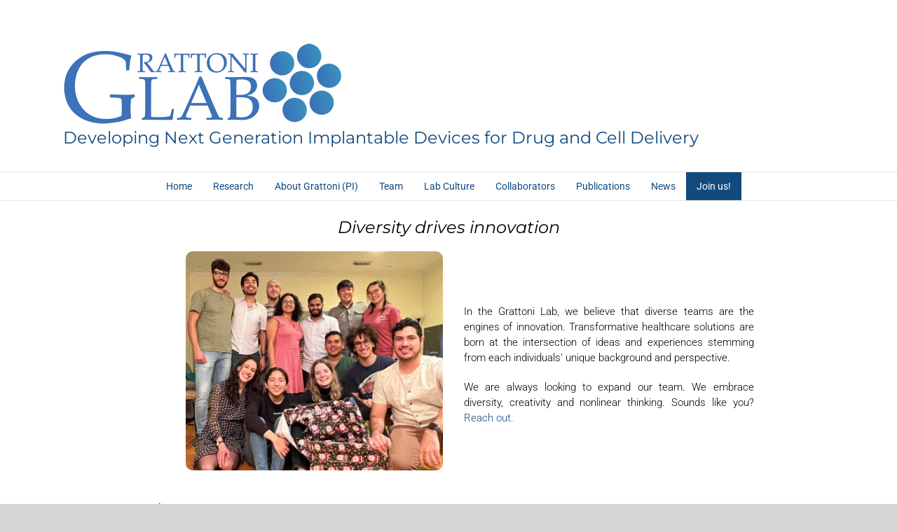

--- FILE ---
content_type: text/html; charset=UTF-8
request_url: http://grattoni.hmailabs.org/job-opportunities/
body_size: 78488
content:
<!DOCTYPE html>
<html class="avada-html-layout-wide avada-html-header-position-top" dir="ltr" lang="en" prefix="og: https://ogp.me/ns#" prefix="og: http://ogp.me/ns# fb: http://ogp.me/ns/fb#">
<head>
	<meta http-equiv="X-UA-Compatible" content="IE=edge" />
	<meta http-equiv="Content-Type" content="text/html; charset=utf-8"/>
	<meta name="viewport" content="width=device-width, initial-scale=1" />
	<title>Join us! - Grattoni Lab | Houston Methodist</title>

		<!-- All in One SEO 4.9.3 - aioseo.com -->
	<meta name="description" content="In the Grattoni Lab, we believe that diverse teams are the engines of innovation. Discover the available opportunities and Join us!" />
	<meta name="robots" content="max-image-preview:large" />
	<meta name="google-site-verification" content="GolmDl_ktJKKwkeRS9hKXJC2cCYl5kqXCMAFa2SP-wk" />
	<link rel="canonical" href="http://grattoni.hmailabs.org/job-opportunities/" />
	<meta name="generator" content="All in One SEO (AIOSEO) 4.9.3" />
		<meta property="og:locale" content="en_US" />
		<meta property="og:site_name" content="Grattoni Lab | Houston Methodist - Next-gen drug and cell delivery" />
		<meta property="og:type" content="article" />
		<meta property="og:title" content="Join us! - Grattoni Lab | Houston Methodist" />
		<meta property="og:description" content="In the Grattoni Lab, we believe that diverse teams are the engines of innovation. Discover the available opportunities and Join us!" />
		<meta property="og:url" content="http://grattoni.hmailabs.org/job-opportunities/" />
		<meta property="og:image" content="http://grattoni.hmailabs.org/wp-content/uploads/2022/02/LogoFinal_Blue1-3.png" />
		<meta property="og:image:width" content="400" />
		<meta property="og:image:height" content="118" />
		<meta property="article:published_time" content="2019-04-09T21:00:51+00:00" />
		<meta property="article:modified_time" content="2023-09-28T14:14:59+00:00" />
		<meta property="article:publisher" content="https://www.facebook.com/grattonilab" />
		<meta name="twitter:card" content="summary" />
		<meta name="twitter:site" content="@GrattoniLab" />
		<meta name="twitter:title" content="Join us! - Grattoni Lab | Houston Methodist" />
		<meta name="twitter:description" content="In the Grattoni Lab, we believe that diverse teams are the engines of innovation. Discover the available opportunities and Join us!" />
		<meta name="twitter:creator" content="@GrattoniLab" />
		<meta name="twitter:image" content="http://grattoni.hmailabs.org/wp-content/uploads/2022/02/LogoFinal_Blue1-3.png" />
		<script type="application/ld+json" class="aioseo-schema">
			{"@context":"https:\/\/schema.org","@graph":[{"@type":"BreadcrumbList","@id":"http:\/\/grattoni.hmailabs.org\/job-opportunities\/#breadcrumblist","itemListElement":[{"@type":"ListItem","@id":"http:\/\/grattoni.hmailabs.org#listItem","position":1,"name":"Home","item":"http:\/\/grattoni.hmailabs.org","nextItem":{"@type":"ListItem","@id":"http:\/\/grattoni.hmailabs.org\/job-opportunities\/#listItem","name":"Join us!"}},{"@type":"ListItem","@id":"http:\/\/grattoni.hmailabs.org\/job-opportunities\/#listItem","position":2,"name":"Join us!","previousItem":{"@type":"ListItem","@id":"http:\/\/grattoni.hmailabs.org#listItem","name":"Home"}}]},{"@type":"Organization","@id":"http:\/\/grattoni.hmailabs.org\/#organization","name":"Grattoni Lab | Houston Methodist","description":"Next-gen drug and cell delivery","url":"http:\/\/grattoni.hmailabs.org\/","logo":{"@type":"ImageObject","url":"http:\/\/grattoni.hmailabs.org\/wp-content\/uploads\/2022\/02\/LogoFinal_Blue1-3.png","@id":"http:\/\/grattoni.hmailabs.org\/job-opportunities\/#organizationLogo","width":400,"height":118},"image":{"@id":"http:\/\/grattoni.hmailabs.org\/job-opportunities\/#organizationLogo"},"sameAs":["https:\/\/www.facebook.com\/grattonilab","https:\/\/twitter.com\/GrattoniLab","https:\/\/www.instagram.com\/grattonilab\/","https:\/\/www.linkedin.com\/in\/alessandro-grattoni\/"]},{"@type":"WebPage","@id":"http:\/\/grattoni.hmailabs.org\/job-opportunities\/#webpage","url":"http:\/\/grattoni.hmailabs.org\/job-opportunities\/","name":"Join us! - Grattoni Lab | Houston Methodist","description":"In the Grattoni Lab, we believe that diverse teams are the engines of innovation. Discover the available opportunities and Join us!","inLanguage":"en","isPartOf":{"@id":"http:\/\/grattoni.hmailabs.org\/#website"},"breadcrumb":{"@id":"http:\/\/grattoni.hmailabs.org\/job-opportunities\/#breadcrumblist"},"datePublished":"2019-04-09T21:00:51+00:00","dateModified":"2023-09-28T14:14:59+00:00"},{"@type":"WebSite","@id":"http:\/\/grattoni.hmailabs.org\/#website","url":"http:\/\/grattoni.hmailabs.org\/","name":"Grattoni Lab | Houston Methodist","description":"Next-gen drug and cell delivery","inLanguage":"en","publisher":{"@id":"http:\/\/grattoni.hmailabs.org\/#organization"}}]}
		</script>
		<!-- All in One SEO -->

<link rel="alternate" type="application/rss+xml" title="Grattoni Lab | Houston Methodist &raquo; Feed" href="http://grattoni.hmailabs.org/feed/" />
<link rel="alternate" type="application/rss+xml" title="Grattoni Lab | Houston Methodist &raquo; Comments Feed" href="http://grattoni.hmailabs.org/comments/feed/" />
								<link rel="icon" href="http://grattoni.hmailabs.org/wp-content/uploads/2022/02/Favicon_Web.png" type="image/png" />
		
		
		
				<link rel="alternate" title="oEmbed (JSON)" type="application/json+oembed" href="http://grattoni.hmailabs.org/wp-json/oembed/1.0/embed?url=http%3A%2F%2Fgrattoni.hmailabs.org%2Fjob-opportunities%2F" />
<link rel="alternate" title="oEmbed (XML)" type="text/xml+oembed" href="http://grattoni.hmailabs.org/wp-json/oembed/1.0/embed?url=http%3A%2F%2Fgrattoni.hmailabs.org%2Fjob-opportunities%2F&#038;format=xml" />
<style id='wp-img-auto-sizes-contain-inline-css' type='text/css'>
img:is([sizes=auto i],[sizes^="auto," i]){contain-intrinsic-size:3000px 1500px}
/*# sourceURL=wp-img-auto-sizes-contain-inline-css */
</style>
<link rel='stylesheet' id='sbi_styles-css' href='http://grattoni.hmailabs.org/wp-content/plugins/instagram-feed/css/sbi-styles.min.css?ver=6.10.0' type='text/css' media='all' />
<style id='wp-emoji-styles-inline-css' type='text/css'>

	img.wp-smiley, img.emoji {
		display: inline !important;
		border: none !important;
		box-shadow: none !important;
		height: 1em !important;
		width: 1em !important;
		margin: 0 0.07em !important;
		vertical-align: -0.1em !important;
		background: none !important;
		padding: 0 !important;
	}
/*# sourceURL=wp-emoji-styles-inline-css */
</style>
<link rel='stylesheet' id='ctf_styles-css' href='http://grattoni.hmailabs.org/wp-content/plugins/custom-twitter-feeds/css/ctf-styles.min.css?ver=2.3.1' type='text/css' media='all' />
<link rel='stylesheet' id='inf-font-awesome-css' href='http://grattoni.hmailabs.org/wp-content/plugins/post-slider-and-carousel/assets/css/font-awesome.min.css?ver=3.5.4' type='text/css' media='all' />
<link rel='stylesheet' id='owl-carousel-css' href='http://grattoni.hmailabs.org/wp-content/plugins/post-slider-and-carousel/assets/css/owl.carousel.min.css?ver=3.5.4' type='text/css' media='all' />
<link rel='stylesheet' id='psacp-public-style-css' href='http://grattoni.hmailabs.org/wp-content/plugins/post-slider-and-carousel/assets/css/psacp-public.min.css?ver=3.5.4' type='text/css' media='all' />
<link rel='stylesheet' id='fusion-dynamic-css-css' href='http://grattoni.hmailabs.org/wp-content/uploads/fusion-styles/a4b4785c3ec6c56d36b6ee4ab9fd2808.min.css?ver=3.14.2' type='text/css' media='all' />
<script type="text/javascript" src="http://grattoni.hmailabs.org/wp-includes/js/jquery/jquery.min.js?ver=3.7.1" id="jquery-core-js"></script>
<script type="text/javascript" src="http://grattoni.hmailabs.org/wp-includes/js/jquery/jquery-migrate.min.js?ver=3.4.1" id="jquery-migrate-js"></script>
<link rel="https://api.w.org/" href="http://grattoni.hmailabs.org/wp-json/" /><link rel="alternate" title="JSON" type="application/json" href="http://grattoni.hmailabs.org/wp-json/wp/v2/pages/24" /><link rel="EditURI" type="application/rsd+xml" title="RSD" href="http://grattoni.hmailabs.org/xmlrpc.php?rsd" />
<meta name="generator" content="WordPress 6.9" />
<link rel='shortlink' href='http://grattoni.hmailabs.org/?p=24' />
<style type="text/css" id="css-fb-visibility">@media screen and (max-width: 640px){.fusion-no-small-visibility{display:none !important;}body .sm-text-align-center{text-align:center !important;}body .sm-text-align-left{text-align:left !important;}body .sm-text-align-right{text-align:right !important;}body .sm-text-align-justify{text-align:justify !important;}body .sm-flex-align-center{justify-content:center !important;}body .sm-flex-align-flex-start{justify-content:flex-start !important;}body .sm-flex-align-flex-end{justify-content:flex-end !important;}body .sm-mx-auto{margin-left:auto !important;margin-right:auto !important;}body .sm-ml-auto{margin-left:auto !important;}body .sm-mr-auto{margin-right:auto !important;}body .fusion-absolute-position-small{position:absolute;width:100%;}.awb-sticky.awb-sticky-small{ position: sticky; top: var(--awb-sticky-offset,0); }}@media screen and (min-width: 641px) and (max-width: 1024px){.fusion-no-medium-visibility{display:none !important;}body .md-text-align-center{text-align:center !important;}body .md-text-align-left{text-align:left !important;}body .md-text-align-right{text-align:right !important;}body .md-text-align-justify{text-align:justify !important;}body .md-flex-align-center{justify-content:center !important;}body .md-flex-align-flex-start{justify-content:flex-start !important;}body .md-flex-align-flex-end{justify-content:flex-end !important;}body .md-mx-auto{margin-left:auto !important;margin-right:auto !important;}body .md-ml-auto{margin-left:auto !important;}body .md-mr-auto{margin-right:auto !important;}body .fusion-absolute-position-medium{position:absolute;width:100%;}.awb-sticky.awb-sticky-medium{ position: sticky; top: var(--awb-sticky-offset,0); }}@media screen and (min-width: 1025px){.fusion-no-large-visibility{display:none !important;}body .lg-text-align-center{text-align:center !important;}body .lg-text-align-left{text-align:left !important;}body .lg-text-align-right{text-align:right !important;}body .lg-text-align-justify{text-align:justify !important;}body .lg-flex-align-center{justify-content:center !important;}body .lg-flex-align-flex-start{justify-content:flex-start !important;}body .lg-flex-align-flex-end{justify-content:flex-end !important;}body .lg-mx-auto{margin-left:auto !important;margin-right:auto !important;}body .lg-ml-auto{margin-left:auto !important;}body .lg-mr-auto{margin-right:auto !important;}body .fusion-absolute-position-large{position:absolute;width:100%;}.awb-sticky.awb-sticky-large{ position: sticky; top: var(--awb-sticky-offset,0); }}</style><style type="text/css">.recentcomments a{display:inline !important;padding:0 !important;margin:0 !important;}</style>		<script type="text/javascript">
			var doc = document.documentElement;
			doc.setAttribute( 'data-useragent', navigator.userAgent );
		</script>
		<script src="https://assets.adobedtm.com/1751ff8907df/82a95e5f510f/launch-4a10bfa852c9.min.js" async></script>
	<style id='global-styles-inline-css' type='text/css'>
:root{--wp--preset--aspect-ratio--square: 1;--wp--preset--aspect-ratio--4-3: 4/3;--wp--preset--aspect-ratio--3-4: 3/4;--wp--preset--aspect-ratio--3-2: 3/2;--wp--preset--aspect-ratio--2-3: 2/3;--wp--preset--aspect-ratio--16-9: 16/9;--wp--preset--aspect-ratio--9-16: 9/16;--wp--preset--color--black: #000000;--wp--preset--color--cyan-bluish-gray: #abb8c3;--wp--preset--color--white: #ffffff;--wp--preset--color--pale-pink: #f78da7;--wp--preset--color--vivid-red: #cf2e2e;--wp--preset--color--luminous-vivid-orange: #ff6900;--wp--preset--color--luminous-vivid-amber: #fcb900;--wp--preset--color--light-green-cyan: #7bdcb5;--wp--preset--color--vivid-green-cyan: #00d084;--wp--preset--color--pale-cyan-blue: #8ed1fc;--wp--preset--color--vivid-cyan-blue: #0693e3;--wp--preset--color--vivid-purple: #9b51e0;--wp--preset--color--awb-color-1: #ffffff;--wp--preset--color--awb-color-2: #f6f6f6;--wp--preset--color--awb-color-3: #ebeaea;--wp--preset--color--awb-color-4: #a0ce4e;--wp--preset--color--awb-color-5: #747474;--wp--preset--color--awb-color-6: #124a7e;--wp--preset--color--awb-color-7: #333333;--wp--preset--color--awb-color-8: #000000;--wp--preset--color--awb-color-custom-10: rgba(235,234,234,0.8);--wp--preset--color--awb-color-custom-11: #e8e8e8;--wp--preset--color--awb-color-custom-12: #dddddd;--wp--preset--color--awb-color-custom-13: #363839;--wp--preset--color--awb-color-custom-14: #e5e5e5;--wp--preset--color--awb-color-custom-15: #f9f9f9;--wp--preset--color--awb-color-custom-16: #bebdbd;--wp--preset--gradient--vivid-cyan-blue-to-vivid-purple: linear-gradient(135deg,rgb(6,147,227) 0%,rgb(155,81,224) 100%);--wp--preset--gradient--light-green-cyan-to-vivid-green-cyan: linear-gradient(135deg,rgb(122,220,180) 0%,rgb(0,208,130) 100%);--wp--preset--gradient--luminous-vivid-amber-to-luminous-vivid-orange: linear-gradient(135deg,rgb(252,185,0) 0%,rgb(255,105,0) 100%);--wp--preset--gradient--luminous-vivid-orange-to-vivid-red: linear-gradient(135deg,rgb(255,105,0) 0%,rgb(207,46,46) 100%);--wp--preset--gradient--very-light-gray-to-cyan-bluish-gray: linear-gradient(135deg,rgb(238,238,238) 0%,rgb(169,184,195) 100%);--wp--preset--gradient--cool-to-warm-spectrum: linear-gradient(135deg,rgb(74,234,220) 0%,rgb(151,120,209) 20%,rgb(207,42,186) 40%,rgb(238,44,130) 60%,rgb(251,105,98) 80%,rgb(254,248,76) 100%);--wp--preset--gradient--blush-light-purple: linear-gradient(135deg,rgb(255,206,236) 0%,rgb(152,150,240) 100%);--wp--preset--gradient--blush-bordeaux: linear-gradient(135deg,rgb(254,205,165) 0%,rgb(254,45,45) 50%,rgb(107,0,62) 100%);--wp--preset--gradient--luminous-dusk: linear-gradient(135deg,rgb(255,203,112) 0%,rgb(199,81,192) 50%,rgb(65,88,208) 100%);--wp--preset--gradient--pale-ocean: linear-gradient(135deg,rgb(255,245,203) 0%,rgb(182,227,212) 50%,rgb(51,167,181) 100%);--wp--preset--gradient--electric-grass: linear-gradient(135deg,rgb(202,248,128) 0%,rgb(113,206,126) 100%);--wp--preset--gradient--midnight: linear-gradient(135deg,rgb(2,3,129) 0%,rgb(40,116,252) 100%);--wp--preset--font-size--small: 11.25px;--wp--preset--font-size--medium: 20px;--wp--preset--font-size--large: 22.5px;--wp--preset--font-size--x-large: 42px;--wp--preset--font-size--normal: 15px;--wp--preset--font-size--xlarge: 30px;--wp--preset--font-size--huge: 45px;--wp--preset--spacing--20: 0.44rem;--wp--preset--spacing--30: 0.67rem;--wp--preset--spacing--40: 1rem;--wp--preset--spacing--50: 1.5rem;--wp--preset--spacing--60: 2.25rem;--wp--preset--spacing--70: 3.38rem;--wp--preset--spacing--80: 5.06rem;--wp--preset--shadow--natural: 6px 6px 9px rgba(0, 0, 0, 0.2);--wp--preset--shadow--deep: 12px 12px 50px rgba(0, 0, 0, 0.4);--wp--preset--shadow--sharp: 6px 6px 0px rgba(0, 0, 0, 0.2);--wp--preset--shadow--outlined: 6px 6px 0px -3px rgb(255, 255, 255), 6px 6px rgb(0, 0, 0);--wp--preset--shadow--crisp: 6px 6px 0px rgb(0, 0, 0);}:where(.is-layout-flex){gap: 0.5em;}:where(.is-layout-grid){gap: 0.5em;}body .is-layout-flex{display: flex;}.is-layout-flex{flex-wrap: wrap;align-items: center;}.is-layout-flex > :is(*, div){margin: 0;}body .is-layout-grid{display: grid;}.is-layout-grid > :is(*, div){margin: 0;}:where(.wp-block-columns.is-layout-flex){gap: 2em;}:where(.wp-block-columns.is-layout-grid){gap: 2em;}:where(.wp-block-post-template.is-layout-flex){gap: 1.25em;}:where(.wp-block-post-template.is-layout-grid){gap: 1.25em;}.has-black-color{color: var(--wp--preset--color--black) !important;}.has-cyan-bluish-gray-color{color: var(--wp--preset--color--cyan-bluish-gray) !important;}.has-white-color{color: var(--wp--preset--color--white) !important;}.has-pale-pink-color{color: var(--wp--preset--color--pale-pink) !important;}.has-vivid-red-color{color: var(--wp--preset--color--vivid-red) !important;}.has-luminous-vivid-orange-color{color: var(--wp--preset--color--luminous-vivid-orange) !important;}.has-luminous-vivid-amber-color{color: var(--wp--preset--color--luminous-vivid-amber) !important;}.has-light-green-cyan-color{color: var(--wp--preset--color--light-green-cyan) !important;}.has-vivid-green-cyan-color{color: var(--wp--preset--color--vivid-green-cyan) !important;}.has-pale-cyan-blue-color{color: var(--wp--preset--color--pale-cyan-blue) !important;}.has-vivid-cyan-blue-color{color: var(--wp--preset--color--vivid-cyan-blue) !important;}.has-vivid-purple-color{color: var(--wp--preset--color--vivid-purple) !important;}.has-black-background-color{background-color: var(--wp--preset--color--black) !important;}.has-cyan-bluish-gray-background-color{background-color: var(--wp--preset--color--cyan-bluish-gray) !important;}.has-white-background-color{background-color: var(--wp--preset--color--white) !important;}.has-pale-pink-background-color{background-color: var(--wp--preset--color--pale-pink) !important;}.has-vivid-red-background-color{background-color: var(--wp--preset--color--vivid-red) !important;}.has-luminous-vivid-orange-background-color{background-color: var(--wp--preset--color--luminous-vivid-orange) !important;}.has-luminous-vivid-amber-background-color{background-color: var(--wp--preset--color--luminous-vivid-amber) !important;}.has-light-green-cyan-background-color{background-color: var(--wp--preset--color--light-green-cyan) !important;}.has-vivid-green-cyan-background-color{background-color: var(--wp--preset--color--vivid-green-cyan) !important;}.has-pale-cyan-blue-background-color{background-color: var(--wp--preset--color--pale-cyan-blue) !important;}.has-vivid-cyan-blue-background-color{background-color: var(--wp--preset--color--vivid-cyan-blue) !important;}.has-vivid-purple-background-color{background-color: var(--wp--preset--color--vivid-purple) !important;}.has-black-border-color{border-color: var(--wp--preset--color--black) !important;}.has-cyan-bluish-gray-border-color{border-color: var(--wp--preset--color--cyan-bluish-gray) !important;}.has-white-border-color{border-color: var(--wp--preset--color--white) !important;}.has-pale-pink-border-color{border-color: var(--wp--preset--color--pale-pink) !important;}.has-vivid-red-border-color{border-color: var(--wp--preset--color--vivid-red) !important;}.has-luminous-vivid-orange-border-color{border-color: var(--wp--preset--color--luminous-vivid-orange) !important;}.has-luminous-vivid-amber-border-color{border-color: var(--wp--preset--color--luminous-vivid-amber) !important;}.has-light-green-cyan-border-color{border-color: var(--wp--preset--color--light-green-cyan) !important;}.has-vivid-green-cyan-border-color{border-color: var(--wp--preset--color--vivid-green-cyan) !important;}.has-pale-cyan-blue-border-color{border-color: var(--wp--preset--color--pale-cyan-blue) !important;}.has-vivid-cyan-blue-border-color{border-color: var(--wp--preset--color--vivid-cyan-blue) !important;}.has-vivid-purple-border-color{border-color: var(--wp--preset--color--vivid-purple) !important;}.has-vivid-cyan-blue-to-vivid-purple-gradient-background{background: var(--wp--preset--gradient--vivid-cyan-blue-to-vivid-purple) !important;}.has-light-green-cyan-to-vivid-green-cyan-gradient-background{background: var(--wp--preset--gradient--light-green-cyan-to-vivid-green-cyan) !important;}.has-luminous-vivid-amber-to-luminous-vivid-orange-gradient-background{background: var(--wp--preset--gradient--luminous-vivid-amber-to-luminous-vivid-orange) !important;}.has-luminous-vivid-orange-to-vivid-red-gradient-background{background: var(--wp--preset--gradient--luminous-vivid-orange-to-vivid-red) !important;}.has-very-light-gray-to-cyan-bluish-gray-gradient-background{background: var(--wp--preset--gradient--very-light-gray-to-cyan-bluish-gray) !important;}.has-cool-to-warm-spectrum-gradient-background{background: var(--wp--preset--gradient--cool-to-warm-spectrum) !important;}.has-blush-light-purple-gradient-background{background: var(--wp--preset--gradient--blush-light-purple) !important;}.has-blush-bordeaux-gradient-background{background: var(--wp--preset--gradient--blush-bordeaux) !important;}.has-luminous-dusk-gradient-background{background: var(--wp--preset--gradient--luminous-dusk) !important;}.has-pale-ocean-gradient-background{background: var(--wp--preset--gradient--pale-ocean) !important;}.has-electric-grass-gradient-background{background: var(--wp--preset--gradient--electric-grass) !important;}.has-midnight-gradient-background{background: var(--wp--preset--gradient--midnight) !important;}.has-small-font-size{font-size: var(--wp--preset--font-size--small) !important;}.has-medium-font-size{font-size: var(--wp--preset--font-size--medium) !important;}.has-large-font-size{font-size: var(--wp--preset--font-size--large) !important;}.has-x-large-font-size{font-size: var(--wp--preset--font-size--x-large) !important;}
/*# sourceURL=global-styles-inline-css */
</style>
<style id='wp-block-library-inline-css' type='text/css'>
:root{--wp-block-synced-color:#7a00df;--wp-block-synced-color--rgb:122,0,223;--wp-bound-block-color:var(--wp-block-synced-color);--wp-editor-canvas-background:#ddd;--wp-admin-theme-color:#007cba;--wp-admin-theme-color--rgb:0,124,186;--wp-admin-theme-color-darker-10:#006ba1;--wp-admin-theme-color-darker-10--rgb:0,107,160.5;--wp-admin-theme-color-darker-20:#005a87;--wp-admin-theme-color-darker-20--rgb:0,90,135;--wp-admin-border-width-focus:2px}@media (min-resolution:192dpi){:root{--wp-admin-border-width-focus:1.5px}}.wp-element-button{cursor:pointer}:root .has-very-light-gray-background-color{background-color:#eee}:root .has-very-dark-gray-background-color{background-color:#313131}:root .has-very-light-gray-color{color:#eee}:root .has-very-dark-gray-color{color:#313131}:root .has-vivid-green-cyan-to-vivid-cyan-blue-gradient-background{background:linear-gradient(135deg,#00d084,#0693e3)}:root .has-purple-crush-gradient-background{background:linear-gradient(135deg,#34e2e4,#4721fb 50%,#ab1dfe)}:root .has-hazy-dawn-gradient-background{background:linear-gradient(135deg,#faaca8,#dad0ec)}:root .has-subdued-olive-gradient-background{background:linear-gradient(135deg,#fafae1,#67a671)}:root .has-atomic-cream-gradient-background{background:linear-gradient(135deg,#fdd79a,#004a59)}:root .has-nightshade-gradient-background{background:linear-gradient(135deg,#330968,#31cdcf)}:root .has-midnight-gradient-background{background:linear-gradient(135deg,#020381,#2874fc)}:root{--wp--preset--font-size--normal:16px;--wp--preset--font-size--huge:42px}.has-regular-font-size{font-size:1em}.has-larger-font-size{font-size:2.625em}.has-normal-font-size{font-size:var(--wp--preset--font-size--normal)}.has-huge-font-size{font-size:var(--wp--preset--font-size--huge)}.has-text-align-center{text-align:center}.has-text-align-left{text-align:left}.has-text-align-right{text-align:right}.has-fit-text{white-space:nowrap!important}#end-resizable-editor-section{display:none}.aligncenter{clear:both}.items-justified-left{justify-content:flex-start}.items-justified-center{justify-content:center}.items-justified-right{justify-content:flex-end}.items-justified-space-between{justify-content:space-between}.screen-reader-text{border:0;clip-path:inset(50%);height:1px;margin:-1px;overflow:hidden;padding:0;position:absolute;width:1px;word-wrap:normal!important}.screen-reader-text:focus{background-color:#ddd;clip-path:none;color:#444;display:block;font-size:1em;height:auto;left:5px;line-height:normal;padding:15px 23px 14px;text-decoration:none;top:5px;width:auto;z-index:100000}html :where(.has-border-color){border-style:solid}html :where([style*=border-top-color]){border-top-style:solid}html :where([style*=border-right-color]){border-right-style:solid}html :where([style*=border-bottom-color]){border-bottom-style:solid}html :where([style*=border-left-color]){border-left-style:solid}html :where([style*=border-width]){border-style:solid}html :where([style*=border-top-width]){border-top-style:solid}html :where([style*=border-right-width]){border-right-style:solid}html :where([style*=border-bottom-width]){border-bottom-style:solid}html :where([style*=border-left-width]){border-left-style:solid}html :where(img[class*=wp-image-]){height:auto;max-width:100%}:where(figure){margin:0 0 1em}html :where(.is-position-sticky){--wp-admin--admin-bar--position-offset:var(--wp-admin--admin-bar--height,0px)}@media screen and (max-width:600px){html :where(.is-position-sticky){--wp-admin--admin-bar--position-offset:0px}}
/*wp_block_styles_on_demand_placeholder:69743ccd335db*/
/*# sourceURL=wp-block-library-inline-css */
</style>
<style id='wp-block-library-theme-inline-css' type='text/css'>
.wp-block-audio :where(figcaption){color:#555;font-size:13px;text-align:center}.is-dark-theme .wp-block-audio :where(figcaption){color:#ffffffa6}.wp-block-audio{margin:0 0 1em}.wp-block-code{border:1px solid #ccc;border-radius:4px;font-family:Menlo,Consolas,monaco,monospace;padding:.8em 1em}.wp-block-embed :where(figcaption){color:#555;font-size:13px;text-align:center}.is-dark-theme .wp-block-embed :where(figcaption){color:#ffffffa6}.wp-block-embed{margin:0 0 1em}.blocks-gallery-caption{color:#555;font-size:13px;text-align:center}.is-dark-theme .blocks-gallery-caption{color:#ffffffa6}:root :where(.wp-block-image figcaption){color:#555;font-size:13px;text-align:center}.is-dark-theme :root :where(.wp-block-image figcaption){color:#ffffffa6}.wp-block-image{margin:0 0 1em}.wp-block-pullquote{border-bottom:4px solid;border-top:4px solid;color:currentColor;margin-bottom:1.75em}.wp-block-pullquote :where(cite),.wp-block-pullquote :where(footer),.wp-block-pullquote__citation{color:currentColor;font-size:.8125em;font-style:normal;text-transform:uppercase}.wp-block-quote{border-left:.25em solid;margin:0 0 1.75em;padding-left:1em}.wp-block-quote cite,.wp-block-quote footer{color:currentColor;font-size:.8125em;font-style:normal;position:relative}.wp-block-quote:where(.has-text-align-right){border-left:none;border-right:.25em solid;padding-left:0;padding-right:1em}.wp-block-quote:where(.has-text-align-center){border:none;padding-left:0}.wp-block-quote.is-large,.wp-block-quote.is-style-large,.wp-block-quote:where(.is-style-plain){border:none}.wp-block-search .wp-block-search__label{font-weight:700}.wp-block-search__button{border:1px solid #ccc;padding:.375em .625em}:where(.wp-block-group.has-background){padding:1.25em 2.375em}.wp-block-separator.has-css-opacity{opacity:.4}.wp-block-separator{border:none;border-bottom:2px solid;margin-left:auto;margin-right:auto}.wp-block-separator.has-alpha-channel-opacity{opacity:1}.wp-block-separator:not(.is-style-wide):not(.is-style-dots){width:100px}.wp-block-separator.has-background:not(.is-style-dots){border-bottom:none;height:1px}.wp-block-separator.has-background:not(.is-style-wide):not(.is-style-dots){height:2px}.wp-block-table{margin:0 0 1em}.wp-block-table td,.wp-block-table th{word-break:normal}.wp-block-table :where(figcaption){color:#555;font-size:13px;text-align:center}.is-dark-theme .wp-block-table :where(figcaption){color:#ffffffa6}.wp-block-video :where(figcaption){color:#555;font-size:13px;text-align:center}.is-dark-theme .wp-block-video :where(figcaption){color:#ffffffa6}.wp-block-video{margin:0 0 1em}:root :where(.wp-block-template-part.has-background){margin-bottom:0;margin-top:0;padding:1.25em 2.375em}
/*# sourceURL=/wp-includes/css/dist/block-library/theme.min.css */
</style>
<style id='classic-theme-styles-inline-css' type='text/css'>
/*! This file is auto-generated */
.wp-block-button__link{color:#fff;background-color:#32373c;border-radius:9999px;box-shadow:none;text-decoration:none;padding:calc(.667em + 2px) calc(1.333em + 2px);font-size:1.125em}.wp-block-file__button{background:#32373c;color:#fff;text-decoration:none}
/*# sourceURL=/wp-includes/css/classic-themes.min.css */
</style>
</head>

<body class="wp-singular page-template-default page page-id-24 wp-theme-Avada fusion-image-hovers fusion-pagination-sizing fusion-button_type-flat fusion-button_span-no fusion-button_gradient-linear avada-image-rollover-circle-yes avada-image-rollover-yes avada-image-rollover-direction-left fusion-body ltr no-tablet-sticky-header no-mobile-sticky-header no-mobile-slidingbar no-mobile-totop avada-has-rev-slider-styles fusion-disable-outline fusion-sub-menu-fade mobile-logo-pos-left layout-wide-mode avada-has-boxed-modal-shadow-none layout-scroll-offset-full avada-has-zero-margin-offset-top fusion-top-header menu-text-align-center mobile-menu-design-modern fusion-show-pagination-text fusion-header-layout-v4 avada-responsive avada-footer-fx-none avada-menu-highlight-style-background fusion-search-form-classic fusion-main-menu-search-overlay fusion-avatar-square avada-dropdown-styles avada-blog-layout-large avada-blog-archive-layout-large avada-header-shadow-no avada-menu-icon-position-right avada-has-megamenu-shadow avada-has-mainmenu-dropdown-divider avada-has-breadcrumb-mobile-hidden avada-has-titlebar-hide avada-has-pagination-padding avada-flyout-menu-direction-fade avada-ec-views-v1" data-awb-post-id="24">
		<a class="skip-link screen-reader-text" href="#content">Skip to content</a>

	<div id="boxed-wrapper">
		
		<div id="wrapper" class="fusion-wrapper">
			<div id="home" style="position:relative;top:-1px;"></div>
							
					
			<header class="fusion-header-wrapper">
				<div class="fusion-header-v4 fusion-logo-alignment fusion-logo-left fusion-sticky-menu- fusion-sticky-logo- fusion-mobile-logo- fusion-sticky-menu-only fusion-header-menu-align-center fusion-mobile-menu-design-modern">
					<div class="fusion-header-sticky-height"></div>
<div class="fusion-sticky-header-wrapper"> <!-- start fusion sticky header wrapper -->
	<div class="fusion-header">
		<div class="fusion-row">
							<div class="fusion-logo" data-margin-top="31px" data-margin-bottom="0px" data-margin-left="0px" data-margin-right="0px">
			<a class="fusion-logo-link"  href="http://grattoni.hmailabs.org/" >

						<!-- standard logo -->
			<img src="http://grattoni.hmailabs.org/wp-content/uploads/2022/02/LogoFinal_Blue1-3.png" srcset="http://grattoni.hmailabs.org/wp-content/uploads/2022/02/LogoFinal_Blue1-3.png 1x, http://grattoni.hmailabs.org/wp-content/uploads/2022/02/LogoFinal_Retina-1.png 2x" width="400" height="118" style="max-height:118px;height:auto;" alt="Grattoni Lab | Houston Methodist Logo" data-retina_logo_url="http://grattoni.hmailabs.org/wp-content/uploads/2022/02/LogoFinal_Retina-1.png" class="fusion-standard-logo" />

			
					</a>
		
<div class="fusion-header-content-3-wrapper">
			<h3 class="fusion-header-tagline">
			Developing Next Generation Implantable Devices for Drug and Cell Delivery		</h3>
	</div>
</div>
								<div class="fusion-mobile-menu-icons">
							<a href="#" class="fusion-icon awb-icon-bars" aria-label="Toggle mobile menu" aria-expanded="false"></a>
		
		
		
			</div>
			
					</div>
	</div>
	<div class="fusion-secondary-main-menu">
		<div class="fusion-row">
			<nav class="fusion-main-menu" aria-label="Main Menu"><div class="fusion-overlay-search">		<form role="search" class="searchform fusion-search-form  fusion-search-form-classic" method="get" action="http://grattoni.hmailabs.org/">
			<div class="fusion-search-form-content">

				
				<div class="fusion-search-field search-field">
					<label><span class="screen-reader-text">Search for:</span>
													<input type="search" value="" name="s" class="s" placeholder="Search..." required aria-required="true" aria-label="Search..."/>
											</label>
				</div>
				<div class="fusion-search-button search-button">
					<input type="submit" class="fusion-search-submit searchsubmit" aria-label="Search" value="&#xf002;" />
									</div>

				
			</div>


			
		</form>
		<div class="fusion-search-spacer"></div><a href="#" role="button" aria-label="Close Search" class="fusion-close-search"></a></div><ul id="menu-main-navigation" class="fusion-menu"><li  id="menu-item-89"  class="menu-item menu-item-type-post_type menu-item-object-page menu-item-home menu-item-89"  data-item-id="89"><a  href="http://grattoni.hmailabs.org/" class="fusion-background-highlight"><span class="menu-text">Home</span></a></li><li  id="menu-item-87"  class="menu-item menu-item-type-post_type menu-item-object-page menu-item-87"  data-item-id="87"><a  href="http://grattoni.hmailabs.org/research/" class="fusion-background-highlight"><span class="menu-text">Research</span></a></li><li  id="menu-item-88"  class="menu-item menu-item-type-post_type menu-item-object-page menu-item-88"  data-item-id="88"><a  href="http://grattoni.hmailabs.org/about/" class="fusion-background-highlight"><span class="menu-text">About Grattoni (PI)</span></a></li><li  id="menu-item-86"  class="menu-item menu-item-type-post_type menu-item-object-page menu-item-86"  data-item-id="86"><a  href="http://grattoni.hmailabs.org/team/" class="fusion-background-highlight"><span class="menu-text">Team</span></a></li><li  id="menu-item-337"  class="menu-item menu-item-type-post_type menu-item-object-page menu-item-337"  data-item-id="337"><a  href="http://grattoni.hmailabs.org/lab-culture/" class="fusion-background-highlight"><span class="menu-text">Lab Culture</span></a></li><li  id="menu-item-83"  class="menu-item menu-item-type-post_type menu-item-object-page menu-item-83"  data-item-id="83"><a  href="http://grattoni.hmailabs.org/collaborators/" class="fusion-background-highlight"><span class="menu-text">Collaborators</span></a></li><li  id="menu-item-82"  class="menu-item menu-item-type-post_type menu-item-object-page menu-item-82"  data-item-id="82"><a  href="http://grattoni.hmailabs.org/publications/" class="fusion-background-highlight"><span class="menu-text">Publications</span></a></li><li  id="menu-item-648"  class="menu-item menu-item-type-post_type menu-item-object-page menu-item-648"  data-item-id="648"><a  href="http://grattoni.hmailabs.org/news/" class="fusion-background-highlight"><span class="menu-text">News</span></a></li><li  id="menu-item-81"  class="menu-item menu-item-type-post_type menu-item-object-page current-menu-item page_item page-item-24 current_page_item menu-item-81"  data-item-id="81"><a  href="http://grattoni.hmailabs.org/job-opportunities/" class="fusion-background-highlight"><span class="menu-text">Join us!</span></a></li></ul></nav>
<nav class="fusion-mobile-nav-holder fusion-mobile-menu-text-align-left" aria-label="Main Menu Mobile"></nav>

					</div>
	</div>
</div> <!-- end fusion sticky header wrapper -->
				</div>
				<div class="fusion-clearfix"></div>
			</header>
								
							<div id="sliders-container" class="fusion-slider-visibility">
					</div>
				
					
							
			
						<main id="main" class="clearfix ">
				<div class="fusion-row" style="">
<section id="content" style="width: 100%;">
					<div id="post-24" class="post-24 page type-page status-publish hentry">
			<span class="entry-title rich-snippet-hidden">Join us!</span><span class="vcard rich-snippet-hidden"><span class="fn"><a href="http://grattoni.hmailabs.org/author/iamappshoustonmethodist-org/" title="Posts by hmaiapps@houstonmethodist.org" rel="author">hmaiapps@houstonmethodist.org</a></span></span><span class="updated rich-snippet-hidden">2023-09-28T14:14:59+00:00</span>
			
			<div class="post-content">
				<div class="fusion-fullwidth fullwidth-box fusion-builder-row-1 fusion-flex-container nonhundred-percent-fullwidth non-hundred-percent-height-scrolling" style="--awb-border-radius-top-left:0px;--awb-border-radius-top-right:0px;--awb-border-radius-bottom-right:0px;--awb-border-radius-bottom-left:0px;--awb-flex-wrap:wrap;" ><div class="fusion-builder-row fusion-row fusion-flex-align-items-center fusion-flex-justify-content-center fusion-flex-content-wrap" style="max-width:1144px;margin-left: calc(-4% / 2 );margin-right: calc(-4% / 2 );"><div class="fusion-layout-column fusion_builder_column fusion-builder-column-0 fusion_builder_column_1_1 1_1 fusion-flex-column" style="--awb-bg-size:cover;--awb-width-large:100%;--awb-margin-top-large:0px;--awb-spacing-right-large:1.92%;--awb-margin-bottom-large:20px;--awb-spacing-left-large:1.92%;--awb-width-medium:100%;--awb-order-medium:0;--awb-spacing-right-medium:1.92%;--awb-spacing-left-medium:1.92%;--awb-width-small:100%;--awb-order-small:0;--awb-spacing-right-small:1.92%;--awb-spacing-left-small:1.92%;"><div class="fusion-column-wrapper fusion-column-has-shadow fusion-flex-justify-content-flex-start fusion-content-layout-column"><div class="fusion-text fusion-text-1" style="--awb-text-transform:none;"><h2 style="text-align: center;"><em>Diversity drives innovation</em></h2>
</div></div></div><div class="fusion-layout-column fusion_builder_column fusion-builder-column-1 fusion_builder_column_2_5 2_5 fusion-flex-column fusion-flex-align-self-center" style="--awb-padding-left:61px;--awb-padding-left-medium:0px;--awb-padding-left-small:0px;--awb-bg-size:cover;--awb-width-large:40%;--awb-margin-top-large:-30px;--awb-spacing-right-large:1.68%;--awb-margin-bottom-large:20px;--awb-spacing-left-large:4.8%;--awb-width-medium:33.333333333333%;--awb-order-medium:0;--awb-margin-top-medium:0;--awb-spacing-right-medium:2.016%;--awb-spacing-left-medium:5.76%;--awb-width-small:100%;--awb-order-small:0;--awb-margin-top-small:0;--awb-spacing-right-small:0.672%;--awb-spacing-left-small:1.92%;"><div class="fusion-column-wrapper fusion-column-has-shadow fusion-flex-justify-content-center fusion-content-layout-column"><div class="fusion-image-element " style="text-align:center;--awb-caption-title-font-family:var(--h2_typography-font-family);--awb-caption-title-font-weight:var(--h2_typography-font-weight);--awb-caption-title-font-style:var(--h2_typography-font-style);--awb-caption-title-size:var(--h2_typography-font-size);--awb-caption-title-transform:var(--h2_typography-text-transform);--awb-caption-title-line-height:var(--h2_typography-line-height);--awb-caption-title-letter-spacing:var(--h2_typography-letter-spacing);"><span class=" fusion-imageframe imageframe-none imageframe-1 hover-type-none" style="border-radius:10px;"><img fetchpriority="high" decoding="async" width="800" height="682" title="LabChristmas2" src="https://grattoni.hmailabs.org/wp-content/uploads/2022/02/LabChristmas2-800x682.jpg" alt class="img-responsive wp-image-732" srcset="http://grattoni.hmailabs.org/wp-content/uploads/2022/02/LabChristmas2-200x171.jpg 200w, http://grattoni.hmailabs.org/wp-content/uploads/2022/02/LabChristmas2-400x341.jpg 400w, http://grattoni.hmailabs.org/wp-content/uploads/2022/02/LabChristmas2-600x512.jpg 600w, http://grattoni.hmailabs.org/wp-content/uploads/2022/02/LabChristmas2-800x682.jpg 800w, http://grattoni.hmailabs.org/wp-content/uploads/2022/02/LabChristmas2.jpg 1000w" sizes="(max-width: 1024px) 100vw, (max-width: 640px) 100vw, 400px" /></span></div></div></div><div class="fusion-layout-column fusion_builder_column fusion-builder-column-2 fusion_builder_column_2_5 2_5 fusion-flex-column fusion-flex-align-self-center" style="--awb-bg-size:cover;--awb-width-large:40%;--awb-margin-top-large:0px;--awb-spacing-right-large:4.8%;--awb-margin-bottom-large:20px;--awb-spacing-left-large:4.8%;--awb-width-medium:66.666666666667%;--awb-order-medium:0;--awb-spacing-right-medium:2.88%;--awb-spacing-left-medium:2.88%;--awb-width-small:100%;--awb-order-small:0;--awb-spacing-right-small:1.92%;--awb-spacing-left-small:1.92%;"><div class="fusion-column-wrapper fusion-column-has-shadow fusion-flex-justify-content-flex-start fusion-content-layout-column"><div class="fusion-text fusion-text-2" style="--awb-text-transform:none;"><p align="justify">In the Grattoni Lab, we believe that diverse teams are the engines of innovation. Transformative healthcare solutions are born at the intersection of ideas and experiences stemming from each individuals’ unique background and perspective.</p>
<p align="justify">We are always looking to expand our team. We embrace diversity, creativity and nonlinear thinking. Sounds like you? <a href="mailto:grattonilab@houstonmethodist.org">Reach out.</a></p>
</div></div></div><div class="fusion-layout-column fusion_builder_column fusion-builder-column-3 fusion_builder_column_1_1 1_1 fusion-flex-column" style="--awb-bg-size:cover;--awb-width-large:100%;--awb-margin-top-large:0px;--awb-spacing-right-large:1.92%;--awb-margin-bottom-large:20px;--awb-spacing-left-large:1.92%;--awb-width-medium:100%;--awb-order-medium:0;--awb-spacing-right-medium:1.92%;--awb-spacing-left-medium:1.92%;--awb-width-small:100%;--awb-order-small:0;--awb-spacing-right-small:1.92%;--awb-spacing-left-small:1.92%;"><div class="fusion-column-wrapper fusion-column-has-shadow fusion-flex-justify-content-flex-start fusion-content-layout-column"><div class="fusion-text fusion-text-3" style="--awb-text-transform:none;"><h3>Current openings</h3>
<p>We are looking for PhD, MD, MD/PhD students or early stage postdoctoral fellows to join us in the projects below with research interest or expertise in:</p>
</div></div></div><div class="fusion-layout-column fusion_builder_column fusion-builder-column-4 fusion_builder_column_1_3 1_3 fusion-flex-column fusion-flex-align-self-flex-start" style="--awb-padding-left:60px;--awb-padding-left-medium:0px;--awb-padding-left-small:0px;--awb-bg-size:cover;--awb-width-large:33.333333333333%;--awb-margin-top-large:-32px;--awb-spacing-right-large:0%;--awb-margin-bottom-large:0px;--awb-spacing-left-large:0%;--awb-width-medium:33.333333333333%;--awb-order-medium:0;--awb-margin-top-medium:0;--awb-spacing-right-medium:0%;--awb-spacing-left-medium:0%;--awb-width-small:100%;--awb-order-small:0;--awb-margin-top-small:0;--awb-spacing-right-small:0%;--awb-spacing-left-small:0%;"><div class="fusion-column-wrapper fusion-column-has-shadow fusion-flex-justify-content-flex-start fusion-content-layout-column"><div class="fusion-text fusion-text-4 fusion-text-no-margin" style="--awb-text-transform:none;--awb-margin-bottom:-30px;"><h2 style="font-family: Roboto; text-align: center;" data-fusion-font="true" data-fusion-google-font="Roboto" data-fusion-google-variant="100"><b style="font-size: 20px;" data-fusion-font="true">CANCER</b></h2>
</div><div class="fusion-image-element fusion-no-small-visibility fusion-no-medium-visibility" style="text-align:center;--awb-caption-title-font-family:var(--h2_typography-font-family);--awb-caption-title-font-weight:var(--h2_typography-font-weight);--awb-caption-title-font-style:var(--h2_typography-font-style);--awb-caption-title-size:var(--h2_typography-font-size);--awb-caption-title-transform:var(--h2_typography-text-transform);--awb-caption-title-line-height:var(--h2_typography-line-height);--awb-caption-title-letter-spacing:var(--h2_typography-letter-spacing);"><span class=" fusion-imageframe imageframe-none imageframe-2 hover-type-zoomin" style="border-radius:10px;"><a class="fusion-no-lightbox" href="https://grattoni.hmailabs.org/research/#NanoLymph" target="_self" aria-label="ResearchOverview-06"><img decoding="async" width="150" height="150" src="https://grattoni.hmailabs.org/wp-content/uploads/2022/02/ResearchOverview-06-150x150.jpg" alt class="img-responsive wp-image-246" srcset="http://grattoni.hmailabs.org/wp-content/uploads/2022/02/ResearchOverview-06-200x200.jpg 200w, http://grattoni.hmailabs.org/wp-content/uploads/2022/02/ResearchOverview-06-400x400.jpg 400w, http://grattoni.hmailabs.org/wp-content/uploads/2022/02/ResearchOverview-06-600x600.jpg 600w, http://grattoni.hmailabs.org/wp-content/uploads/2022/02/ResearchOverview-06-800x800.jpg 800w, http://grattoni.hmailabs.org/wp-content/uploads/2022/02/ResearchOverview-06.jpg 1000w" sizes="(max-width: 1024px) 100vw, (max-width: 640px) 100vw, 400px" /></a></span></div><div class="fusion-image-element fusion-no-large-visibility" style="text-align:center;--awb-caption-title-font-family:var(--h2_typography-font-family);--awb-caption-title-font-weight:var(--h2_typography-font-weight);--awb-caption-title-font-style:var(--h2_typography-font-style);--awb-caption-title-size:var(--h2_typography-font-size);--awb-caption-title-transform:var(--h2_typography-text-transform);--awb-caption-title-line-height:var(--h2_typography-line-height);--awb-caption-title-letter-spacing:var(--h2_typography-letter-spacing);"><span class=" fusion-imageframe imageframe-none imageframe-3 hover-type-zoomin" style="border-radius:10px;"><a class="fusion-no-lightbox" href="https://grattoni.hmailabs.org/research/#NanoLymph_m" target="_self" aria-label="ResearchOverview-06"><img decoding="async" width="150" height="150" src="https://grattoni.hmailabs.org/wp-content/uploads/2022/02/ResearchOverview-06-150x150.jpg" alt class="img-responsive wp-image-246" srcset="http://grattoni.hmailabs.org/wp-content/uploads/2022/02/ResearchOverview-06-200x200.jpg 200w, http://grattoni.hmailabs.org/wp-content/uploads/2022/02/ResearchOverview-06-400x400.jpg 400w, http://grattoni.hmailabs.org/wp-content/uploads/2022/02/ResearchOverview-06-600x600.jpg 600w, http://grattoni.hmailabs.org/wp-content/uploads/2022/02/ResearchOverview-06-800x800.jpg 800w, http://grattoni.hmailabs.org/wp-content/uploads/2022/02/ResearchOverview-06.jpg 1000w" sizes="(max-width: 1024px) 100vw, (max-width: 640px) 100vw, 400px" /></a></span></div><div class="fusion-text fusion-text-5" style="--awb-text-transform:none;"><p style="text-align: center;">Cancer biology or immunology</p>
</div></div></div><div class="fusion-layout-column fusion_builder_column fusion-builder-column-5 fusion_builder_column_1_3 1_3 fusion-flex-column fusion-flex-align-self-flex-start" style="--awb-padding-left:62px;--awb-padding-left-medium:0px;--awb-padding-left-small:0px;--awb-bg-size:cover;--awb-width-large:33.333333333333%;--awb-margin-top-large:-28px;--awb-spacing-right-large:0%;--awb-margin-bottom-large:20px;--awb-spacing-left-large:0%;--awb-width-medium:33.333333333333%;--awb-order-medium:0;--awb-margin-top-medium:0;--awb-spacing-right-medium:0%;--awb-spacing-left-medium:0%;--awb-width-small:100%;--awb-order-small:0;--awb-margin-top-small:0;--awb-spacing-right-small:0%;--awb-spacing-left-small:0%;"><div class="fusion-column-wrapper fusion-column-has-shadow fusion-flex-justify-content-flex-start fusion-content-layout-column"><div class="fusion-text fusion-text-6 fusion-text-no-margin" style="--awb-text-transform:none;--awb-margin-bottom:-25px;"><h2 style="font-family: Roboto; font-size: 20px; text-align: center;" data-fusion-font="true" data-fusion-google-font="Roboto" data-fusion-google-variant="100"><b>HIV</b></h2>
</div><div class="fusion-image-element fusion-no-small-visibility fusion-no-medium-visibility" style="text-align:center;--awb-caption-title-font-family:var(--h2_typography-font-family);--awb-caption-title-font-weight:var(--h2_typography-font-weight);--awb-caption-title-font-style:var(--h2_typography-font-style);--awb-caption-title-size:var(--h2_typography-font-size);--awb-caption-title-transform:var(--h2_typography-text-transform);--awb-caption-title-line-height:var(--h2_typography-line-height);--awb-caption-title-letter-spacing:var(--h2_typography-letter-spacing);"><span class=" fusion-imageframe imageframe-none imageframe-4 hover-type-zoomin" style="border-radius:10px;"><a class="fusion-no-lightbox" href="https://grattoni.hmailabs.org/research/#HIV" target="_self" aria-label="ResearchOverview-02"><img decoding="async" width="150" height="150" src="https://grattoni.hmailabs.org/wp-content/uploads/2022/02/ResearchOverview-02-150x150.jpg" alt class="img-responsive wp-image-237" srcset="http://grattoni.hmailabs.org/wp-content/uploads/2022/02/ResearchOverview-02-200x200.jpg 200w, http://grattoni.hmailabs.org/wp-content/uploads/2022/02/ResearchOverview-02-400x400.jpg 400w, http://grattoni.hmailabs.org/wp-content/uploads/2022/02/ResearchOverview-02-600x600.jpg 600w, http://grattoni.hmailabs.org/wp-content/uploads/2022/02/ResearchOverview-02-800x800.jpg 800w, http://grattoni.hmailabs.org/wp-content/uploads/2022/02/ResearchOverview-02.jpg 1000w" sizes="(max-width: 1024px) 100vw, (max-width: 640px) 100vw, 400px" /></a></span></div><div class="fusion-image-element fusion-no-large-visibility" style="text-align:center;--awb-caption-title-font-family:var(--h2_typography-font-family);--awb-caption-title-font-weight:var(--h2_typography-font-weight);--awb-caption-title-font-style:var(--h2_typography-font-style);--awb-caption-title-size:var(--h2_typography-font-size);--awb-caption-title-transform:var(--h2_typography-text-transform);--awb-caption-title-line-height:var(--h2_typography-line-height);--awb-caption-title-letter-spacing:var(--h2_typography-letter-spacing);"><span class=" fusion-imageframe imageframe-none imageframe-5 hover-type-zoomin" style="border-radius:10px;"><a class="fusion-no-lightbox" href="https://grattoni.hmailabs.org/research/#HIV_m" target="_self" aria-label="ResearchOverview-02"><img decoding="async" width="150" height="150" src="https://grattoni.hmailabs.org/wp-content/uploads/2022/02/ResearchOverview-02-150x150.jpg" alt class="img-responsive wp-image-237" srcset="http://grattoni.hmailabs.org/wp-content/uploads/2022/02/ResearchOverview-02-200x200.jpg 200w, http://grattoni.hmailabs.org/wp-content/uploads/2022/02/ResearchOverview-02-400x400.jpg 400w, http://grattoni.hmailabs.org/wp-content/uploads/2022/02/ResearchOverview-02-600x600.jpg 600w, http://grattoni.hmailabs.org/wp-content/uploads/2022/02/ResearchOverview-02-800x800.jpg 800w, http://grattoni.hmailabs.org/wp-content/uploads/2022/02/ResearchOverview-02.jpg 1000w" sizes="(max-width: 1024px) 100vw, (max-width: 640px) 100vw, 400px" /></a></span></div><div class="fusion-text fusion-text-7" style="--awb-text-transform:none;"><p style="text-align: center;">Pharmaceutics or formulation chemistry</p>
</div></div></div><div class="fusion-layout-column fusion_builder_column fusion-builder-column-6 fusion_builder_column_1_3 1_3 fusion-flex-column fusion-flex-align-self-flex-start" style="--awb-padding-left:61px;--awb-padding-left-medium:0px;--awb-padding-left-small:0px;--awb-bg-size:cover;--awb-width-large:33.333333333333%;--awb-margin-top-large:-30px;--awb-spacing-right-large:2.016%;--awb-margin-bottom-large:20px;--awb-spacing-left-large:5.76%;--awb-width-medium:33.333333333333%;--awb-order-medium:0;--awb-margin-top-medium:0;--awb-spacing-right-medium:2.016%;--awb-spacing-left-medium:5.76%;--awb-width-small:100%;--awb-order-small:0;--awb-margin-top-small:0;--awb-spacing-right-small:0.672%;--awb-spacing-left-small:1.92%;"><div class="fusion-column-wrapper fusion-column-has-shadow fusion-flex-justify-content-flex-start fusion-content-layout-column"><div class="fusion-text fusion-text-8 fusion-text-no-margin" style="--awb-text-transform:none;--awb-margin-bottom:-1px;"><p style="text-align: center; font-size: 20px; font-family: Roboto;" data-fusion-font="true" data-fusion-google-font="Roboto" data-fusion-google-variant="100"><b>DIABETES</b></p>
</div><div class="fusion-image-element fusion-no-small-visibility fusion-no-medium-visibility" style="text-align:center;--awb-caption-title-font-family:var(--h2_typography-font-family);--awb-caption-title-font-weight:var(--h2_typography-font-weight);--awb-caption-title-font-style:var(--h2_typography-font-style);--awb-caption-title-size:var(--h2_typography-font-size);--awb-caption-title-transform:var(--h2_typography-text-transform);--awb-caption-title-line-height:var(--h2_typography-line-height);--awb-caption-title-letter-spacing:var(--h2_typography-letter-spacing);"><span class=" fusion-imageframe imageframe-none imageframe-6 hover-type-zoomin" style="border-radius:10px;"><a class="fusion-no-lightbox" href="https://grattoni.hmailabs.org/research/#NICHE" target="_self" aria-label="ResearchOverview-04"><img decoding="async" width="150" height="150" src="https://grattoni.hmailabs.org/wp-content/uploads/2022/02/ResearchOverview-04-150x150.jpg" alt class="img-responsive wp-image-244" srcset="http://grattoni.hmailabs.org/wp-content/uploads/2022/02/ResearchOverview-04-200x200.jpg 200w, http://grattoni.hmailabs.org/wp-content/uploads/2022/02/ResearchOverview-04-400x400.jpg 400w, http://grattoni.hmailabs.org/wp-content/uploads/2022/02/ResearchOverview-04-600x600.jpg 600w, http://grattoni.hmailabs.org/wp-content/uploads/2022/02/ResearchOverview-04-800x800.jpg 800w, http://grattoni.hmailabs.org/wp-content/uploads/2022/02/ResearchOverview-04.jpg 1000w" sizes="(max-width: 1024px) 100vw, (max-width: 640px) 100vw, 400px" /></a></span></div><div class="fusion-image-element fusion-no-large-visibility" style="text-align:center;--awb-caption-title-font-family:var(--h2_typography-font-family);--awb-caption-title-font-weight:var(--h2_typography-font-weight);--awb-caption-title-font-style:var(--h2_typography-font-style);--awb-caption-title-size:var(--h2_typography-font-size);--awb-caption-title-transform:var(--h2_typography-text-transform);--awb-caption-title-line-height:var(--h2_typography-line-height);--awb-caption-title-letter-spacing:var(--h2_typography-letter-spacing);"><span class=" fusion-imageframe imageframe-none imageframe-7 hover-type-zoomin" style="border-radius:10px;"><a class="fusion-no-lightbox" href="https://grattoni.hmailabs.org/research/#NICHE_m" target="_self" aria-label="ResearchOverview-04"><img decoding="async" width="150" height="150" src="https://grattoni.hmailabs.org/wp-content/uploads/2022/02/ResearchOverview-04-150x150.jpg" alt class="img-responsive wp-image-244" srcset="http://grattoni.hmailabs.org/wp-content/uploads/2022/02/ResearchOverview-04-200x200.jpg 200w, http://grattoni.hmailabs.org/wp-content/uploads/2022/02/ResearchOverview-04-400x400.jpg 400w, http://grattoni.hmailabs.org/wp-content/uploads/2022/02/ResearchOverview-04-600x600.jpg 600w, http://grattoni.hmailabs.org/wp-content/uploads/2022/02/ResearchOverview-04-800x800.jpg 800w, http://grattoni.hmailabs.org/wp-content/uploads/2022/02/ResearchOverview-04.jpg 1000w" sizes="(max-width: 1024px) 100vw, (max-width: 640px) 100vw, 400px" /></a></span></div><div class="fusion-text fusion-text-9" style="--awb-text-transform:none;"><p style="text-align: center;">Transplant biology and immunology</p>
</div></div></div><div class="fusion-layout-column fusion_builder_column fusion-builder-column-7 fusion_builder_column_1_2 1_2 fusion-flex-column" style="--awb-bg-size:cover;--awb-width-large:50%;--awb-margin-top-large:0px;--awb-spacing-right-large:3.84%;--awb-margin-bottom-large:20px;--awb-spacing-left-large:3.84%;--awb-width-medium:100%;--awb-order-medium:0;--awb-spacing-right-medium:1.92%;--awb-spacing-left-medium:1.92%;--awb-width-small:100%;--awb-order-small:0;--awb-spacing-right-small:1.92%;--awb-spacing-left-small:1.92%;"><div class="fusion-column-wrapper fusion-column-has-shadow fusion-flex-justify-content-flex-start fusion-content-layout-column"><div class="fusion-text fusion-text-10" style="--awb-text-transform:none;"><h3>Summer internships</h3>
<p><a href="https://www.houstonmethodist.org/education/medical-graduate-student/summer-internship-program/">Learn more about summer internships</a>.</p>
<h3>Master students</h3>
<p align="justify">The Grattoni Lab hosts master’s students for their thesis projects. Students are matched to a project based on their background and interest. To learn more, <a href="mailto:grattonilab@houstonmethodist.org">reach out</a>.</p>
<h3>Graduate or medical students (PhD, MD, MD/PhD)</h3>
<p align="justify">Houston Methodist Research Institute has affiliations with various universities, including but not limited to Texas A&amp;M University, Tecnológico de Monterrey, Rice University, Weill Cornell Medical College, Politecnico di Torino, University of Houston, and University of Chinese Academy of Sciences.<br />
If you’re interested in a laboratory rotation or conducting your dissertation research under the mentorship of Dr. Grattoni, <a href="mailto:grattonilab@houstonmethodist.org">reach out</a>.</p>
<h3>Postdoctoral Fellows</h3>
<p align="justify">Postdoctoral fellows take on leadership roles to drive projects toward clinical translation. All candidates are encouraged to apply. Areas of interests include cancer biology or cancer immunology, biomedical engineering, electronic engineering, cell encapsulation, and polymer or formulation chemistry. Send your CV, cover letter and 3 references <a href="mailto:grattonilab@houstonmethodist.org">here</a>.</p>
</div></div></div><div class="fusion-layout-column fusion_builder_column fusion-builder-column-8 fusion_builder_column_1_2 1_2 fusion-flex-column" style="--awb-bg-size:cover;--awb-width-large:50%;--awb-margin-top-large:0px;--awb-spacing-right-large:3.84%;--awb-margin-bottom-large:20px;--awb-spacing-left-large:3.84%;--awb-width-medium:100%;--awb-order-medium:0;--awb-spacing-right-medium:1.92%;--awb-spacing-left-medium:1.92%;--awb-width-small:100%;--awb-order-small:0;--awb-spacing-right-small:1.92%;--awb-spacing-left-small:1.92%;"><div class="fusion-column-wrapper fusion-column-has-shadow fusion-flex-justify-content-flex-start fusion-content-layout-column"><div class="awb-gallery-wrapper awb-gallery-wrapper-1 button-span-no"><div style="margin:-2px;--awb-bordersize:0px;--awb-border-radius:10px;" class="fusion-gallery fusion-gallery-container fusion-grid-2 fusion-columns-total-4 fusion-gallery-layout-masonry fusion-gallery-1"><div class="fusion-grid-column fusion-gallery-column fusion-gallery-column-2 hover-type-none fusion-grid-sizer"></div><div style="padding:2.5px;" class="fusion-grid-column fusion-gallery-column fusion-gallery-column-2 hover-type-none fusion-element-grid"><div class="fusion-gallery-image"><div style="background-image:url(http://grattoni.hmailabs.org/wp-content/uploads/2022/02/Marta.jpg);padding-top:calc((100% + 4px) * 0.8 - 2.5px);background-position:;" class="fusion-masonry-element-container"><img decoding="async" src="http://grattoni.hmailabs.org/wp-content/uploads/2022/02/Marta.jpg" width="1000" height="750" alt="" title="Marta" aria-label="Marta" class="img-responsive wp-image-598" srcset="http://grattoni.hmailabs.org/wp-content/uploads/2022/02/Marta-200x150.jpg 200w, http://grattoni.hmailabs.org/wp-content/uploads/2022/02/Marta-400x300.jpg 400w, http://grattoni.hmailabs.org/wp-content/uploads/2022/02/Marta-600x450.jpg 600w, http://grattoni.hmailabs.org/wp-content/uploads/2022/02/Marta-800x600.jpg 800w, http://grattoni.hmailabs.org/wp-content/uploads/2022/02/Marta.jpg 1000w" sizes="(min-width: 2200px) 100vw, (min-width: 712px) 549px, (min-width: 640px) 712px, " /></div></div></div><div style="padding:2.5px;" class="fusion-grid-column fusion-gallery-column fusion-gallery-column-2 hover-type-none fusion-element-grid"><div class="fusion-gallery-image"><div style="background-image:url(http://grattoni.hmailabs.org/wp-content/uploads/2022/02/SimoLab1.jpg);padding-top:calc((100% + 4px) * 0.8 - 2.5px);background-position:;" class="fusion-masonry-element-container"><img decoding="async" src="http://grattoni.hmailabs.org/wp-content/uploads/2022/02/SimoLab1.jpg" width="1125" height="1500" alt="" title="SimoLab1" aria-label="SimoLab1" class="img-responsive wp-image-443" srcset="http://grattoni.hmailabs.org/wp-content/uploads/2022/02/SimoLab1-200x267.jpg 200w, http://grattoni.hmailabs.org/wp-content/uploads/2022/02/SimoLab1-400x533.jpg 400w, http://grattoni.hmailabs.org/wp-content/uploads/2022/02/SimoLab1-600x800.jpg 600w, http://grattoni.hmailabs.org/wp-content/uploads/2022/02/SimoLab1-800x1067.jpg 800w, http://grattoni.hmailabs.org/wp-content/uploads/2022/02/SimoLab1.jpg 1125w" sizes="(min-width: 2200px) 100vw, (min-width: 712px) 549px, (min-width: 640px) 712px, " /></div></div></div><div style="padding:2.5px;" class="fusion-grid-column fusion-gallery-column fusion-gallery-column-2 hover-type-none fusion-element-grid"><div class="fusion-gallery-image"><div style="background-image:url(http://grattoni.hmailabs.org/wp-content/uploads/2022/02/Surgery.jpg);padding-top:calc((100% + 4px) * 0.8 - 2.5px);background-position:;" class="fusion-masonry-element-container"><img decoding="async" src="http://grattoni.hmailabs.org/wp-content/uploads/2022/02/Surgery.jpg" width="1500" height="2000" alt="" title="Islet isolation" aria-label="Islet isolation" class="img-responsive wp-image-444" srcset="http://grattoni.hmailabs.org/wp-content/uploads/2022/02/Surgery-200x267.jpg 200w, http://grattoni.hmailabs.org/wp-content/uploads/2022/02/Surgery-400x533.jpg 400w, http://grattoni.hmailabs.org/wp-content/uploads/2022/02/Surgery-600x800.jpg 600w, http://grattoni.hmailabs.org/wp-content/uploads/2022/02/Surgery-800x1067.jpg 800w, http://grattoni.hmailabs.org/wp-content/uploads/2022/02/Surgery-1200x1600.jpg 1200w, http://grattoni.hmailabs.org/wp-content/uploads/2022/02/Surgery.jpg 1500w" sizes="(min-width: 2200px) 100vw, (min-width: 712px) 549px, (min-width: 640px) 712px, " /></div></div></div><div style="padding:2.5px;" class="fusion-grid-column fusion-gallery-column fusion-gallery-column-2 hover-type-none fusion-element-grid"><div class="fusion-gallery-image"><div style="background-image:url(http://grattoni.hmailabs.org/wp-content/uploads/2022/02/FerChemHood.jpg);padding-top:calc((100% + 4px) * 0.8 - 2.5px);background-position:;" class="fusion-masonry-element-container"><img decoding="async" src="http://grattoni.hmailabs.org/wp-content/uploads/2022/02/FerChemHood.jpg" width="1500" height="2000" alt="" title="FerChemHood" aria-label="FerChemHood" class="img-responsive wp-image-437" srcset="http://grattoni.hmailabs.org/wp-content/uploads/2022/02/FerChemHood-200x267.jpg 200w, http://grattoni.hmailabs.org/wp-content/uploads/2022/02/FerChemHood-400x533.jpg 400w, http://grattoni.hmailabs.org/wp-content/uploads/2022/02/FerChemHood-600x800.jpg 600w, http://grattoni.hmailabs.org/wp-content/uploads/2022/02/FerChemHood-800x1067.jpg 800w, http://grattoni.hmailabs.org/wp-content/uploads/2022/02/FerChemHood-1200x1600.jpg 1200w, http://grattoni.hmailabs.org/wp-content/uploads/2022/02/FerChemHood.jpg 1500w" sizes="(min-width: 2200px) 100vw, (min-width: 712px) 549px, (min-width: 640px) 712px, " /></div></div></div></div></div></div></div></div></div>
							</div>
																													</div>
	</section>
						
					</div>  <!-- fusion-row -->
				</main>  <!-- #main -->
				
				
								
					
		<div class="fusion-footer">
					
	<footer class="fusion-footer-widget-area fusion-widget-area">
		<div class="fusion-row">
			<div class="fusion-columns fusion-columns-3 fusion-widget-area">
				
																									<div class="fusion-column col-lg-4 col-md-4 col-sm-4">
							<style type="text/css" data-id="media_image-2">@media (max-width: 800px){#media_image-2{text-align:center !important;}}</style><section id="media_image-2" class="fusion-widget-mobile-align-center fusion-widget-align-center fusion-footer-widget-column widget widget_media_image" style="border-style: solid;text-align: center;border-color:transparent;border-width:0px;"><a href="http://www.houstonmethodist.org"><img width="159" height="47" src="http://grattoni.hmailabs.org/wp-content/uploads/2019/04/Methodist_Leading_Medicine_White-200x59.png" class="image wp-image-55  attachment-159x47 size-159x47" alt="Houston Methodist logo" style="max-width: 100%; height: auto;" decoding="async" srcset="http://grattoni.hmailabs.org/wp-content/uploads/2019/04/Methodist_Leading_Medicine_White-200x59.png 200w, http://grattoni.hmailabs.org/wp-content/uploads/2019/04/Methodist_Leading_Medicine_White.png 243w" sizes="(max-width: 159px) 100vw, 159px" /></a><div style="clear:both;"></div></section>																					</div>
																										<div class="fusion-column col-lg-4 col-md-4 col-sm-4">
							<style type="text/css" data-id="media_image-3">@media (max-width: 800px){#media_image-3{text-align:center !important;}}</style><section id="media_image-3" class="fusion-widget-mobile-align-center fusion-widget-align-center fusion-footer-widget-column widget widget_media_image" style="margin: -50;border-style: solid;text-align: center;border-color:transparent;border-width:0px;"><h4 class="widget-title">Follow us on Social Media</h4><a href="https://grattoni.hmailabs.org/socialmedialanding/" target="_blank"><img width="150" height="150" src="http://grattoni.hmailabs.org/wp-content/uploads/2022/03/QRCode_White-150x150.png" class="image wp-image-986  attachment-thumbnail size-thumbnail" alt="" style="max-width: 100%; height: auto;" title="Follow us on Social Media" decoding="async" srcset="http://grattoni.hmailabs.org/wp-content/uploads/2022/03/QRCode_White-66x66.png 66w, http://grattoni.hmailabs.org/wp-content/uploads/2022/03/QRCode_White-150x150.png 150w, http://grattoni.hmailabs.org/wp-content/uploads/2022/03/QRCode_White-200x200.png 200w, http://grattoni.hmailabs.org/wp-content/uploads/2022/03/QRCode_White-300x300.png 300w, http://grattoni.hmailabs.org/wp-content/uploads/2022/03/QRCode_White-400x400.png 400w, http://grattoni.hmailabs.org/wp-content/uploads/2022/03/QRCode_White.png 500w" sizes="(max-width: 150px) 100vw, 150px" /></a><div style="clear:both;"></div></section><style type="text/css" data-id="social_links-widget-2">@media (max-width: 800px){#social_links-widget-2{text-align:center !important;}}</style><section id="social_links-widget-2" class="fusion-widget-mobile-align-center fusion-widget-align-center fusion-footer-widget-column widget social_links" style="margin: -40px;border-style: solid;text-align: center;border-color:transparent;border-width:0px;">
		<div class="fusion-social-networks">

			<div class="fusion-social-networks-wrapper">
																												
						
																																			<a class="fusion-social-network-icon fusion-tooltip fusion-facebook awb-icon-facebook" href="https://www.facebook.com/grattonilab"  data-placement="top" data-title="Facebook" data-toggle="tooltip" data-original-title=""  title="Facebook" aria-label="Facebook" rel="noopener noreferrer" target="_self" style="font-size:16px;color:#bebdbd;"></a>
											
										
																				
						
																																			<a class="fusion-social-network-icon fusion-tooltip fusion-twitter awb-icon-twitter" href="https://twitter.com/grattonilab"  data-placement="top" data-title="Twitter" data-toggle="tooltip" data-original-title=""  title="Twitter" aria-label="Twitter" rel="noopener noreferrer" target="_self" style="font-size:16px;color:#bebdbd;"></a>
											
										
																				
						
																																			<a class="fusion-social-network-icon fusion-tooltip fusion-instagram awb-icon-instagram" href="https://www.instagram.com/grattonilab/"  data-placement="top" data-title="Instagram" data-toggle="tooltip" data-original-title=""  title="Instagram" aria-label="Instagram" rel="noopener noreferrer" target="_self" style="font-size:16px;color:#bebdbd;"></a>
											
										
																				
						
																																			<a class="fusion-social-network-icon fusion-tooltip fusion-linkedin awb-icon-linkedin" href="https://www.linkedin.com/in/alessandro-grattoni/"  data-placement="top" data-title="LinkedIn" data-toggle="tooltip" data-original-title=""  title="LinkedIn" aria-label="LinkedIn" rel="noopener noreferrer" target="_self" style="font-size:16px;color:#bebdbd;"></a>
											
										
				
			</div>
		</div>

		<div style="clear:both;"></div></section>																					</div>
																										<div class="fusion-column fusion-column-last col-lg-4 col-md-4 col-sm-4">
							<style type="text/css" data-id="contact_info-widget-2">@media (max-width: 800px){#contact_info-widget-2{text-align:center !important;}}</style><section id="contact_info-widget-2" class="fusion-widget-mobile-align-center fusion-footer-widget-column widget contact_info" style="border-style: solid;border-color:transparent;border-width:0px;"><h4 class="widget-title">Contact Info</h4>
		<div class="contact-info-container">
							<p class="address"><a href="https://www.houstonmethodist.org/for-health-professionals/department-programs/nanomedicine/">Department of Nanomedicine</a><br>Houston Methodist Research Institute<br>6670 Bertner Avenue, Houston, Texas 77030</p>
			
			
			
			
												<p class="email">Email: <a href="mailto:&#103;rat&#116;onil&#97;b&#64;h&#111;&#117;ston&#109;eth&#111;&#100;ist&#46;o&#114;&#103;">grattonilab@houstonmethodist.org</a></p>
							
					</div>
		<div style="clear:both;"></div></section>																					</div>
																																				
				<div class="fusion-clearfix"></div>
			</div> <!-- fusion-columns -->
		</div> <!-- fusion-row -->
	</footer> <!-- fusion-footer-widget-area -->

	
	<footer id="footer" class="fusion-footer-copyright-area fusion-footer-copyright-center">
		<div class="fusion-row">
			<div class="fusion-copyright-content">

				<div class="fusion-copyright-notice">
		<div>
		© Copyright <script type="text/javascript">
  document.write(new Date().getFullYear());
</script>.  Houston Methodist. All rights reserved. | <a href="https://www.houstonmethodist.org/privacy-disclaimer/">Website Privacy Disclaimer </a>	</div>
</div>
<div class="fusion-social-links-footer">
	</div>

			</div> <!-- fusion-fusion-copyright-content -->
		</div> <!-- fusion-row -->
	</footer> <!-- #footer -->
		</div> <!-- fusion-footer -->

		
																</div> <!-- wrapper -->
		</div> <!-- #boxed-wrapper -->
				<a class="fusion-one-page-text-link fusion-page-load-link" tabindex="-1" href="#" aria-hidden="true">Page load link</a>

		<div class="avada-footer-scripts">
			<script type="text/javascript">var fusionNavIsCollapsed=function(e){var t,n;window.innerWidth<=e.getAttribute("data-breakpoint")?(e.classList.add("collapse-enabled"),e.classList.remove("awb-menu_desktop"),e.classList.contains("expanded")||window.dispatchEvent(new CustomEvent("fusion-mobile-menu-collapsed",{detail:{nav:e}})),(n=e.querySelectorAll(".menu-item-has-children.expanded")).length&&n.forEach(function(e){e.querySelector(".awb-menu__open-nav-submenu_mobile").setAttribute("aria-expanded","false")})):(null!==e.querySelector(".menu-item-has-children.expanded .awb-menu__open-nav-submenu_click")&&e.querySelector(".menu-item-has-children.expanded .awb-menu__open-nav-submenu_click").click(),e.classList.remove("collapse-enabled"),e.classList.add("awb-menu_desktop"),null!==e.querySelector(".awb-menu__main-ul")&&e.querySelector(".awb-menu__main-ul").removeAttribute("style")),e.classList.add("no-wrapper-transition"),clearTimeout(t),t=setTimeout(()=>{e.classList.remove("no-wrapper-transition")},400),e.classList.remove("loading")},fusionRunNavIsCollapsed=function(){var e,t=document.querySelectorAll(".awb-menu");for(e=0;e<t.length;e++)fusionNavIsCollapsed(t[e])};function avadaGetScrollBarWidth(){var e,t,n,l=document.createElement("p");return l.style.width="100%",l.style.height="200px",(e=document.createElement("div")).style.position="absolute",e.style.top="0px",e.style.left="0px",e.style.visibility="hidden",e.style.width="200px",e.style.height="150px",e.style.overflow="hidden",e.appendChild(l),document.body.appendChild(e),t=l.offsetWidth,e.style.overflow="scroll",t==(n=l.offsetWidth)&&(n=e.clientWidth),document.body.removeChild(e),jQuery("html").hasClass("awb-scroll")&&10<t-n?10:t-n}fusionRunNavIsCollapsed(),window.addEventListener("fusion-resize-horizontal",fusionRunNavIsCollapsed);</script><script type="speculationrules">
{"prefetch":[{"source":"document","where":{"and":[{"href_matches":"/*"},{"not":{"href_matches":["/wp-*.php","/wp-admin/*","/wp-content/uploads/*","/wp-content/*","/wp-content/plugins/*","/wp-content/themes/Avada/*","/*\\?(.+)"]}},{"not":{"selector_matches":"a[rel~=\"nofollow\"]"}},{"not":{"selector_matches":".no-prefetch, .no-prefetch a"}}]},"eagerness":"conservative"}]}
</script>
<!-- Instagram Feed JS -->
<script type="text/javascript">
var sbiajaxurl = "http://grattoni.hmailabs.org/wp-admin/admin-ajax.php";
</script>
<script type="text/javascript" id="wpfront-scroll-top-js-extra">
/* <![CDATA[ */
var wpfront_scroll_top_data = {"data":{"css":"#wpfront-scroll-top-container{position:fixed;cursor:pointer;z-index:9999;border:none;outline:none;background-color:rgba(0,0,0,0);box-shadow:none;outline-style:none;text-decoration:none;opacity:0;display:none;align-items:center;justify-content:center;margin:0;padding:0}#wpfront-scroll-top-container.show{display:flex;opacity:1}#wpfront-scroll-top-container .sr-only{position:absolute;width:1px;height:1px;padding:0;margin:-1px;overflow:hidden;clip:rect(0,0,0,0);white-space:nowrap;border:0}#wpfront-scroll-top-container .text-holder{padding:3px 10px;-webkit-border-radius:3px;border-radius:3px;-webkit-box-shadow:4px 4px 5px 0px rgba(50,50,50,.5);-moz-box-shadow:4px 4px 5px 0px rgba(50,50,50,.5);box-shadow:4px 4px 5px 0px rgba(50,50,50,.5)}#wpfront-scroll-top-container{right:20px;bottom:20px;}#wpfront-scroll-top-container img{width:40px;height:40px;}#wpfront-scroll-top-container .text-holder{color:#ffffff;background-color:#000000;width:40px;height:40px;line-height:40px;}#wpfront-scroll-top-container .text-holder:hover{background-color:#000000;}#wpfront-scroll-top-container i{color:#000000;}","html":"\u003Cbutton id=\"wpfront-scroll-top-container\" aria-label=\"\" title=\"\" \u003E\u003Cimg src=\"http://grattoni.hmailabs.org/wp-content/plugins/wpfront-scroll-top/includes/assets/icons/1.png\" alt=\"\" title=\"\"\u003E\u003C/button\u003E","data":{"hide_iframe":false,"button_fade_duration":200,"auto_hide":false,"auto_hide_after":2,"scroll_offset":100,"button_opacity":0.8000000000000000444089209850062616169452667236328125,"button_action":"top","button_action_element_selector":"","button_action_container_selector":"html, body","button_action_element_offset":0,"scroll_duration":400}}};
//# sourceURL=wpfront-scroll-top-js-extra
/* ]]> */
</script>
<script type="text/javascript" src="http://grattoni.hmailabs.org/wp-content/plugins/wpfront-scroll-top/includes/assets/wpfront-scroll-top.min.js?ver=3.0.1.09211" id="wpfront-scroll-top-js" defer="defer" data-wp-strategy="defer"></script>
<script type="text/javascript" src="http://grattoni.hmailabs.org/wp-content/plugins/page-links-to/dist/new-tab.js?ver=3.3.7" id="page-links-to-js"></script>
<script type="text/javascript" src="http://grattoni.hmailabs.org/wp-content/uploads/fusion-scripts/9177270fe2aed9212e8c94d5ac85a1ff.min.js?ver=3.14.2" id="fusion-scripts-js"></script>
<script id="wp-emoji-settings" type="application/json">
{"baseUrl":"https://s.w.org/images/core/emoji/17.0.2/72x72/","ext":".png","svgUrl":"https://s.w.org/images/core/emoji/17.0.2/svg/","svgExt":".svg","source":{"concatemoji":"http://grattoni.hmailabs.org/wp-includes/js/wp-emoji-release.min.js?ver=6.9"}}
</script>
<script type="module">
/* <![CDATA[ */
/*! This file is auto-generated */
const a=JSON.parse(document.getElementById("wp-emoji-settings").textContent),o=(window._wpemojiSettings=a,"wpEmojiSettingsSupports"),s=["flag","emoji"];function i(e){try{var t={supportTests:e,timestamp:(new Date).valueOf()};sessionStorage.setItem(o,JSON.stringify(t))}catch(e){}}function c(e,t,n){e.clearRect(0,0,e.canvas.width,e.canvas.height),e.fillText(t,0,0);t=new Uint32Array(e.getImageData(0,0,e.canvas.width,e.canvas.height).data);e.clearRect(0,0,e.canvas.width,e.canvas.height),e.fillText(n,0,0);const a=new Uint32Array(e.getImageData(0,0,e.canvas.width,e.canvas.height).data);return t.every((e,t)=>e===a[t])}function p(e,t){e.clearRect(0,0,e.canvas.width,e.canvas.height),e.fillText(t,0,0);var n=e.getImageData(16,16,1,1);for(let e=0;e<n.data.length;e++)if(0!==n.data[e])return!1;return!0}function u(e,t,n,a){switch(t){case"flag":return n(e,"\ud83c\udff3\ufe0f\u200d\u26a7\ufe0f","\ud83c\udff3\ufe0f\u200b\u26a7\ufe0f")?!1:!n(e,"\ud83c\udde8\ud83c\uddf6","\ud83c\udde8\u200b\ud83c\uddf6")&&!n(e,"\ud83c\udff4\udb40\udc67\udb40\udc62\udb40\udc65\udb40\udc6e\udb40\udc67\udb40\udc7f","\ud83c\udff4\u200b\udb40\udc67\u200b\udb40\udc62\u200b\udb40\udc65\u200b\udb40\udc6e\u200b\udb40\udc67\u200b\udb40\udc7f");case"emoji":return!a(e,"\ud83e\u1fac8")}return!1}function f(e,t,n,a){let r;const o=(r="undefined"!=typeof WorkerGlobalScope&&self instanceof WorkerGlobalScope?new OffscreenCanvas(300,150):document.createElement("canvas")).getContext("2d",{willReadFrequently:!0}),s=(o.textBaseline="top",o.font="600 32px Arial",{});return e.forEach(e=>{s[e]=t(o,e,n,a)}),s}function r(e){var t=document.createElement("script");t.src=e,t.defer=!0,document.head.appendChild(t)}a.supports={everything:!0,everythingExceptFlag:!0},new Promise(t=>{let n=function(){try{var e=JSON.parse(sessionStorage.getItem(o));if("object"==typeof e&&"number"==typeof e.timestamp&&(new Date).valueOf()<e.timestamp+604800&&"object"==typeof e.supportTests)return e.supportTests}catch(e){}return null}();if(!n){if("undefined"!=typeof Worker&&"undefined"!=typeof OffscreenCanvas&&"undefined"!=typeof URL&&URL.createObjectURL&&"undefined"!=typeof Blob)try{var e="postMessage("+f.toString()+"("+[JSON.stringify(s),u.toString(),c.toString(),p.toString()].join(",")+"));",a=new Blob([e],{type:"text/javascript"});const r=new Worker(URL.createObjectURL(a),{name:"wpTestEmojiSupports"});return void(r.onmessage=e=>{i(n=e.data),r.terminate(),t(n)})}catch(e){}i(n=f(s,u,c,p))}t(n)}).then(e=>{for(const n in e)a.supports[n]=e[n],a.supports.everything=a.supports.everything&&a.supports[n],"flag"!==n&&(a.supports.everythingExceptFlag=a.supports.everythingExceptFlag&&a.supports[n]);var t;a.supports.everythingExceptFlag=a.supports.everythingExceptFlag&&!a.supports.flag,a.supports.everything||((t=a.source||{}).concatemoji?r(t.concatemoji):t.wpemoji&&t.twemoji&&(r(t.twemoji),r(t.wpemoji)))});
//# sourceURL=http://grattoni.hmailabs.org/wp-includes/js/wp-emoji-loader.min.js
/* ]]> */
</script>
				<script type="text/javascript">
				jQuery( document ).ready( function() {
					var ajaxurl = 'http://grattoni.hmailabs.org/wp-admin/admin-ajax.php';
					if ( 0 < jQuery( '.fusion-login-nonce' ).length ) {
						jQuery.get( ajaxurl, { 'action': 'fusion_login_nonce' }, function( response ) {
							jQuery( '.fusion-login-nonce' ).html( response );
						});
					}
				});
				</script>
						</div>

			<section class="to-top-container to-top-right" aria-labelledby="awb-to-top-label">
		<a href="#" id="toTop" class="fusion-top-top-link">
			<span id="awb-to-top-label" class="screen-reader-text">Go to Top</span>

					</a>
	</section>
		</body>
</html>


--- FILE ---
content_type: application/x-javascript
request_url: https://assets.adobedtm.com/1751ff8907df/82a95e5f510f/launch-4a10bfa852c9.min.js
body_size: 47348
content:
// For license information, see `https://assets.adobedtm.com/1751ff8907df/82a95e5f510f/launch-4a10bfa852c9.js`.
window._satellite=window._satellite||{},window._satellite.container={buildInfo:{minified:!0,buildDate:"2025-02-27T20:03:25Z",turbineBuildDate:"2024-08-22T17:32:44Z",turbineVersion:"28.0.0"},environment:{id:"ENeab10e6e319f4ff9836524ff3c824a4d",stage:"production"},dataElements:{"page title":{modulePath:"core/src/lib/dataElements/pageInfo.js",settings:{attribute:"title"}},"QS-utm_content":{modulePath:"core/src/lib/dataElements/queryStringParameter.js",settings:{name:"utm_content",caseInsensitive:!0}},"XDM-pageview":{modulePath:"adobe-alloy/dist/lib/dataElements/xdmObject/index.js",settings:{data:{web:{webPageDetails:{URL:"%page URL%",name:"%page title%",pageViews:{value:1}}},eventType:"page load",environment:{browserDetails:{_themethodisthospitalhouston:{UAstring:"%User-agent string%"}}},_themethodisthospitalhouston:{UTM:{utm_medium:"%QS-utm_medium%",utm_source:"%QS-utm_source%",utm_content:"%QS-utm_content%",utm_campaign:"%QS-utm_campaign%"}}},sandbox:{name:"dev"}}},"QS-utm_campaign":{modulePath:"core/src/lib/dataElements/queryStringParameter.js",settings:{name:"utm_campaign",caseInsensitive:!0}},"QS-utm_source":{modulePath:"core/src/lib/dataElements/queryStringParameter.js",settings:{name:"utm_source",caseInsensitive:!0}},"page URL":{modulePath:"core/src/lib/dataElements/pageInfo.js",settings:{attribute:"url"}},"QS-utm_medium":{modulePath:"core/src/lib/dataElements/queryStringParameter.js",settings:{name:"utm_medium",caseInsensitive:!0}},"User-agent string":{modulePath:"core/src/lib/dataElements/customCode.js",settings:{source:function(){return window.navigator.userAgent}}}},extensions:{core:{displayName:"Core",hostedLibFilesBaseUrl:"https://assets.adobedtm.com/extensions/EP1fdd2a6ec2ae468fb1d2cac08df65f83/",modules:{"core/src/lib/dataElements/pageInfo.js":{name:"page-info",displayName:"Page Info",script:function(e,n,t){"use strict";var r=t("@adobe/reactor-document");e.exports=function(e){switch(e.attribute){case"url":return r.location.href;case"hostname":return r.location.hostname;case"pathname":return r.location.pathname;case"protocol":return r.location.protocol;case"referrer":return r.referrer;case"title":return r.title}}}},"core/src/lib/dataElements/queryStringParameter.js":{name:"query-string-parameter",displayName:"Query String Parameter",script:function(e,n,t){"use strict";var r=t("@adobe/reactor-window"),o=t("@adobe/reactor-query-string");e.exports=function(e){var n=o.parse(r.location.search);if(!e.caseInsensitive)return n[e.name];for(var t=e.name.toLowerCase(),i=Object.keys(n),a=0;a<i.length;a++){var c=i[a];if(c.toLowerCase()===t)return n[c]}}}},"core/src/lib/dataElements/customCode.js":{name:"custom-code",displayName:"Custom Code",script:function(e){"use strict";e.exports=function(e,n){return e.source(n)}}},"core/src/lib/events/libraryLoaded.js":{name:"library-loaded",displayName:"Library Loaded (Page Top)",script:function(e,n,t){"use strict";var r=t("./helpers/pageLifecycleEvents");e.exports=function(e,n){r.registerLibraryLoadedTrigger(n)}}},"core/src/lib/events/helpers/pageLifecycleEvents.js":{script:function(e,n,t){"use strict";var r=t("@adobe/reactor-window"),o=t("@adobe/reactor-document"),i=-1!==r.navigator.appVersion.indexOf("MSIE 10"),a="WINDOW_LOADED",c="DOM_READY",u="PAGE_BOTTOM",s=[u,c,a],d=function(e,n){return{element:e,target:e,nativeEvent:n}},f={};s.forEach((function(e){f[e]=[]}));var l=function(e,n){s.slice(0,p(e)+1).forEach((function(e){v(n,e)}))},g=function(){return"complete"===o.readyState?a:"interactive"===o.readyState?i?null:c:void 0},p=function(e){return s.indexOf(e)},v=function(e,n){f[n].forEach((function(n){m(e,n)})),f[n]=[]},m=function(e,n){var t=n.trigger,r=n.syntheticEventFn;t(r?r(e):null)};r._satellite=r._satellite||{},r._satellite.pageBottom=l.bind(null,u),o.addEventListener("DOMContentLoaded",l.bind(null,c),!0),r.addEventListener("load",l.bind(null,a),!0),r.setTimeout((function(){var e=g();e&&l(e)}),0),e.exports={registerLibraryLoadedTrigger:function(e){e()},registerPageBottomTrigger:function(e){f[u].push({trigger:e})},registerDomReadyTrigger:function(e){f[c].push({trigger:e,syntheticEventFn:d.bind(null,o)})},registerWindowLoadedTrigger:function(e){f[a].push({trigger:e,syntheticEventFn:d.bind(null,r)})}}}}}},"adobe-alloy":{displayName:"Adobe Experience Platform Web SDK",hostedLibFilesBaseUrl:"https://assets.adobedtm.com/extensions/EP62ba3da143934254b8e93e6be2f34634/",settings:{instances:[{name:"alloy",edgeConfigId:"119aba48-fe2b-413f-996e-a71c6f6c9bec",stagingEdgeConfigId:"2fcb2897-a812-404c-95cd-eeb684f0c36b",developmentEdgeConfigId:"2fcb2897-a812-404c-95cd-eeb684f0c36b"}]},modules:{"adobe-alloy/dist/lib/dataElements/xdmObject/index.js":{name:"xdm-object",displayName:"XDM object",script:function(e){"use strict";e.exports=function(e){return e.data}}},"adobe-alloy/dist/lib/actions/sendEvent/index.js":{name:"send-event",displayName:"Send event",script:function(e,n,t,r){"use strict";var o,i=t("./createSendEvent"),a=t("../../instanceManager/index"),c=t("../../index").sendEventCallbackStorage,u=t("../../utils/createGetConfigOverrides");e.exports=i({instanceManager:a,sendEventCallbackStorage:c,getConfigOverrides:u(null===(o=r.environment)||void 0===o?void 0:o.stage)})}},"adobe-alloy/dist/lib/instanceManager/index.js":{script:function(e,n,t,r){"use strict";var o,i=t("../alloy"),a=i.createInstance,c=i.createEventMergeId,u=t("./createInstanceManager"),s=t("./injectWrapOnBeforeEventSend"),d=t("../utils/createGetConfigOverrides"),f=s({version:"2.21.4"});e.exports=u({turbine:r,window:window,createInstance:a,createEventMergeId:c,orgId:_satellite.company.orgId,wrapOnBeforeEventSend:f,getConfigOverrides:d(null===(o=r.environment)||void 0===o?void 0:o.stage)})}},"adobe-alloy/dist/lib/actions/sendEvent/createSendEvent.js":{script:function(e,n,t){"use strict";function r(e,n){if(null==e)return{};var t,r,i=o(e,n);if(Object.getOwnPropertySymbols){var a=Object.getOwnPropertySymbols(e);for(r=0;r<a.length;r++)t=a[r],n.indexOf(t)>=0||Object.prototype.propertyIsEnumerable.call(e,t)&&(i[t]=e[t])}return i}function o(e,n){if(null==e)return{};var t,r,o={},i=Object.keys(e);for(r=0;r<i.length;r++)t=i[r],n.indexOf(t)>=0||(o[t]=e[t]);return o}var i=t("../../utils/clone");e.exports=function(e){var n=e.instanceManager,t=e.sendEventCallbackStorage,o=e.getConfigOverrides;return function(e){var a=e.instanceName,c=r(e,["instanceName"]);c.edgeConfigOverrides=o(c);var u=n.getInstance(a);if(!u)throw new Error('Failed to send event for instance "'.concat(a,'". No matching instance was configured with this name.'));return c.xdm&&(c.xdm=i(c.xdm)),c.data&&(c.data=i(c.data)),u("sendEvent",c).then((function(e){t.triggerEvent(e)}))}}}},"adobe-alloy/dist/lib/index.js":{script:function(e,n,t){"use strict";var r=t("./createEventMergeIdCache"),o=t("./createSendEventCallbackStorage"),i=t("./createVariableStore");n.eventMergeIdCache=r(),n.sendEventCallbackStorage=o(),n.variableStore=i()}},"adobe-alloy/dist/lib/utils/createGetConfigOverrides.js":{script:function(e){"use strict";function n(e,n){var t=Object.keys(e);if(Object.getOwnPropertySymbols){var r=Object.getOwnPropertySymbols(e);n&&(r=r.filter((function(n){return Object.getOwnPropertyDescriptor(e,n).enumerable}))),t.push.apply(t,r)}return t}function t(e){for(var t=1;t<arguments.length;t++){var o=null!=arguments[t]?arguments[t]:{};t%2?n(Object(o),!0).forEach((function(n){r(e,n,o[n])})):Object.getOwnPropertyDescriptors?Object.defineProperties(e,Object.getOwnPropertyDescriptors(o)):n(Object(o)).forEach((function(n){Object.defineProperty(e,n,Object.getOwnPropertyDescriptor(o,n))}))}return e}function r(e,n,t){return n in e?Object.defineProperty(e,n,{value:t,enumerable:!0,configurable:!0,writable:!0}):e[n]=t,e}var o=function(e){return function(n){var r,o,i,a,c,u,s=n.edgeConfigOverrides;if(s){if(s[e])u=t({},s[e]);else{if(s.development||s.staging||s.production)return;u=s}if(0!==Object.keys(u).length){if((null===(r=u.com_adobe_analytics)||void 0===r||null===(o=r.reportSuites)||void 0===o?void 0:o.length)>0&&(u.com_adobe_analytics.reportSuites=u.com_adobe_analytics.reportSuites.flatMap((function(e){return e.includes(",")?e.split(/,\s*/gi):e})).map((function(e){return e.trim()})).filter(Boolean)),void 0!==(null===(i=u.com_adobe_identity)||void 0===i?void 0:i.idSyncContainerId)&&null!==(null===(a=u.com_adobe_identity)||void 0===a?void 0:a.idSyncContainerId)&&"string"==typeof(null===(c=u.com_adobe_identity)||void 0===c?void 0:c.idSyncContainerId)){var d=parseInt(u.com_adobe_identity.idSyncContainerId.trim(),10);if(Number.isNaN(d))throw new Error('The ID sync container ID "'.concat(u.com_adobe_identity.idSyncContainerId,'" is not a valid integer.'));u.com_adobe_identity.idSyncContainerId=d}return u}}}};e.exports=o}},"adobe-alloy/dist/lib/utils/clone.js":{script:function(e){"use strict";e.exports=function(e){return JSON.parse(JSON.stringify(e))}}},"adobe-alloy/dist/lib/alloy.js":{script:function(e,n,t){"use strict";function r(e){return e&&e.__esModule?e:{default:e}}function o(e,n){if(null==e)return{};var t,r,o=i(e,n);if(Object.getOwnPropertySymbols){var a=Object.getOwnPropertySymbols(e);for(r=0;r<a.length;r++)t=a[r],n.indexOf(t)>=0||Object.prototype.propertyIsEnumerable.call(e,t)&&(o[t]=e[t])}return o}function i(e,n){if(null==e)return{};var t,r,o={},i=Object.keys(e);for(r=0;r<i.length;r++)t=i[r],n.indexOf(t)>=0||(o[t]=e[t]);return o}function a(e){var n=c(e,"string");return"symbol"===E(n)?n:String(n)}function c(e,n){if("object"!==E(e)||null===e)return e;var t=e[Symbol.toPrimitive];if(void 0!==t){var r=t.call(e,n||"default");if("object"!==E(r))return r;throw new TypeError("@@toPrimitive must return a primitive value.")}return("string"===n?String:Number)(e)}function u(e,n){return f(e)||d(e,n)||h(e,n)||s()}function s(){throw new TypeError("Invalid attempt to destructure non-iterable instance.\nIn order to be iterable, non-array objects must have a [Symbol.iterator]() method.")}function d(e,n){var t=null==e?null:"undefined"!=typeof Symbol&&e[Symbol.iterator]||e["@@iterator"];if(null!=t){var r,o,i=[],a=!0,c=!1;try{for(t=t.call(e);!(a=(r=t.next()).done)&&(i.push(r.value),!n||i.length!==n);a=!0);}catch(e){c=!0,o=e}finally{try{a||null==t.return||t.return()}finally{if(c)throw o}}return i}}function f(e){if(Array.isArray(e))return e}function l(e,n){var t=Object.keys(e);if(Object.getOwnPropertySymbols){var r=Object.getOwnPropertySymbols(e);n&&(r=r.filter((function(n){return Object.getOwnPropertyDescriptor(e,n).enumerable}))),t.push.apply(t,r)}return t}function g(e){for(var n=1;n<arguments.length;n++){var t=null!=arguments[n]?arguments[n]:{};n%2?l(Object(t),!0).forEach((function(n){p(e,n,t[n])})):Object.getOwnPropertyDescriptors?Object.defineProperties(e,Object.getOwnPropertyDescriptors(t)):l(Object(t)).forEach((function(n){Object.defineProperty(e,n,Object.getOwnPropertyDescriptor(t,n))}))}return e}function p(e,n,t){return n in e?Object.defineProperty(e,n,{value:t,enumerable:!0,configurable:!0,writable:!0}):e[n]=t,e}function v(e){return b(e)||y(e)||h(e)||m()}function m(){throw new TypeError("Invalid attempt to spread non-iterable instance.\nIn order to be iterable, non-array objects must have a [Symbol.iterator]() method.")}function h(e,n){if(e){if("string"==typeof e)return w(e,n);var t=Object.prototype.toString.call(e).slice(8,-1);return"Object"===t&&e.constructor&&(t=e.constructor.name),"Map"===t||"Set"===t?Array.from(e):"Arguments"===t||/^(?:Ui|I)nt(?:8|16|32)(?:Clamped)?Array$/.test(t)?w(e,n):void 0}}function y(e){if("undefined"!=typeof Symbol&&null!=e[Symbol.iterator]||null!=e["@@iterator"])return Array.from(e)}function b(e){if(Array.isArray(e))return w(e)}function w(e,n){(null==n||n>e.length)&&(n=e.length);for(var t=0,r=new Array(n);t<n;t++)r[t]=e[t];return r}function E(e){return E="function"==typeof Symbol&&"symbol"==typeof Symbol.iterator?function(e){return typeof e}:function(e){return e&&"function"==typeof Symbol&&e.constructor===Symbol&&e!==Symbol.prototype?"symbol":typeof e},E(e)}function C(e,n){return e(n={exports:{}},n.exports),n.exports}function I(e,n){var t=n||0,r=yt;return[r[e[t++]],r[e[t++]],r[e[t++]],r[e[t++]],"-",r[e[t++]],r[e[t++]],"-",r[e[t++]],r[e[t++]],"-",r[e[t++]],r[e[t++]],"-",r[e[t++]],r[e[t++]],r[e[t++]],r[e[t++]],r[e[t++]],r[e[t++]]].join("")}function O(e,n,t){var r=n&&t||0;"string"==typeof e&&(n="binary"===e?new Array(16):null,e=null);var o=(e=e||{}).random||(e.rng||ht)();if(o[6]=15&o[6]|64,o[8]=63&o[8]|128,n)for(var i=0;i<16;++i)n[r+i]=o[i];return n||wt(o)}function S(e){return"object"===E(e)||void 0===e}function P(){return{matches:function(e,n){var t=arguments.length>2&&void 0!==arguments[2]?arguments[2]:[];if(S(e[n]))return!1;for(var r=String(e[n]).toLowerCase(),o=0;o<t.length;o+=1)if(!S(t[o])&&r===String(t[o]).toLowerCase())return!0;return!1}}}function R(){return{matches:function(e,n){var t=arguments.length>2&&void 0!==arguments[2]?arguments[2]:[];if(S(e[n]))return!1;for(var r=String(e[n]).toLowerCase(),o=0;o<t.length;o+=1)if(!S(t[o])&&r===String(t[o]).toLowerCase())return!1;return!0}}}function D(){return{matches:function(e,n){return void 0!==e[n]&&null!==e[n]}}}function k(){return{matches:function(e,n){return void 0===e[n]||null===e[n]}}}function x(e){return"number"==typeof e}function T(){return{matches:function(e,n){var t=arguments.length>2&&void 0!==arguments[2]?arguments[2]:[],r=e[n];if(!x(r))return!1;for(var o=0;o<t.length;o+=1)if(x(t[o])&&r>t[o])return!0;return!1}}}function A(){return{matches:function(e,n){var t=arguments.length>2&&void 0!==arguments[2]?arguments[2]:[],r=e[n];if(!x(r))return!1;for(var o=0;o<t.length;o+=1)if(x(t[o])&&r>=t[o])return!0;return!1}}}function N(){return{matches:function(e,n){var t=arguments.length>2&&void 0!==arguments[2]?arguments[2]:[],r=e[n];if(!x(r))return!1;for(var o=0;o<t.length;o+=1)if(x(t[o])&&r<t[o])return!0;return!1}}}function j(){return{matches:function(e,n){var t=arguments.length>2&&void 0!==arguments[2]?arguments[2]:[],r=e[n];if(!x(r))return!1;for(var o=0;o<t.length;o+=1)if(x(t[o])&&r<=t[o])return!0;return!1}}}function M(){return{matches:function(e,n){var t=arguments.length>2&&void 0!==arguments[2]?arguments[2]:[];if(S(e[n]))return!1;for(var r=String(e[n]).toLowerCase(),o=0;o<t.length;o+=1)if(!S(t[o])&&-1!==r.indexOf(String(t[o]).toLowerCase()))return!0;return!1}}}function q(){return{matches:function(e,n){var t=arguments.length>2&&void 0!==arguments[2]?arguments[2]:[];if(S(e[n]))return!1;for(var r=String(e[n]).toLowerCase(),o=0;o<t.length;o+=1)if(!S(t[o])&&-1!==r.indexOf(String(t[o]).toLowerCase()))return!1;return!0}}}function L(){return{matches:function(e,n){var t=arguments.length>2&&void 0!==arguments[2]?arguments[2]:[];if(S(e[n]))return!1;for(var r=String(e[n]).toLowerCase(),o=0;o<t.length;o+=1)if(!S(t[o])&&r.startsWith(String(t[o]).toLowerCase()))return!0;return!1}}}function _(){return{matches:function(e,n){var t=arguments.length>2&&void 0!==arguments[2]?arguments[2]:[];if(S(e[n]))return!1;for(var r=String(e[n]).toLowerCase(),o=0;o<t.length;o+=1)if(!S(t[o])&&r.endsWith(t[o].toLowerCase()))return!0;return!1}}}function U(e){return js[e]}function B(e){return void 0===e}function F(e,n,t){switch(n){case Ts.GREATER_THAN:return e>t;case Ts.GREATER_THAN_OR_EQUAL_TO:return e>=t;case Ts.LESS_THAN:return e<t;case Ts.LESS_THAN_OR_EQUAL_TO:return e<=t;case Ts.EQUALS:return e===t;case Ts.NOT_EQUALS:return e!==t;default:return!1}}function H(e,n){for(var t=0;t<n.length;t+=1)if(!B(e[n[t]]))return e[n[t]]}function V(e,n){for(var t=Object.keys(e),r=0;r<t.length;r+=1){var o=t[r],i=n.event;if((void 0===i?{}:i)[t[r]]!==e[o])return!1}return!0}function z(e,n,t,r){return e.reduce((function(e,o){var i=H(o,Ms);if(!i)return e;var a=n.events[i];if(!a)return e;var c=H(o,qs);if(!c)return e;var u=a[c];if(!u)return e;if(!V(o,u))return e;var s=u.count,d=void 0===s?1:s;return B(t)||B(r)||u.timestamp>=t&&u.timestamp<=r?e+d:e}),0)}function J(e,n,t,r){var o=t;return e.every((function(e){var t=H(e,Ms);if(!t)return!1;var i=n.events[t];if(!i)return!1;var a=H(e,qs);if(!a)return!1;var c=i[a];if(!V(e,c))return!1;if(null===c||B(c)||0===c.count)return!1;var u=(B(o)||c.timestamp>=o)&&(B(r)||c.timestamp<=r);return o=c.timestamp,u}))?1:0}function Q(e,n){for(var t=!0,r=0;r<n.length;r+=1)t=t&&n[r].evaluate(e);return t}function G(e,n){for(var t=!1,r=0;r<n.length;r+=1)if(t=t||n[r].evaluate(e))return!0;return!1}function W(e,n){return{version:e,rules:n}}function X(e,n){return{execute:function(t){return e.evaluate(t)?n:[]},toString:function(){return"Rule{condition=".concat(e,", consequences=").concat(n,"}")}}}function $(e,n){return{evaluate:function(e){return n.evaluate(e)},toString:function(){return"Condition{type=".concat(e,", definition=").concat(n,"}")}}}function Y(e,n,t){return{id:e,type:n,detail:t}}function K(e,n){return{evaluate:function(t){return As.AND===e?Q(t,n):As.OR===e&&G(t,n)}}}function Z(e,n,t){return{evaluate:function(r){var o=U(n);return!!o&&o.matches(r,e,t)}}}function ee(e,n,t,r,o,i){return{evaluate:function(a){return F(Ns.ORDERED===i?J(e,a,r,o):z(e,a,r,o),n,t)}}}function ne(e){return Z(e.key,e.matcher,e.values)}function te(e){return K(e.logic,e.conditions.map(oe))}function re(e){var n=e.events,t=e.from,r=e.to;return ee(n,e.matcher,e.value,t,r,e.searchType)}function oe(e){var n=e.type,t=e.definition;if(xs.MATCHER===n)return $(n,ne(t));if(xs.GROUP===n)return $(n,te(t));if(xs.HISTORICAL===n)return $(n,re(t));throw new Error("Can not parse condition")}function ie(e){return Y(e.id,e.type,e.detail)}function ae(e){var n=e.condition,t=e.consequences;return X(oe(n),t.map(ie))}function ce(e){return W(e.version,e.rules.map(ae))}function ue(e){var n=ce(e),t=n.version,r=n.rules;return{execute:function(e){return r.map((function(n){return n.execute(e)})).filter((function(e){return e.length>0}))},getVersion:function(){return t},numRules:function(){return r.length}}}Object.defineProperty(n,"__esModule",{value:!0}),n.deepAssign=n.createInstance=n.createEventMergeId=void 0;var se,de,fe,le=r(t("@adobe/reactor-object-assign")),ge=r(t("@adobe/reactor-query-string")),pe=r(t("@adobe/reactor-load-script")),ve="Chrome",me="Edge",he="EdgeChromium",ye="Firefox",be="IE",we="Safari",Ee="Unknown",Ce=function(e,n){return-1!==e.indexOf(n)},Ie=[ve,me,he,be,Ee],Oe=function(e){return Ce(Ie,e)},Se=function(e){return null==e},Pe=function(e){return!Se(e)&&!Array.isArray(e)&&"object"===E(e)},Re=function(){for(var e=arguments.length,n=new Array(e),t=0;t<e;t++)n[t]=arguments[t];return n.length<2?le.default.apply(void 0,n):n.reduce((function(e,n){return Pe(n)&&Object.keys(n).forEach((function(t){var r;Array.isArray(n[t])?Array.isArray(e[t])?(r=e[t]).push.apply(r,v(n[t])):e[t]=v(n[t]):e[t]=n[t]})),e}))},De="undefined"!=typeof globalThis?globalThis:"undefined"!=typeof window?window:"undefined"!=typeof global?global:"undefined"!=typeof self?self:{},ke=C((function(e){var n;n=function(){function e(){for(var e=0,n={};e<arguments.length;e++){var t=arguments[e];for(var r in t)n[r]=t[r]}return n}function n(e){return e.replace(/(%[0-9A-Z]{2})+/g,decodeURIComponent)}function t(r){function o(){}function i(n,t,i){if("undefined"!=typeof document){"number"==typeof(i=e({path:"/"},o.defaults,i)).expires&&(i.expires=new Date(1*new Date+864e5*i.expires)),i.expires=i.expires?i.expires.toUTCString():"";try{var a=JSON.stringify(t);/^[\{\[]/.test(a)&&(t=a)}catch(e){}t=r.write?r.write(t,n):encodeURIComponent(String(t)).replace(/%(23|24|26|2B|3A|3C|3E|3D|2F|3F|40|5B|5D|5E|60|7B|7D|7C)/g,decodeURIComponent),n=encodeURIComponent(String(n)).replace(/%(23|24|26|2B|5E|60|7C)/g,decodeURIComponent).replace(/[\(\)]/g,escape);var c="";for(var u in i)i[u]&&(c+="; "+u,!0!==i[u]&&(c+="="+i[u].split(";")[0]));return document.cookie=n+"="+t+c}}function a(e,t){if("undefined"!=typeof document){for(var o={},i=document.cookie?document.cookie.split("; "):[],a=0;a<i.length;a++){var c=i[a].split("="),u=c.slice(1).join("=");t||'"'!==u.charAt(0)||(u=u.slice(1,-1));try{var s=n(c[0]);if(u=(r.read||r)(u,s)||n(u),t)try{u=JSON.parse(u)}catch(e){}if(o[s]=u,e===s)break}catch(e){}}return e?o[e]:o}}return o.set=i,o.get=function(e){return a(e,!1)},o.getJSON=function(e){return a(e,!0)},o.remove=function(n,t){i(n,"",e(t,{expires:-1}))},o.defaults={},o.withConverter=t,o}return t((function(){}))},e.exports=n()})),xe={get:ke.get,set:ke.set,remove:ke.remove,withConverter:ke.withConverter},Te=function e(n,t){Object.keys(t).forEach((function(r){Pe(n[r])&&Pe(t[r])?e(n[r],t[r]):n[r]=t[r]}))},Ae=function(e){if(Se(e))throw new TypeError('deepAssign "target" cannot be null or undefined');for(var n=Object(e),t=arguments.length,r=new Array(t>1?t-1:0),o=1;o<t;o++)r[o-1]=arguments[o];return r.forEach((function(e){return Te(n,Object(e))})),n};n.deepAssign=Ae;for(var Ne=function(e,n){return function(t){var r=n.split(".").reduce((function(e,n){return e[n]=e[n]||{},e[n]}),e);Ae(r,t)}},je=function(){var e=[];return{add:function(n){e.push(n)},call:function(){for(var n=arguments.length,t=new Array(n),r=0;r<n;r++)t[r]=arguments[r];return Promise.all(e.map((function(e){return e.apply(void 0,t)})))}}},Me=function(e){var n=e.logger,t=e.cookieJar;return g(g({},t),{},{set:function(e,r,o){n.info("Setting cookie",g({name:e,value:r},o)),t.set(e,r,o)}})},qe=function(){var e=0,n=Promise.resolve();return{addTask:function(t){e+=1;var r=function(){return t().finally((function(){e-=1}))};return n=n.then(r,r)},get length(){return e}}},Le=function(){for(var e=[],n=0;n<256;n++){for(var t=n,r=0;r<8;r++)t=1&t?3988292384^t>>>1:t>>>1;e.push(t)}return function(n,t){n=unescape(encodeURIComponent(n)),t||(t=0),t=~t;for(var r=0;r<n.length;r++){var o=255&(t^n.charCodeAt(r));t=t>>>8^e[o]}return(t=~t)>>>0}}(),_e=function(){var e={};return e.promise=new Promise((function(n,t){e.resolve=n,e.reject=t})),e},Ue=function(e,n){return e===n},Be=function(e,n,t){for(var r=0;r<e.length;r+=1)if(t(e[r],n))return r;return-1},Fe=function(e){var n=arguments.length>1&&void 0!==arguments[1]?arguments[1]:Ue;return e.filter((function(t,r){return Be(e,t,n)===r}))},He=function(e,n){return e.substr(-n.length)===n},Ve=function(e,n){for(var t=0;t<e.length;t+=1){var r=e[t];if(n(r,t,e))return r}},ze=function(e,n){return e.appendChild(n)},Je=function(e,n){Object.keys(n).forEach((function(t){if("style"===t&&Pe(n[t])){var r=n[t];Object.keys(r).forEach((function(n){e.style[n]=r[n]}))}else e[t]=n[t]}))},Qe=function(e){var n=arguments.length>1&&void 0!==arguments[1]?arguments[1]:{},t=arguments.length>2&&void 0!==arguments[2]?arguments[2]:{},r=arguments.length>3&&void 0!==arguments[3]?arguments[3]:[],o=(arguments.length>4&&void 0!==arguments[4]?arguments[4]:document).createElement(e);return Object.keys(n).forEach((function(e){o.setAttribute(e,n[e])})),Je(o,t),r.forEach((function(e){return ze(o,e)})),o},Ge="BODY",We="IFRAME",Xe="IMG",$e="DIV",Ye="STYLE",Ke="SCRIPT",Ze="HEAD",en=function(e){var n=e.src,t=e.currentDocument,r=void 0===t?document:t;return new Promise((function(e,t){Qe(Xe,{src:n},{onload:e,onerror:t,onabort:t},[],r)}))},nn=function(e){return"function"==typeof e},tn=function(e){return Array.isArray(e)&&e.length>0},rn=function(e){return Array.isArray(e)?e:null==e?[]:[].slice.call(e)},on=/^\s*>/,an=function(e,n){if(!on.test(n))return rn(e.querySelectorAll(n));var t="alloy-".concat(Date.now());try{return e.classList.add(t),rn(e.querySelectorAll(".".concat(t," ").concat(n)))}finally{e.classList.remove(t)}},cn=function(e,n){return e.substr(0,n.length)===n},un=":shadow",sn=function(e){return e.split(un)},dn=function(e,n){var t=n;if(!cn(t,">"))return t;if(window.document.documentMode)return t.substring(1).trim();var r=e instanceof Element||e instanceof HTMLDocument?":scope":":host";return"".concat(r," ").concat(t)},fn=function(e,n){if(!window.document.documentElement.attachShadow)return an(e,n.replace(un,""));var t=sn(n);if(t.length<2)return an(e,n);for(var r=e,o=0;o<t.length;o+=1){var i=t[o].trim();if(""===i&&r.shadowRoot)r=r.shadowRoot;else{var a=dn(r,i),c=an(r,a);if(0===c.length||!c[0]||!c[0].shadowRoot)return c;r=c[0].shadowRoot}}},ln=function(e){return-1!==e.indexOf(un)},gn=function(e){var n=arguments.length>1&&void 0!==arguments[1]?arguments[1]:document;return ln(e)?fn(n,e):an(n,e)},pn="MutationObserver",vn="requestAnimationFrame",mn={childList:!0,subtree:!0},hn="visibilityState",yn="visible",bn=100,wn=5e3,En=function(e){return new Error("Could not find: ".concat(e))},Cn=function(e){return new Promise(e)},In=function(e){return nn(e[pn])},On=function(e,n,t,r,o){return Cn((function(i,a){var c=new e[pn]((function(){var e=o(t);tn(e)&&(c.disconnect(),i(e))}));setTimeout((function(){c.disconnect(),a(En(t))}),r),c.observe(n,mn)}))},Sn=function(e){return e[hn]===yn},Pn=function(e,n,t,r){return Cn((function(o,i){(function t(){var i=r(n);tn(i)?o(i):e[vn](t)})(),setTimeout((function(){i(En(n))}),t)}))},Rn=function(e,n,t){return Cn((function(r,o){(function n(){var o=t(e);tn(o)?r(o):setTimeout(n,bn)})(),setTimeout((function(){o(En(e))}),n)}))},Dn=function(e){var n=arguments.length>1&&void 0!==arguments[1]?arguments[1]:gn,t=arguments.length>2&&void 0!==arguments[2]?arguments[2]:wn,r=arguments.length>3&&void 0!==arguments[3]?arguments[3]:window,o=arguments.length>4&&void 0!==arguments[4]?arguments[4]:document,i=n(e);return tn(i)?Promise.resolve(i):In(r)?On(r,o,e,t,n):Sn(o)?Pn(r,e,t,n):Rn(e,t,n)},kn=function(e,n){return n.matches?n.matches(e):n.msMatchesSelector(e)},xn=function(e){var n=e.parentNode;return n?n.removeChild(e):null},Tn={name:"Adobe Alloy"},An={style:{display:"none",width:0,height:0}},Nn=function(){var e,n=arguments.length>0&&void 0!==arguments[0]?arguments[0]:{},t=n.appendNode,r=void 0===t?ze:t,o=n.awaitSelector,i=void 0===o?Dn:o,a=n.createNode,c=void 0===a?Qe:a,s=n.fireImage,d=void 0===s?en:s,f=d,l=function(){return i(Ge).then((function(n){var t=u(n,1)[0];return e||(e=c(We,Tn,An),r(t,e))}))},g=function(e){var n=e.src;return l().then((function(e){var t=e.contentWindow.document;return d({src:n,currentDocument:t})}))};return function(e){var n=e.hideReferrer,t=e.url;return n?g({src:t}):f({src:t})}},jn=function(e){return Pe(e)&&0===Object.keys(e).length},Mn=function e(n,t){return Se(n)||!Pe(n)?n:Object.keys(n).reduce((function(r,o){var i=n[o];if(Pe(i)){var a=e(i,t);return jn(a)?r:g(g({},r),{},p({},o,a))}return t(i)?g(g({},r),{},p({},o,i)):r}),{})},qn=function(e,n){return Array.prototype.concat.apply([],e.map(n))},Ln="com.adobe.alloy.",_n=function(e,n){return e.slice(-n)},Un="".concat(Ln,"getTld"),Bn=function(e,n){for(var t="",r=e.location.hostname.toLowerCase().split("."),o=1;o<r.length&&!n.get(Un);)t=_n(r,o+=1).join("."),n.set(Un,Un,{domain:t});return n.remove(Un,{domain:t}),t},Fn="kndctr",Hn=function(e){return e.replace("@","_")},Vn=function(e,n){return"".concat(Fn,"_").concat(Hn(e),"_").concat(n)},zn=function(e,n){var t={};return e.forEach((function(e){var r=n(e);t[r]||(t[r]=[]),t[r].push(e)})),t},Jn="identity",Qn="consent",Gn="cluster",Wn=function(e){var n=e.orgId,t=Vn(n,Jn);return function(){return Boolean(xe.get(t))}},Xn=function(e,n,t){return{getItem:function(r){try{return e[n].getItem(t+r)}catch(e){return null}},setItem:function(r,o){try{return e[n].setItem(t+r,o),!0}catch(e){return!1}},clear:function(){try{return Object.keys(e[n]).forEach((function(r){cn(r,t)&&e[n].removeItem(r)})),!0}catch(e){return!1}}}},$n=function(e){return function(n){var t=Ln+n;return{session:Xn(e,"sessionStorage",t),persistent:Xn(e,"localStorage",t)}}},Yn=function(e,n){return e.filter((function(e){return Ce(n,e)}))},Kn=function(e){return"boolean"==typeof e},Zn=function(e){return"number"==typeof e&&!isNaN(e)},et=function(e){var n=parseInt(e,10);return Zn(n)&&e===n},nt=function(e,n){return 0===n.indexOf("".concat(Fn,"_").concat(Hn(e),"_"))},tt=function(e){return"string"==typeof e},rt=function(e){return tt(e)&&e.length>0},ot=function(e,n){var t=new Map;return function(){var r=n?n.apply(void 0,arguments):arguments.length<=0?void 0:arguments[0];if(t.has(r))return t.get(r);var o=e.apply(void 0,arguments);return t.set(r,o),o}},it=function(){},at=function(e,n,t){var r=String(e),o=String(t);if(r.length>=n||0===o.length)return r;for(var i=n-r.length;i>o.length;)o+=o;return o.slice(0,i)+r},ct=function(e){var n=arguments.length>1&&void 0!==arguments[1]?arguments[1]:{};if(e){for(var t={key:["source","protocol","authority","userInfo","user","password","host","port","relative","path","directory","file","query","anchor"],q:{name:"queryKey",parser:/(?:^|&)([^&=]*)=?([^&]*)/g},parser:{strict:/^(?:([^:/?#]+):)?(?:\/\/((?:(([^:@]*)(?::([^:@]*))?)?@)?([^:/?#]*)(?::(\d*))?))?((((?:[^?#/]*\/)*)([^?#]*))(?:\?([^#]*))?(?:#(.*))?)/,loose:/^(?:(?![^:@]+:[^:@/]*@)([^:/?#.]+):)?(?:\/\/)?((?:(([^:@]*)(?::([^:@]*))?)?@)?([^:/?#]*)(?::(\d*))?)(((\/(?:[^?#](?![^?#/]*\.[^?#/.]+(?:[?#]|$)))*\/?)?([^?#/]*))(?:\?([^#]*))?(?:#(.*))?)/}},r=t.parser[n.strictMode?"strict":"loose"].exec(e),o={},i=14;i--;)o[t.key[i]]=r[i]||"";return o[t.q.name]={},o[t.key[12]].replace(t.q.parser,(function(e,n,r){n&&(o[t.q.name][n]=r)})),o}},ut=function(e){var n={},t=e.split(".");switch(t.length){case 1:n.subdomain="",n.domain=e,n.topLevelDomain="";break;case 2:n.subdomain="",n.domain=e,n.topLevelDomain=t[1];break;case 3:n.subdomain="www"===t[0]?"":t[0],n.domain=e,n.topLevelDomain=t[2];break;case 4:n.subdomain="www"===t[0]?"":t[0],n.domain=e,n.topLevelDomain="".concat(t[2],".").concat(t[3])}return n},st=function(e){var n=arguments.length>1&&void 0!==arguments[1]?arguments[1]:ut;tt(e)||(e="");var t=ct(e)||{},r=t.host,o=void 0===r?"":r,i=t.path,a=void 0===i?"":i,c=t.query,u=void 0===c?"":c,s=t.anchor;return g({path:a,query:u,fragment:void 0===s?"":s},n(o))},dt=function(e){if(Se(e)||"object"!==E(e))return null;var n=Mn(e,(function(e){return!(Se(e)||!Kn(e)&&!Zn(e)&&!rt(e)&&!tn(e))}));return jn(n)?null:n},ft=function(e){return e instanceof Error?e:new Error(e)},lt=function(e){var n=e.error,t=e.message;try{n.message=t}catch(e){}},gt=function(e){var n=e.error,t=e.message,r=ft(n),o="".concat(t,"\nCaused by: ").concat(r.message);return lt({error:r,message:o}),r},pt=function(e){return tt(e)&&"true"===e.toLowerCase()},vt=function(e,n){if(Zn(e)||tt(e)){var t=Math.round(Number(e));if(!isNaN(t))return t}return n},mt=function(e){var n=e.getFullYear(),t=at(e.getMonth()+1,2,"0"),r=at(e.getDate(),2,"0"),o=at(e.getHours(),2,"0"),i=at(e.getMinutes(),2,"0"),a=at(e.getSeconds(),2,"0"),c=at(e.getMilliseconds(),3,"0"),u=vt(e.getTimezoneOffset(),0),s=u>0?"-":"+",d=at(Math.floor(Math.abs(u)/60),2,"0"),f=at(Math.abs(u)%60,2,"0");return"".concat(n,"-").concat(t,"-").concat(r,"T").concat(o,":").concat(i,":").concat(a,".").concat(c).concat(s).concat(d,":").concat(f)},ht=C((function(e){var n="undefined"!=typeof crypto&&crypto.getRandomValues&&crypto.getRandomValues.bind(crypto)||"undefined"!=typeof msCrypto&&"function"==typeof window.msCrypto.getRandomValues&&msCrypto.getRandomValues.bind(msCrypto);if(n){var t=new Uint8Array(16);e.exports=function(){return n(t),t}}else{var r=new Array(16);e.exports=function(){for(var e,n=0;n<16;n++)3&n||(e=4294967296*Math.random()),r[n]=e>>>((3&n)<<3)&255;return r}}})),yt=[],bt=0;bt<256;++bt)yt[bt]=(bt+256).toString(16).substr(1);var wt=I,Et=O,Ct=function(e){return function(n,t){return null==n?n:e.call(this,n,t)}},It=function(e,n){return function(t,r){return n.call(this,e.call(this,t,r),r)}},Ot=function(e,n){return function(t,r){var o=this,i=[],a=[e,n].reduce((function(e,n){try{return n.call(o,e,r)}catch(n){return i.push(n),e}}),t);if(i.length)throw new Error(i.join("\n"));return a}},St=function(e,n,t){return(0,le.default)(It(e,n),e,t)},Pt=function(e,n,t){return(0,le.default)(It(e,Ct(n)),e,t)},Rt=function(e,n,t){return(0,le.default)(Ot(Ct(n),e),e,t)},Dt=function(e,n,t,r){if(!e)throw new Error("'".concat(t,"': Expected ").concat(r,", but got ").concat(JSON.stringify(n),"."))},kt=function(e,n){return Dt(Kn(e),e,n,"true or false"),e},xt=function(e,n){return Dt(nn(e),e,n,"a function"),e},Tt=function(e){return function(n,t){var r=this;Dt(Array.isArray(n),n,t,"an array");var o=[],i=n.map((function(i,a){try{return e.call(r,i,"".concat(t,"[").concat(a,"]"),n)}catch(e){return void o.push(e.message)}}));if(o.length)throw new Error(o.join("\n"));return i}},At=function(e){return function(n){return null==n?e:n}},Nt=function(e,n,t){return function(r,i){Dt(Pe(r),r,i,"an object");var c=r[e],u=r[t],s=o(r,[e,t].map(a)),d=n(c,i);if(void 0!==d){var f="The field '".concat(e,"' is deprecated. Use '").concat(t,"' instead.");if(i&&(f="'".concat(i,"': ").concat(f)),void 0!==u&&u!==d)throw new Error(f);this&&this.logger&&this.logger.warn(f)}return g(p({},t,u||d),s)}},jt=function(e){return function(n,t){return Dt(n===e,n,t,"".concat(e)),n}},Mt=function(e){return function(n,t){var r=this;Dt(Pe(n),n,t,"an object");var o=[],i={};if(Object.keys(n).forEach((function(a){var c=n[a],u=t?"".concat(t,".").concat(a):a;try{var s=e.call(r,c,u);void 0!==s&&(i[a]=s)}catch(e){o.push(e.message)}})),o.length)throw new Error(o.join("\n"));return i}},qt=function(e,n){
return function(t,r){return Dt(t>=n,t,r,"".concat(e," greater than or equal to ").concat(n)),t}},Lt=function(e){return function(n,t){var r=[];if(Object.keys(n).forEach((function(n){if(!e[n]){var o=t?"".concat(t,".").concat(n):n;r.push("'".concat(o,"': Unknown field."))}})),r.length)throw new Error(r.join("\n"));return n}},_t=function(e){return function(n,t){return Pe(n)?Dt(!jn(n),n,t,e):Dt(n.length>0,n,t,e),n}},Ut=function(e){return function(n,t){var r=this;Dt(Pe(n),n,t,"an object");var o=[],i={};if(Object.keys(e).forEach((function(a){var c=n[a],u=e[a],s=t?"".concat(t,".").concat(a):a;try{var d=u.call(r,c,s);void 0!==d&&(i[a]=d)}catch(e){o.push(e.message)}})),Object.keys(n).forEach((function(e){Object.prototype.hasOwnProperty.call(i,e)||(i[e]=n[e])})),o.length)throw new Error(o.join("\n"));return i}},Bt=function(e,n){return function(t,r){var o,i=this,a=Ve(e,(function(e){try{return o=e.call(i,t,r),!0}catch(e){return!1}}));return Dt(a,t,r,n),o}},Ft=function(){var e=[];return function(n,t){return Dt(-1===e.indexOf(n),n,t,"a unique value across instances"),e.push(n),n}},Ht=function(e){for(var n=Object.create(null),t=0;t<e.length;t+=1){var r=e[t];if(r in n)return!1;n[r]=!0}return!0},Vt=function(){return function(e,n){Dt(Ht(e),e,n,"array values to be unique")}},zt=/^[a-z0-9.-]{1,}$/i,Jt=function(e,n){return Dt(zt.test(e),e,n,"a valid domain"),e},Qt=function(e,n){return Dt(et(e),e,n,"an integer"),e},Gt=function(e,n){return Dt(Zn(e),e,n,"a number"),e},Wt=function(e){try{return null!==new RegExp(e)}catch(e){return!1}},Xt=function(e,n){return Dt(Wt(e),e,n,"a regular expression"),e},$t=function(e,n){if(null==e)throw new Error("'".concat(n,"' is a required option"));return e},Yt=function(e,n){return Dt(tt(e),e,n,"a string"),e},Kt=function(e){return e};Kt.default=function(e){return St(this,At(e))},Kt.required=function(){return St(this,$t)};var Zt=function(){return Pt(this,Jt)},er=function(e){return Pt(this,qt("an integer",e))},nr=function(e){return Pt(this,qt("a number",e))},tr=function(){return Pt(this,Qt,{minimum:er})},rr=function(){return Pt(this,_t("a non-empty string"))},or=function(){return Pt(this,_t("a non-empty array"))},ir=function(){return Pt(this,_t("a non-empty object"))},ar=function(){return Pt(this,Xt)},cr=function(){return Pt(this,Ft())},ur=function(){return Pt(this,Vt())},sr=function(){return this},dr=function(e){return Pt(this,Tt(e),{nonEmpty:or,uniqueItems:ur})},fr=function(){return Pt(this,kt)},lr=function(){return Pt(this,xt)},gr=function(e){return Pt(this,jt(e))},pr=function(){return Pt(this,Gt,{minimum:nr,integer:tr,unique:cr})},vr=function(e){return Pt(this,Mt(e),{nonEmpty:ir})},mr=function e(n){return{noUnknownFields:function(){return Pt(this,Lt(n))},nonEmpty:ir,concat:function(t){var r=g(g({},n),t.schema);return Pt(this,t,e(r))},deprecated:function(e,n,t){return Rt(this,Nt(e,n,t))},schema:n}},hr=function(e){return Pt(this,Ut(e),mr(e))},yr=function(){return Pt(this,Yt,{regexp:ar,domain:Zt,nonEmpty:rr,unique:cr})},br=function(e,n){return St(this,Bt(e,n))}.bind(Kt),wr=sr.bind(Kt),Er=dr.bind(Kt),Cr=fr.bind(Kt),Ir=lr.bind(Kt),Or=gr.bind(Kt);pr.bind(Kt);var Sr=vr.bind(Kt),Pr=hr.bind(Kt),Rr=yr.bind(Kt),Dr=function(){for(var e=arguments.length,n=new Array(e),t=0;t<e;t++)n[t]=arguments[t];return br(n.map(Or),"one of these values: [".concat(JSON.stringify(n),"]"))},kr=Sr(Er(Pr({authenticatedState:Dr("ambiguous","authenticated","loggedOut"),id:Rr(),namespace:Pr({code:Rr()}).noUnknownFields(),primary:Cr(),xid:Rr()}).noUnknownFields()).required()),xr=Pr({}),Tr=function(e){return Object.keys(e).map((function(n){return e[n]}))},Ar="alloy_debug",Nr=function(e){var n=e.console,t=e.locationSearch,r=e.createLogger,o=e.instanceName,i=e.createNamespacedStorage,a=e.getMonitors,c=ge.default.parse(t),u=i("instance.".concat(o,".")),s=u.session.getItem("debug"),d="true"===s,f=null===s,l=function(){return d},g=function(e,n){var t=n.fromConfig;t&&!f||(d=e),t||(u.session.setItem("debug",e.toString()),f=!1)};return void 0!==c[Ar]&&g(pt(c[Ar]),{fromConfig:!1}),{setDebugEnabled:g,logger:r({getDebugEnabled:l,context:{instanceName:o},getMonitors:a,console:n}),createComponentLogger:function(e){return r({getDebugEnabled:l,context:{instanceName:o,componentName:e},getMonitors:a,console:n})}}},jr=["onComponentsRegistered","onBeforeEvent","onBeforeRequest","onResponse","onRequestFailure","onClick","onDecision"],Mr=function(e,n){return function(){for(var t=arguments.length,r=new Array(t),o=0;o<t;o++)r[o]=arguments[o];return Promise.all(e.getLifecycleCallbacks(n).map((function(e){return new Promise((function(n){n(e.apply(void 0,r))}))})))}},qr=function(e){return function(){for(var n=arguments.length,t=new Array(n),r=0;r<n;r++)t[r]=arguments[r];return Promise.resolve().then((function(){return e.apply(void 0,t)}))}},Lr=function(e){return jr.reduce((function(n,t){return n[t]=qr(Mr(e,t)),n}),{})},_r=function(e,n){return function(){var t;try{t=e.apply(void 0,arguments)}catch(e){throw gt({error:e,message:n})}return t instanceof Promise&&(t=t.catch((function(e){throw gt({error:e,message:n})}))),t}},Ur=function(){var e={},n={},t=function(n){var t=arguments.length>1&&void 0!==arguments[1]?arguments[1]:{},r=Yn(Object.keys(e),Object.keys(t));if(r.length)throw new Error("[ComponentRegistry] Could not register ".concat(n," ")+"because it has existing command(s): ".concat(r.join(",")));Object.keys(t).forEach((function(r){var o=t[r];o.commandName=r,o.run=_r(o.run,"[".concat(n,"] An error occurred while executing the ").concat(r," command.")),e[r]=o}))},r=function(e){var t=arguments.length>1&&void 0!==arguments[1]?arguments[1]:{};Object.keys(t).forEach((function(r){n[r]=n[r]||[],n[r].push(_r(t[r],"[".concat(e,"] An error occurred while executing the ").concat(r," lifecycle hook.")))}))};return{register:function(e,n){var o=n.commands,i=n.lifecycle;t(e,o),r(e,i)},getCommand:function(n){return e[n]},getCommandNames:function(){return Object.keys(e)},getLifecycleCallbacks:function(e){return n[e]||[]}}},Br=function(e){var n=e.logger,t=e.sendFetchRequest,r=e.sendBeaconRequest,o=e.isRequestRetryable,i=e.getRequestRetryDelay;return function(e){var a=e.requestId,c=e.url,u=e.payload,s=e.useSendBeacon,d=JSON.stringify(u),f=JSON.parse(d);n.logOnBeforeNetworkRequest({url:c,requestId:a,payload:f});var l=function e(){var u=arguments.length>0&&void 0!==arguments[0]?arguments[0]:0;return(s?r:t)(c,d).then((function(t){var r;if(o({response:t,retriesAttempted:u})){var s=i({response:t,retriesAttempted:u});return new Promise((function(n){setTimeout((function(){n(e(u+1))}),s)}))}try{r=JSON.parse(t.body)}catch(e){}return n.logOnNetworkResponse(g(g({requestId:a,url:c,payload:f},t),{},{parsedBody:r,retriesAttempted:u})),{statusCode:t.statusCode,body:t.body,parsedBody:r,getHeader:t.getHeader}}))};return l().catch((function(e){throw n.logOnNetworkError({requestId:a,url:c,payload:f,error:e}),gt({error:e,message:"Network request failed."})}))}},Fr=function(e){var n=e.logger;return function(e){if(e){var t=e.split(";");if(t.length>=2&&t[1].length>0)try{var r=parseInt(t[1],10);if(!isNaN(r))return{regionId:r}}catch(e){}n.warn('Invalid adobe edge: "'.concat(e,'"'))}return{}}},Hr="in",Vr="out",zr="pending",Jr="general",Qr="declinedConsent",Gr="default",Wr="initial",Xr="new",$r=function(e){var n=new Error(e);return n.code=Qr,n.message=e,n},Yr=function(e){var n=e.logger,t=[],r=function(){for(;t.length;)t.shift().resolve()},o=function(){for(;t.length;)t.shift().reject($r("The user declined consent."))},i=function(){return Promise.resolve()},a=function(){return Promise.resolve()},c=function(){return Promise.reject($r("No consent preferences have been set."))},u=function(){return Promise.reject($r("The user declined consent."))},s=function(e){if(e)return Promise.reject(new Error("Consent is pending."));var n=_e();return t.push(n),n.promise};return{in:function(e){e===Gr?this.awaitConsent=i:(e===Wr?n.info("Loaded user consent preferences. The user previously consented."):e===Xr&&this.awaitConsent!==a&&n.info("User consented."),r(),this.awaitConsent=a)},out:function(e){e===Gr?(n.warn("User consent preferences not found. Default consent of out will be used."),this.awaitConsent=c):(e===Wr?n.warn("Loaded user consent preferences. The user previously declined consent."):e===Xr&&this.awaitConsent!==u&&n.warn("User declined consent."),o(),this.awaitConsent=u)},pending:function(e){e===Gr&&n.info("User consent preferences not found. Default consent of pending will be used. Some commands may be delayed."),this.awaitConsent=s},awaitConsent:function(){return Promise.reject(new Error("Consent has not been initialized."))},withConsent:function(){return this.awaitConsent(!0)}}},Kr=function(e){var n=e.generalConsentState,t=e.logger,r=function(e,r){switch(e[Jr]){case Hr:n.in(r);break;case Vr:n.out(r);break;case zr:n.pending(r);break;default:t.warn("Unknown consent value: ".concat(e[Jr]))}};return{initializeConsent:function(e,n){n[Jr]?r(n,Wr):r(e,Gr)},setConsent:function(e){r(e,Xr)},suspend:function(){n.pending()},awaitConsent:function(){return n.awaitConsent()},withConsent:function(){return n.withConsent()}}},Zr=function(e){return e&&e._experience&&e._experience.decisioning&&tn(e._experience.decisioning.propositions)?e._experience.decisioning.propositions:[]},eo=function(){var e,n,t={},r=!1,o=!1,i=!0,a=function(e){if(o)throw new Error("".concat(e," cannot be called after event is finalized."))},c={hasQuery:function(){return Object.prototype.hasOwnProperty.call(this.getContent(),"query")},getContent:function(){var r=JSON.parse(JSON.stringify(t));return e&&Ae(r,{xdm:e}),n&&Ae(r,{data:n}),r},setUserXdm:function(n){a("setUserXdm"),e=n},setUserData:function(e){a("setUserData"),n=e},mergeXdm:function(e){a("mergeXdm"),e&&Ae(t,{xdm:e})},mergeData:function(e){a("mergeData"),e&&Ae(t,{data:e})},mergeMeta:function(e){a("mergeMeta"),e&&Ae(t,{meta:e})},mergeQuery:function(e){a("mergeQuery"),e&&Ae(t,{query:e})},documentMayUnload:function(){r=!0},finalize:function(r){if(!o){var a=Fe([].concat(v(Zr(e)),v(Zr(t.xdm))),(function(e,n){return e===n||e.id&&n.id&&e.id===n.id&&e.scope&&n.scope&&e.scope===n.scope}));if(e&&this.mergeXdm(e),a.length>0&&(t.xdm._experience.decisioning.propositions=a),n&&c.mergeData(n),o=!0,r){i=!1;var u={xdm:t.xdm||{},data:t.data||{}},s=r(u);i=!1!==s,t.xdm=u.xdm||{},t.data=u.data||{},jn(t.xdm)&&delete t.xdm,jn(t.data)&&delete t.data}}},getDocumentMayUnload:function(){return r},isEmpty:function(){return jn(t)&&(!e||jn(e))&&(!n||jn(n))},shouldSend:function(){return i},getViewName:function(){if(e&&e.web&&e.web.webPageDetails)return e.web.webPageDetails.viewName},toJSON:function(){if(!o)throw new Error("toJSON called before finalize");return t}};return c},no="Retry-After",to="x-adobe-edge",ro=function(e){var n=e.extractEdgeInfo;return function(e){var t=e.content,r=void 0===t?{}:t,o=e.getHeader,i=r.handle,a=void 0===i?[]:i,c=r.errors,u=void 0===c?[]:c,s=r.warnings,d=void 0===s?[]:s;return{getPayloadsByType:function(e){return qn(a.filter((function(n){return n.type===e})),(function(e){return e.payload}))},getErrors:function(){return u},getWarnings:function(){return d},getEdge:function(){return n(o(to))},toJSON:function(){return r}}}},oo="configure",io="setDebug",ao=function(e){var n,t=e.logger,r=e.configureCommand,o=e.setDebugCommand,i=e.handleError,a=e.validateCommandOptions,c=function(e,i){var c;if(e===oo){if(n)throw new Error("The library has already been configured and may only be configured once.");c=function(){return(n=r(i)).then((function(){}))}}else{if(!n)throw new Error("The library must be configured first. Please do so by executing the configure command.");c=e===io?function(){return o(i)}:function(){return n.then((function(n){var t=n.getCommand(e);if(!t||!nn(t.run)){var r=[oo,io].concat(n.getCommandNames()).join(", ");throw new Error("The ".concat(e," command does not exist. List of available commands: ").concat(r,"."))}var o=a({command:t,options:i});return t.run(o)}),(function(){return t.warn("An error during configuration is preventing the ".concat(e," command from executing.")),new Promise((function(){}))}))}}return c};return function(e){var n=arguments.length>1&&void 0!==arguments[1]?arguments[1]:{};return new Promise((function(r){var o=c(e,n);t.logOnBeforeCommand({commandName:e,options:n}),r(o())})).catch((function(n){return i(n,"".concat(e," command"))})).catch((function(r){throw t.logOnCommandRejected({commandName:e,options:n,error:r}),r})).then((function(r){var o=Pe(r)?r:{};return t.logOnCommandResolved({commandName:e,options:n,result:o}),o}))}},co="https://adobe.ly/3sHgQHb",uo=function(e){var n=e.command,t=e.options,r=n.commandName,o=n.documentationUri,i=void 0===o?co:o,a=n.optionsValidator,c=t;if(a)try{c=a(t)}catch(e){var u="Invalid ".concat(r," command options:\n\t - ").concat(e," For command documentation see: ").concat(i);throw new Error(u)}return c},so=function(e){var n=e.options;return Pr({type:Rr(),xdm:Pr({eventType:Rr(),identityMap:kr}),data:Pr({}),documentUnloading:Cr(),renderDecisions:Cr(),decisionScopes:Er(Rr()).uniqueItems(),personalization:Pr({decisionScopes:Er(Rr()).uniqueItems(),surfaces:Er(Rr()).uniqueItems(),sendDisplayEvent:Cr().default(!0),includeRenderedPropositions:Cr().default(!1),defaultPersonalizationEnabled:Cr(),decisionContext:Pr({})}).default({sendDisplayEvent:!0}),datasetId:Rr(),mergeId:Rr(),edgeConfigOverrides:xr,initializePersonalization:Cr()}).required().noUnknownFields()(n)},fo=function(e){var n=e.options;return Pr({renderDecisions:Cr(),responseHeaders:Sr(Rr().required()),responseBody:Pr({handle:Er(Pr({type:Rr().required(),payload:wr().required()})).required()}).required(),personalization:Pr({sendDisplayEvent:Cr().default(!0),decisionContext:Pr({})}).default({sendDisplayEvent:!0})}).noUnknownFields()(n)},lo=function(e){var n=e.eventManager,t=e.logger;return{commands:{sendEvent:{documentationUri:"https://adobe.ly/3GQ3Q7t",optionsValidator:function(e){return so({options:e})},run:function(e){var r=e.xdm,i=e.data,a=e.documentUnloading,c=e.type,u=e.mergeId,s=e.datasetId,d=e.edgeConfigOverrides,f=o(e,["xdm","data","documentUnloading","type","mergeId","datasetId","edgeConfigOverrides"]),l=n.createEvent();return a&&l.documentMayUnload(),l.setUserXdm(r),l.setUserData(i),c&&l.mergeXdm({eventType:c}),u&&l.mergeXdm({eventMergeId:u}),d&&(f.edgeConfigOverrides=d),s&&(t.warn("The 'datasetId' option has been deprecated. Please use 'edgeConfigOverrides.com_adobe_experience_platform.datasets.event.datasetId' instead."),f.edgeConfigOverrides=d||{},Ae(f.edgeConfigOverrides,{com_adobe_experience_platform:{datasets:{event:{datasetId:s}}}})),n.sendEvent(l,f)}},applyResponse:{documentationUri:"",optionsValidator:function(e){return fo({options:e})},run:function(e){var t=e.renderDecisions,r=void 0!==t&&t,o=e.decisionContext,i=void 0===o?{}:o,a=e.responseHeaders,c=void 0===a?{}:a,u=e.responseBody,s=void 0===u?{handle:[]}:u,d=e.personalization,f=n.createEvent();return n.applyResponse(f,{renderDecisions:r,decisionContext:i,responseHeaders:c,responseBody:s,personalization:d})}}}}};lo.namespace="DataCollector";var go=function(e){var n=e.eventManager,t=e.lifecycle,r=e.handleError;return function(e){var o=e.target,i=n.createEvent();return i.documentMayUnload(),t.onClick({event:i,clickedElement:o}).then((function(){return i.isEmpty()?Promise.resolve():n.sendEvent(i)})).then(it).catch((function(e){r(e,"click collection")}))}},po=function(e){var n=e.eventManager,t=e.lifecycle,r=e.handleError,o=go({eventManager:n,lifecycle:t,handleError:r});document.addEventListener("click",o,!0)},vo=Rr().regexp().default("\\.(exe|zip|wav|mp3|mov|mpg|avi|wmv|pdf|doc|docx|xls|xlsx|ppt|pptx)$"),mo=Pr({clickCollectionEnabled:Cr().default(!0),onBeforeLinkClickSend:Ir(),downloadLinkQualifier:vo}),ho=function(e){var n=e.getLinkDetails,t=e.config,r=e.logger;return t.clickCollectionEnabled?function(e){var o=e.targetElement,i=e.event,a=n({targetElement:o,config:t,logger:r});a&&(i.mergeXdm(a.xdm),i.setUserData(a.data))}:function(){}},yo=function(e){var n=e.window,t=e.getLinkName,r=e.getLinkRegion,o=e.getAbsoluteUrlFromAnchorElement,i=e.findSupportedAnchorElement,a=e.determineLinkType;return function(e){var c=e.targetElement,u=e.config,s=e.logger,d=i(c);if(d){var f=o(n,d);if(f){var l=a(n,u,f,d),g=r(d),p=t(d),v=u.onBeforeLinkClickSend,m={xdm:{eventType:"web.webinteraction.linkClicks",web:{webInteraction:{name:p,region:g,type:l,URL:f,linkClicks:{value:1}}}},data:{},clickedElement:c};if(!v)return m;if(!1!==v(m))return m;s.info("This link click event is not triggered because it was canceled in onBeforeLinkClickSend.")}else s.info("This link click event is not triggered because the HTML element doesn't have an URL.")}else s.info("This link click event is not triggered because the HTML element is not an anchor.")}},bo=function(e){return e&&/^[a-z0-9]+:\/\//i.test(e)},wo=function(e){return!(!e.href||"A"!==e.tagName&&"AREA"!==e.tagName||e.onclick&&e.protocol&&!(e.protocol.toLowerCase().indexOf("javascript")<0))},Eo=function(e){var n=e.indexOf("?"),t=e.indexOf("#");return n>=0&&(n<t||t<0)?e.substring(0,n):t>=0?e.substring(0,t):e},Co=function(e,n,t){var r=new RegExp(e),o=Eo(n).toLowerCase();return!!t.download||r.test(o)},Io=function(e,n){var t=e.location.hostname.toLowerCase();return!(Eo(n).toLowerCase().indexOf(t)>=0)},Oo=function(e){return e&&e.replace(/\s+/g," ").trim()},So=/^(SCRIPT|STYLE|LINK|CANVAS|NOSCRIPT|#COMMENT)$/i,Po=function(e){return!(e&&e.nodeName&&e.nodeName.match(So))},Ro=function e(n){var t=[],r=!1;return Po(n)?(t.push(n),n.childNodes&&Array.prototype.slice.call(n.childNodes).forEach((function(n){var o=e(n);t=t.concat(o.supportedNodes),r=r||o.includesUnsupportedNodes}))):r=!0,{supportedNodes:t,includesUnsupportedNodes:r}},Do=function(e,n,t){var r;return t&&t!==e.nodeName.toUpperCase()||(r=e.getAttribute(n)),r},ko=function(e){var n={texts:[]};return e.supportedNodes.forEach((function(e){e.getAttribute&&(n.alt||(n.alt=Oo(e.getAttribute("alt"))),n.title||(n.title=Oo(e.getAttribute("title"))),n.inputValue||(n.inputValue=Oo(Do(e,"value","INPUT"))),n.imgSrc||(n.imgSrc=Oo(Do(e,"src","IMG")))),e.nodeValue&&n.texts.push(e.nodeValue)})),n},xo=/^(HEADER|MAIN|FOOTER|NAV)$/i,To=function(e){var n;return"region"===e.role&&rt(e["aria-label"])&&(n=e["aria-label"]),n},Ao=function(e){var n;return e&&e.nodeName&&e.nodeName.match(xo)&&(n=e.nodeName),n},No=yo({window:window,getLinkName:function(e){var n=Oo(e.innerText||e.textContent),t=Ro(e);if(!n||t.includesUnsupportedNodes){var r=ko(t);(n=Oo(r.texts.join("")))||(n=r.alt||r.title||r.inputValue||r.imgSrc)}return n||""},getLinkRegion:function(e){for(var n,t=e.parentNode;t;){if(n=Oo(t.id||To(t)||Ao(t)))return n;t=t.parentNode}return"BODY"},getAbsoluteUrlFromAnchorElement:function(e,n){var t=e.location,r=n.href?n.href:"",o=n.protocol,i=n.host;if(!bo(r)){o||(o=t.protocol?t.protocol:""),o=o?"".concat(o,"//"):"",i||(i=t.host?t.host:"");var a="";if("/"!==r.substring(0,1)){var c=t.pathname.lastIndexOf("/");c=c<0?0:c,a=t.pathname.substring(0,c)}r="".concat(o).concat(i).concat(a,"/").concat(r)}return r},findSupportedAnchorElement:function(e){for(var n=e;n;){if(wo(n))return n;n=n.parentNode}return null},determineLinkType:function(e,n,t,r){var o="other";return Co(n.downloadLinkQualifier,t,r)?o="download":Io(e,t)&&(o="exit"),o}}),jo=function(e){var n=e.config,t=e.eventManager,r=e.handleError,o=e.logger,i=ho({getLinkDetails:No,config:n,logger:o});return{lifecycle:{onComponentsRegistered:function(e){var n=e.lifecycle;po({eventManager:t,lifecycle:n,handleError:r})},onClick:function(e){var n=e.event,t=e.clickedElement;i({targetElement:t,event:n})}}}};jo.namespace="ActivityCollector",jo.configValidators=mo,jo.buildOnInstanceConfiguredExtraParams=function(e){var n=e.config,t=e.logger;return{getLinkDetails:function(e){return No({targetElement:e,config:n,logger:t})}}};var Mo=function(e,n){return"ID sync ".concat(n?"succeeded":"failed",": ").concat(e.spec.url)},qo=function(e){var n=e.fireReferrerHideableImage,t=e.logger;return function(e){var r=e.filter((function(e){return"url"===e.type}));return r.length?Promise.all(r.map((function(e){return n(e.spec).then((function(){t.info(Mo(e,!0))})).catch((function(){t.error(Mo(e,!1))}))}))).then(it):Promise.resolve()}},Lo=Pr({thirdPartyCookiesEnabled:Cr().default(!0),idMigrationEnabled:Cr().default(!0)}),_o=Pr({namespaces:Er(Or("ECID")).nonEmpty().uniqueItems().default(["ECID"]),edgeConfigOverrides:xr}).noUnknownFields().default({namespaces:["ECID"]}),Uo=Pr({url:Rr().required().nonEmpty(),edgeConfigOverrides:xr}).required().noUnknownFields(),Bo=function(e){var n,t=e.addEcidQueryToPayload,r=e.addQueryStringIdentityToPayload,o=e.ensureSingleIdentity,i=e.setLegacyEcid,a=e.handleResponseForIdSyncs,c=e.getEcidFromResponse,u=e.getIdentity,s=e.consent,d=e.appendIdentityToUrl,f=e.logger,l={};return{lifecycle:{onBeforeRequest:function(e){var n=e.request,i=e.onResponse,a=e.onRequestFailure;return t(n.getPayload()),r(n.getPayload()),o({request:n,onResponse:i,onRequestFailure:a})},onResponse:function(e){var t=e.response;return n||(n=c(t))&&i(n),l=(0,le.default)(l,t.getEdge()),a(t)}},commands:{getIdentity:{optionsValidator:_o,run:function(e){return s.awaitConsent().then((function(){return n?void 0:u(e)})).then((function(){return{identity:{ECID:n},edge:l}}))}},appendIdentityToUrl:{optionsValidator:Uo,run:function(e){return s.withConsent().then((function(){return n?void 0:u(e)})).then((function(){return{url:d(n,e.url)}})).catch((function(n){return f.warn("Unable to append identity to url. ".concat(n.message)),e}))}}}}},Fo=function(e){var n=e.config,t=e.getEcidFromVisitor,r=e.apexDomain,o=e.isPageSsl,i=e.cookieJar,a=n.idMigrationEnabled,c=n.orgId,u="AMCV_".concat(c),s=function(){var e=null,n="s_ecid",t=i.get(n)||i.get(u);if(t){var r=/(^|\|)MCMID\|(\d+)($|\|)/,o=t.match(r);o&&(e=o[2])}return e};return{getEcid:function(){if(a){var e=s();return e?Promise.resolve(e):t()}return Promise.resolve()},setEcid:function(e){if(a&&s()!==e){var n=o?{sameSite:"none",secure:!0}:{};i.set(u,"MCMID|".concat(e),g({domain:r,expires:390},n))}}}},Ho=function(e){var n=e.logger;return new Promise((function(e,t){if(Pe(window.adobe)&&Pe(window.adobe.optIn)){var r=window.adobe.optIn;n.info("Delaying request while waiting for legacy opt-in to let Visitor retrieve ECID from server."),r.fetchPermissions((function(){r.isApproved([r.Categories.ECID])?(n.info("Received legacy opt-in approval to let Visitor retrieve ECID from server."),e()):t(new Error("Legacy opt-in was declined."))}),!0)}else e()}))},Vo=function(e){var n=e.Visitor;return nn(n)&&nn(n.getInstance)&&n},zo=function(e){var n=e.logger,t=e.orgId,r=e.awaitVisitorOptIn;return function(){var e=Vo(window);return e?r({logger:n}).then((function(){return n.info("Delaying request while using Visitor to retrieve ECID from server."),new Promise((function(r){e.getInstance(t,{}).getMarketingCloudVisitorID((function(e){n.info("Resuming previously delayed request that was waiting for ECID from Visitor."),r(e)}),!0)}))})).catch((function(e){e?n.info("".concat(e.message,", retrieving ECID from experience edge")):n.info("An error occurred while obtaining the ECID from Visitor.")})):Promise.resolve()}},Jo=function(e){var n=e.processIdSyncs;return function(e){return n(e.getPayloadsByType("identity:exchange"))}},Qo=function(e){var n,t=e.doesIdentityCookieExist,r=e.setDomainForInitialIdentityPayload,o=e.addLegacyEcidToPayload,i=e.awaitIdentityCookie,a=e.logger,c=function(e){return r(e),o(e.getPayload())};return function(e){var r=e.request,o=e.onResponse,u=e.onRequestFailure;if(t())return r.setIsIdentityEstablished(),Promise.resolve();if(n){a.info("Delaying request while retrieving ECID from server.");var s=n;return n=s.catch((function(){return i({onResponse:o,onRequestFailure:u})})),s.then((function(){a.info("Resuming previously delayed request."),r.setIsIdentityEstablished()})).catch((function(){return c(r)}))}return(n=i({onResponse:o,onRequestFailure:u})).catch((function(){})),c(r)}},Go="ECID",Wo=function(e){e.mergeQuery({identity:{fetch:[Go]}})},Xo=function(e){return function(n){for(var t=Object.keys(e),r=0;r<t.length;r+=1){var o=t[r];if(e[o].test(n))return o}return Ee}},$o=ot((function(e){var n;return Xo((p(n={},me,/Edge\/([0-9\._]+)/),p(n,he,/Edg\/([0-9\.]+)/),p(n,ve,/(?!Chrom.*OPR)Chrom(?:e|ium)\/([0-9\.]+)(:?\s|$)/),p(n,ye,/Firefox\/([0-9\.]+)(?:\s|$)/),p(n,be,/Trident\/7\.0.*rv\:([0-9\.]+).*\).*Gecko$/),p(n,we,/Version\/([0-9\._]+).*Safari/),n))(e.navigator.userAgent)})),Yo=function(e){var n=e.thirdPartyCookiesEnabled,t=e.areThirdPartyCookiesSupportedByDefault;return function(e){n&&t($o(window))&&e.setUseIdThirdPartyDomain()}},Ko=function(e){var n=e.getLegacyEcid,t=e.addEcidToPayload;return function(e){return e.hasIdentity(Go)?Promise.resolve():n().then((function(n){n&&t(e,n)}))}},Zo="adobe_mc",ei=300,ni=function(e){var n=e.locationSearch,t=e.dateProvider,r=e.orgId,o=e.logger;return function(e){if(!e.hasIdentity(Go)){var i=ge.default.parse(n)[Zo];if(void 0!==i){Array.isArray(i)&&(o.warn("Found multiple adobe_mc query string paramters, only using the last one."),i=i[i.length-1]);var a=i.split("|").reduce((function(e,n){var t=u(n.split("="),2),r=t[0],o=t[1];return e[r]=o,e}),{}),c=parseInt(a.TS,10),s=a.MCMID,d=decodeURIComponent(a.MCORGID);t().getTime()/1e3<=c+ei&&d===r&&s?(o.info("Found valid ECID identity ".concat(s," from the adobe_mc query string parameter.")),e.addIdentity(Go,{id:s})):o.info("Detected invalid or expired adobe_mc query string parameter.")}}}},ti=function(e,n){e.addIdentity(Go,{id:n})},ri=function(e){var n=e.doesIdentityCookieExist,t=e.orgId,r=e.logger;return function(e){var o=e.onResponse,i=e.onRequestFailure;return new Promise((function(e,a){o((function(){n()?e():(r.warn("Identity cookie not found. This could be caused by any of the following issues:\n"+"\t* The org ID ".concat(t," configured in Alloy doesn't match the org ID specified in the edge configuration.\n")+"\t* Experience edge was not able to set the identity cookie due to domain or cookie restrictions.\n\t* The request was canceled by the browser and not fully processed."),a(new Error("Identity cookie not found.")))})),i((function(){n()?e():a(new Error("Identity cookie not found."))}))}))}},oi=function(e){var n=e.getPayloadsByType("identity:result"),t=Ve(n,(function(e){return e.namespace&&e.namespace.code===Go}));return t?t.id:void 0},ii=function(e){return function(n,t){e.xdm=e.xdm||{},e.xdm.identityMap=e.xdm.identityMap||{},e.xdm.identityMap[n]=e.xdm.identityMap[n]||[],e.xdm.identityMap[n].push(t)}},ai=function(e){var n=e.payload,t=e.getAction,r=e.getUseSendBeacon,o=e.datastreamIdOverride,i=Et(),a=!1,c=!1;return{getId:function(){return i},getPayload:function(){return n},getAction:function(){return t({isIdentityEstablished:c})},getDatastreamIdOverride:function(){return o},getUseSendBeacon:function(){return r({isIdentityEstablished:c})},getUseIdThirdPartyDomain:function(){return a},setUseIdThirdPartyDomain:function(){a=!0},setIsIdentityEstablished:function(){c=!0}}},ci=function(e){var n=e.payload,t=e.datastreamIdOverride,r=function(e){var t=e.isIdentityEstablished;return n.getDocumentMayUnload()&&t};return ai({payload:n,getAction:function(e){var n=e.isIdentityEstablished;return r({isIdentityEstablished:n})?"collect":"interact"},getUseSendBeacon:r,datastreamIdOverride:t})},ui=function(e){var n=e.content,t=e.addIdentity,r=e.hasIdentity,o=Ne(n,"meta.configOverrides");return{mergeMeta:Ne(n,"meta"),mergeState:Ne(n,"meta.state"),mergeQuery:Ne(n,"query"),mergeConfigOverride:function(e){return o(dt(e))},addIdentity:t,hasIdentity:r,toJSON:function(){return n}}},si=function(e){return function(n){return void 0!==(e.xdm&&e.xdm.identityMap&&e.xdm.identityMap[n])}},di=function(){var e={},n=ui({content:e,addIdentity:ii(e),hasIdentity:si(e)});return n.addEvent=function(n){e.events=e.events||[],e.events.push(n)},n.getDocumentMayUnload=function(){return(e.events||[]).some((function(e){return e.getDocumentMayUnload()}))},n},fi=function(e){var n=e.localConfigOverrides,t=e.globalConfigOverrides,r=e.payload,i={payload:r},a=n||{},c=a.datastreamId,u=o(a,["datastreamId"]);return c&&(i.datastreamIdOverride=c),r.mergeConfigOverride(t),r.mergeConfigOverride(u),i},li="adb_validation_sessionid",gi="validation.",pi="clientId",vi=function(e){var n=e.persistent.getItem(pi);return n||(n=Et(),e.persistent.setItem(pi,n)),n},mi=function(e){var n=e.window,t=(0,e.createNamespacedStorage)(gi);return function(){var e=ge.default.parse(n.location.search)[li];if(!e)return"";var r=vi(t),o="".concat(e,"|").concat(r);return"&".concat(ge.default.stringify({adobeAepValidationToken:o}))}},hi=function(e){var n=e.sendEdgeNetworkRequest,t=e.createIdentityRequestPayload,r=e.createIdentityRequest,o=e.globalConfigOverrides;return function(){var e=arguments.length>0&&void 0!==arguments[0]?arguments[0]:{},i=e.namespaces,a=e.edgeConfigOverrides,c=fi({payload:t(i),globalConfigOverrides:o,localConfigOverrides:a}),u=r(c);return n({request:u})}},yi=function(e){var n=e.payload,t=e.datastreamIdOverride;return ai({payload:n,datastreamIdOverride:t,getAction:function(){return"identity/acquire"},getUseSendBeacon:function(){return!1}})},bi=function(e){var n={query:{identity:{fetch:e}}};return ui({content:n,addIdentity:ii(n),hasIdentity:si(n)})},wi=/^([^?#]*)(\??[^#]*)(#?.*)$/,Ei=function(e){return""===e?"?":"?"===e?"":"&"},Ci=function(e){var n=e.dateProvider,t=e.orgId;return function(e,r){var o=Math.round(n().getTime()/1e3),i=encodeURIComponent("TS=".concat(o,"|MCMID=").concat(e,"|MCORGID=").concat(encodeURIComponent(t))),a=u(r.match(wi),4),c=a[1],s=a[2],d=a[3],f=Ei(s);return"".concat(c).concat(s).concat(f,"adobe_mc=").concat(i).concat(d)}},Ii=function(e){var n=e.config,t=e.logger,r=e.consent,o=e.fireReferrerHideableImage,i=e.sendEdgeNetworkRequest,a=e.apexDomain,c=n.orgId,u=n.thirdPartyCookiesEnabled,s=n.edgeConfigOverrides,d=zo({logger:t,orgId:c,awaitVisitorOptIn:Ho}),f=Me({logger:t,cookieJar:xe}),l=Fo({config:n,getEcidFromVisitor:d,apexDomain:a,cookieJar:f,isPageSsl:"https:"===window.location.protocol}),g=Wn({orgId:c}),p=hi({sendEdgeNetworkRequest:i,createIdentityRequestPayload:bi,createIdentityRequest:yi,globalConfigOverrides:s}),v=Yo({thirdPartyCookiesEnabled:u,areThirdPartyCookiesSupportedByDefault:Oe}),m=Ko({getLegacyEcid:l.getEcid,addEcidToPayload:ti}),h=ni({locationSearch:window.document.location.search,dateProvider:function(){return new Date},orgId:c,logger:t}),y=ri({doesIdentityCookieExist:g,orgId:c,logger:t}),b=Qo({doesIdentityCookieExist:g,setDomainForInitialIdentityPayload:v,addLegacyEcidToPayload:m,awaitIdentityCookie:y,logger:t}),w=qo({fireReferrerHideableImage:o,logger:t}),E=Jo({processIdSyncs:w}),C=Ci({dateProvider:function(){return new Date},orgId:c,globalConfigOverrides:s});return Bo({addEcidQueryToPayload:Wo,addQueryStringIdentityToPayload:h,ensureSingleIdentity:b,setLegacyEcid:l.setEcid,handleResponseForIdSyncs:E,getEcidFromResponse:oi,getIdentity:p,consent:r,appendIdentityToUrl:C,logger:t,config:n})};Ii.namespace="Identity",Ii.configValidators=Lo;var Oi=function(e,n){return"URL destination ".concat(n?"succeeded":"failed",": ").concat(e.spec.url)},Si=function(e){var n=e.fireReferrerHideableImage,t=e.logger,r=e.cookieJar,o=e.isPageSsl?{sameSite:"none",secure:!0}:{},i=function(e){e.filter((function(e){return"cookie"===e.type})).forEach((function(e){var n=e.spec,t=n.name,i=n.value,a=n.domain,c=n.ttlDays;r.set(t,i||"",g({domain:a||"",expires:c||10},o))}))},a=function(e){var r=e.filter((function(e){return"url"===e.type}));return Promise.all(r.map((function(e){return n(e.spec).then((function(){t.info(Oi(e,!0))})).catch((function(){}))}))).then(it)};return function(e){return i(e),a(e)}},Pi=function(e){var n=e.processDestinations,t=function(e){var t=e.response.getPayloadsByType("activation:push");return n(t)},r=function(e){return{destinations:e.response.getPayloadsByType("activation:pull")}};return function(e){var n=e.response;return t({response:n}).then((function(){return r({response:n})}))}},Ri=function(e){var n=e.logger,t=e.fireReferrerHideableImage,r=xe.withConverter({write:function(e){return encodeURIComponent(e)}}),o=Me({logger:n,cookieJar:r}),i=Si({fireReferrerHideableImage:t,logger:n,cookieJar:o,isPageSsl:"https:"===window.location.protocol});return{lifecycle:{onResponse:Pi({processDestinations:i})},commands:{}}};Ri.namespace="Audiences";var Di,ki="web",xi="webapp",Ti="://",Ai="#",Ni=/^(\w+):\/\/([^/#]+)(\/[^#]*)?(#.*)?$/,ji=/^(?:.*@)?(?:[a-z\d\u00a1-\uffff.-]+|\[[a-f\d:]+])(?::\d+)?$/,Mi=/^\/(?:[/\w\u00a1-\uffff-.~]|%[a-fA-F\d]{2})*$/,qi=/^#(?:[/\w\u00a1-\uffff-.~]|%[a-fA-F\d]{2})+$/,Li=function(){for(var e=arguments.length>0&&void 0!==arguments[0]?arguments[0]:"/",n=e.length;n>0&&-1!=="/".indexOf(e.charAt(n-1));)n-=1;return e.substring(0,n)||"/"},_i=function(e){return rt(e)?e.toLowerCase():""},Ui=function(e){return rt(e)?e.toLowerCase():""},Bi=function(e){
return rt(e)?Li(e):"/"},Fi=function(e){var n=e.match(Ni);return n?{surfaceType:_i(n[1]),authority:Ui(n[2]),path:Bi(n[3]),fragment:n[4]}:null},Hi=function(e){return"".concat(e.surfaceType).concat(Ti).concat(e.authority).concat(e.path||"").concat(e.fragment||"")},Vi=function(e){var n=e(),t=n.host.toLowerCase(),r=n.pathname;return ki+Ti+t+Li(r)},zi=function(e,n){return cn(e,Ai)?Vi(n)+e:e},Ji=function(e,n,t){var r=function(e){return t.warn(e),null};if(!rt(e))return r("Invalid surface: ".concat(e));var o=zi(e,n),i=Fi(o);return null===i?r("Invalid surface: ".concat(e)):Ce([ki,xi],i.surfaceType)?i.authority&&ji.test(i.authority)?i.path&&!Mi.test(i.path)?r("Invalid path ".concat(i.path," in surface: ").concat(e)):i.fragment&&!qi.test(i.fragment)?r("Invalid fragment ".concat(i.fragment," in surface: ").concat(e)):i:r("Invalid authority ".concat(i.authority," in surface: ").concat(e)):r("Unsupported surface type ".concat(i.surfaceType," in surface: ").concat(e))},Qi=function(e){return!!e&&0===e.indexOf(ki+Ti)&&-1===e.indexOf(Ai)},Gi=function(){var e=arguments.length>0&&void 0!==arguments[0]?arguments[0]:[],n=arguments.length>1?arguments[1]:void 0,t=arguments.length>2?arguments[2]:void 0;return e.map((function(e){return Ji(e,n,t)})).filter((function(e){return!Se(e)})).map(Hi)},Wi="__view__",Xi="https://ns.adobe.com/personalization/default-content-item",$i="https://ns.adobe.com/personalization/dom-action",Yi="https://ns.adobe.com/personalization/html-content-item",Ki="https://ns.adobe.com/personalization/json-content-item",Zi="https://ns.adobe.com/personalization/ruleset-item",ea="https://ns.adobe.com/personalization/redirect-item",na="https://ns.adobe.com/personalization/message/in-app",ta="https://ns.adobe.com/personalization/message/feed-item",ra=function(e){Ce(e,Wi)||e.push(Wi)},oa=function(e,n){var t=Vi(n);Ce(e,t)||e.push(t)},ia=function(e){return e.filter((function(n,t){return e.indexOf(n)===t}))},aa=function(e){var n=e.getPageLocation,t=e.renderDecisions,r=e.decisionScopes,o=e.personalization,i=e.event,a=e.isCacheInitialized,c=e.logger,u=i.getViewName();return{isRenderDecisions:function(){return t},isSendDisplayEvent:function(){return!!o.sendDisplayEvent},shouldIncludeRenderedPropositions:function(){return!!o.includeRenderedPropositions},getViewName:function(){return u},hasScopes:function(){return r.length>0||tn(o.decisionScopes)},hasSurfaces:function(){return tn(o.surfaces)},hasViewName:function(){return rt(u)},createQueryDetails:function(){var e=v(r);tn(o.decisionScopes)&&e.push.apply(e,v(o.decisionScopes));var t=Gi(o.surfaces,n,c);this.shouldRequestDefaultPersonalization()&&(ra(e),oa(t,n));var i=[Xi,Yi,Ki,ea,Zi,na,ta];return Ce(e,Wi)&&i.push($i),{schemas:i,decisionScopes:ia(e),surfaces:ia(t)}},isCacheInitialized:function(){return a},shouldFetchData:function(){return this.hasScopes()||this.hasSurfaces()||this.shouldRequestDefaultPersonalization()},shouldUseCachedData:function(){return this.hasViewName()&&!this.shouldFetchData()},shouldRequestDefaultPersonalization:function(){return o.defaultPersonalizationEnabled||!this.isCacheInitialized()&&!1!==o.defaultPersonalizationEnabled}}},ca="Rendering is disabled for authoring mode.",ua="decisioning.propositionDisplay",sa="decisioning.propositionInteract",da="decisioning.propositionTrigger",fa="decisioning.propositionDismiss",la=1,ga={DISPLAY:"display",INTERACT:"interact",TRIGGER:"trigger",DISMISS:"dismiss"},pa=(p(se={},ua,ga.DISPLAY),p(se,sa,ga.INTERACT),p(se,da,ga.TRIGGER),p(se,fa,ga.DISMISS),se),va=function(e){return pa[e]},ma={propositions:[]},ha=function(e){var n=e.logger,t=e.options,r=Pr({propositions:Er(Pr(wr())),metadata:Pr(wr()),viewName:Rr()}).required();try{return r(t)}catch(e){return n.warn("Invalid options for applyPropositions. No propositions will be applied.",e),ma}},ya=function(e){var n=e.getPageLocation,t=e.logger,r=e.fetchDataHandler,o=e.viewChangeHandler,i=e.onClickHandler,a=e.isAuthoringModeEnabled,c=e.mergeQuery,u=e.viewCache,s=e.showContainers,d=e.applyPropositions,f=e.setTargetMigration,l=e.mergeDecisionsMeta,g=e.renderedPropositions;return{lifecycle:{onDecision:e.onDecisionHandler,onBeforeRequest:function(e){var n=e.request;return f(n),Promise.resolve()},onBeforeEvent:function(e){var i=e.event,d=e.renderDecisions,f=e.decisionScopes,p=void 0===f?[]:f,v=e.personalization,m=void 0===v?{}:v,h=e.onResponse,y=void 0===h?it:h,b=e.onRequestFailure,w=void 0===b?it:b;if(y((function(){return{propositions:[]}})),w((function(){return s()})),a())return t.warn(ca),c(i,{enabled:!1}),Promise.resolve();var E=aa({getPageLocation:n,renderDecisions:d,decisionScopes:p,personalization:m,event:i,isCacheInitialized:u.isInitialized(),logger:t}),C=[];if(E.shouldIncludeRenderedPropositions()&&C.push(g.clear()),E.shouldFetchData()){var I=u.createCacheUpdate(E.getViewName());w((function(){return I.cancel()})),r({cacheUpdate:I,personalizationDetails:E,event:i,onResponse:y})}else E.shouldUseCachedData()&&C.push(o({personalizationDetails:E,event:i,onResponse:y,onRequestFailure:w}));return Promise.all(C).then((function(e){var n=qn(e,(function(e){return e}));tn(n)&&l(i,n,[ga.DISPLAY])}))},onClick:function(e){var n=e.event,t=e.clickedElement;i({event:n,clickedElement:t})}},commands:{applyPropositions:{optionsValidator:function(e){return ha({logger:t,options:e})},run:d}}}},ba=function(e){return Qe($e,{},{innerHTML:e})},wa=C((function(e){var n,t;n=De,t=function(e){if(e.CSS&&e.CSS.escape)return e.CSS.escape;var n=function(e){if(0==arguments.length)throw new TypeError("`CSS.escape` requires an argument.");for(var n,t=String(e),r=t.length,o=-1,i="",a=t.charCodeAt(0);++o<r;)0!=(n=t.charCodeAt(o))?i+=n>=1&&n<=31||127==n||0==o&&n>=48&&n<=57||1==o&&n>=48&&n<=57&&45==a?"\\"+n.toString(16)+" ":0==o&&1==r&&45==n||!(n>=128||45==n||95==n||n>=48&&n<=57||n>=65&&n<=90||n>=97&&n<=122)?"\\"+t.charAt(o):t.charAt(o):i+="\ufffd";return i};return e.CSS||(e.CSS={}),e.CSS.escape=n,n},e.exports=t(n)})),Ea=":eq(",Ca=/:eq\((\d+)\)/g,Ia=function(e){return-1===e.indexOf(Ea)},Oa=function(e){return e.split(Ca).filter(rt)},Sa=/(#|\.)(-?\w+)/g,Pa=function(e,n,t){return"".concat(n).concat(wa(t))},Ra=function(e){return e.replace(Sa,Pa)},Da=function(e){for(var n=[],t=Ra(e.trim()),r=Oa(t),o=r.length,i=0;i<o;){var a=r[i],c=r[i+1];c?n.push({sel:a,eq:Number(c)}):n.push({sel:a}),i+=2}return n},ka=function(e){var n=document;if(Ia(e))return gn(e,n);for(var t=Da(e),r=t.length,o=[],i=n,a=0;a<r;){var c=t[a],s=c.sel,d=c.eq,f=gn(s,i),l=f.length;if(0===l)break;if(null!=d&&d>l-1)break;a<r-1&&(i=null==d?u(f,1)[0]:f[d]),a===r-1&&(o=null==d?f:[f[d]]),a+=1}return o},xa=function(e){return(arguments.length>1&&void 0!==arguments[1]?arguments[1]:document).getElementById(e)},Ta=function(e,n,t){e.setAttribute(n,t)},Aa=function(e,n){return e.getAttribute(n)},Na=function(e,n){e.removeAttribute(n)},ja=function(e,n,t,r){var o;o=r?"".concat(n,":").concat(t," !").concat(r,";"):"".concat(n,":").concat(t,";"),e.style.cssText+=";".concat(o)},Ma=function(e){return e.parentNode},qa=function(e){return e.nextElementSibling},La=function(e,n){if(e){var t=Ma(e);t&&t.insertBefore(n,qa(e))}},_a=function(e,n){if(e){var t=Ma(e);t&&t.insertBefore(n,e)}},Ua=function(e){var n=e.children;return n?rn(n):[]},Ba=function(e){var n=e.childNodes;return n?rn(n):[]},Fa=function(e){return e.firstElementChild},Ha=function(){var e=arguments.length>0&&void 0!==arguments[0]?arguments[0]:document;if(void 0===Di){var n=e.querySelector("[nonce]");Di=n&&(n.nonce||n.getAttribute("nonce"))}return Di},Va="alloy-prehiding",za="{ visibility: hidden }",Ja={},Qa=function(e){if(!Ja[e]){var n=Ha(),t=g({},n&&{nonce:n}),r={textContent:"".concat(e," ").concat(za)},o=Qe(Ye,t,r);ze(document.head,o),Ja[e]=o}},Ga=function(e){var n=Ja[e];n&&(xn(n),delete Ja[e])},Wa=function(e){if(e&&!xa(Va)){var n=Ha(),t=g({id:Va},n&&{nonce:n}),r=Qe(Ye,t,{textContent:e});ze(document.head,r)}},Xa=function(){var e=xa(Va);e&&xn(e)},$a=function(e,n){e.textContent=n},Ya="src",Ka=function(e){return e.tagName===Xe},Za=function(e){return Qe(Xe,{src:e})},ec=function(e){gn(Xe,e).forEach((function(e){var n=Aa(e,Ya);n&&Za(n)}))},nc=function(e,n){return e.tagName===n},tc=function(e){return nc(e,Ye)&&!Aa(e,Ya)},rc=function(e){var n=gn(Ye,e),t=n.length,r=Ha();if(r)for(var o=0;o<t;o+=1){var i=n[o];tc(i)&&(i.nonce=r)}},oc=function(e,n){return!!e&&e.tagName===n},ic=function(e){return oc(e,Ke)&&!Aa(e,Ya)},ac=function(e){return oc(e,Ke)&&Aa(e,Ya)},cc=function(e){for(var n=gn(Ke,e),t=[],r=n.length,o=Ha(),i=g({},o&&{nonce:o}),a=0;a<r;a+=1){var c=n[a];if(ic(c)){var u=c.textContent;u&&t.push(Qe(Ke,i,{textContent:u}))}}return t},uc=function(e){for(var n=gn(Ke,e),t=[],r=n.length,o=0;o<r;o+=1){var i=n[o];if(ac(i)){var a=Aa(i,Ya);a&&t.push(a)}}return t},sc=function(e,n){n.forEach((function(n){e.appendChild(n),e.removeChild(n)}))},dc=function(e){return Promise.all(e.map(pe.default))},fc=function(e,n){var t=ba(n);rc(t);var r=Ba(t),o=cc(t),i=uc(t);return ec(t),r.forEach((function(n){ze(e,n)})),sc(e,o),dc(i)},lc=function(e){Ba(e).forEach(xn)},gc=function(e,n){lc(e),fc(e,n)},pc=function(e,n){var t=ba(n);rc(t);var r=Ba(t),o=cc(t),i=uc(t),a=r.length-1;for(ec(t);a>=0;){var c=r[a],u=Fa(e);u?_a(u,c):ze(e,c),a-=1}return sc(e,o),dc(i)},vc=function(e,n){var t=ba(n);rc(t);var r=Ba(t),o=cc(t),i=uc(t);return ec(t),r.forEach((function(n){_a(e,n)})),sc(e,o),dc(i)},mc=function(e,n){vc(e,n),xn(e)},hc=function(e,n){var t=ba(n);rc(t);var r=Ba(t),o=cc(t),i=uc(t);return ec(t),r.forEach((function(n){La(e,n)})),sc(e,o),dc(i)},yc=function(e,n){var t=n.priority,r=o(n,["priority"]);Object.keys(r).forEach((function(n){ja(e,n,r[n],t)}))},bc=function(e,n){Object.keys(n).forEach((function(t){Ta(e,t,n[t])}))},wc=function(e,n){Ka(e)&&(Za(n),Na(e,Ya),Ta(e,Ya,n))},Ec=function(e,n){var t=n.from,r=n.to,o=Ua(e),i=o[t],a=o[r];i&&a&&(t<r?La(a,i):_a(a,i))},Cc=function(e,n,t){var r=e.map((function(e){return t(e,n)}));return Promise.all(r)},Ic=function(e){return function(n){var t=n.selector,r=n.prehidingSelector,o=n.content;return Qa(r),Dn(t,ka).then((function(n){return Cc(n,o,e)})).then((function(){Ga(r)}),(function(e){throw Ga(r),e}))}},Oc=function(){return{setHtml:Ic(gc),customCode:Ic(pc),setText:Ic($a),setAttribute:Ic(bc),setImageSource:Ic(wc),setStyle:Ic(yc),move:Ic(yc),resize:Ic(yc),rearrange:Ic(Ec),remove:Ic(xn),insertAfter:Ic(hc),insertBefore:Ic(vc),replaceHtml:Ic(mc),prependHtml:Ic(pc),appendHtml:Ic(fc)}},Sc=function(e){var n=e.eventManager,t=e.mergeDecisionsMeta;return function(e){var r=e.decisionsMeta,o=void 0===r?[]:r,i=e.propositionAction,a=e.documentMayUnload,c=void 0!==a&&a,u=e.eventType,s=void 0===u?ua:u,d=e.propositionEventTypes,f=void 0===d?[va(s)]:d,l=e.viewName,g=n.createEvent(),p={eventType:s};return l&&(p.web={webPageDetails:{viewName:l}}),tn(o)&&t(g,o,f,i),g.mergeXdm(p),c&&g.documentMayUnload(),n.sendEvent(g)}},Pc="personalization:decisions",Rc=function(e){var n=e.prehidingStyle,t=e.showContainers,r=e.hideContainers,o=e.mergeQuery,i=e.processPropositions,a=e.createProposition,c=e.notificationHandler;return function(e){var u=e.cacheUpdate,s=e.personalizationDetails,d=e.event,f=e.onResponse;s.isRenderDecisions()?r(n):t(),o(d,s.createQueryDetails());var l=c(s.isRenderDecisions(),s.isSendDisplayEvent(),s.getViewName());f((function(e){var n,r,o,c=e.response.getPayloadsByType(Pc).map((function(e){return a(e)})),d=zn(c,(function(e){return e.getScopeType()})),f=d.page,g=void 0===f?[]:f,p=d.view,m=void 0===p?[]:p,h=d.proposition,y=void 0===h?[]:h,b=u.update(m);if(s.isRenderDecisions()){var w=i([].concat(v(g),v(b)),y);n=w.render,r=w.returnedPropositions,o=w.returnedDecisions,n().then(l),t()}else{var E=i([],[].concat(v(g),v(b),v(y)));r=E.returnedPropositions,o=E.returnedDecisions}return{propositions:r,decisions:o}}))}},Dc=function(e,n){if(Ia(e))return kn(e,n);for(var t=ka(e),r=!1,o=0;o<t.length;o+=1)if(t[o]===n){r=!0;break}return r},kc="view",xc="page",Tc="proposition",Ac=function(e,n,t){for(var r=document.documentElement,o=e,i=0;o&&o!==r;){if(Dc(n,o)){var a=t(n),c={metas:a},u=a.find((function(e){return e.trackingLabel}));u&&(c.label=u.trackingLabel,c.weight=i);var s=a.find((function(e){return e.scopeType===kc}));return s&&(c.viewName=s.scope,c.weight=i),c}o=o.parentNode,i+=1}return{metas:null}},Nc=function(e){return e.map((function(e){return e.trackingLabel,e.scopeType,o(e,["trackingLabel","scopeType"])}))},jc=function(e){return e.filter((function(n,t){var r=JSON.stringify(n);return t===e.findIndex((function(e){return JSON.stringify(e)===r}))}))},Mc=function(e,n,t){for(var r,o=[],i="",a=Number.MAX_SAFE_INTEGER,c=Number.MAX_SAFE_INTEGER,u=0;u<n.length;u+=1){var s=Ac(e,n[u],t),d=s.metas,f=s.label,l=s.weight,g=s.viewName;d&&(f&&l<=a&&(i=f,a=l),g&&l<=c&&(r=g,c=l),o.push.apply(o,v(Nc(d))))}return{decisionsMeta:jc(o),eventLabel:i,viewName:r}},qc=function(){return-1!==(arguments.length>0&&void 0!==arguments[0]?arguments[0]:document).location.href.indexOf("adobe_authoring_enabled")},Lc=function(e,n,t,r){if(0!==n.length){var o={};t.forEach((function(e){o[e]=la}));var i={_experience:{decisioning:{propositions:n,propositionEventType:o}}};r&&(i._experience.decisioning.propositionAction=r),e.mergeXdm(i)}},_c=function(e,n){e.mergeQuery({personalization:g({},n)})},Uc=function(e){var n=e.mergeDecisionsMeta,t=e.collectClicks,r=e.getClickSelectors,o=e.getClickMetasBySelector;return function(e){var i=e.event,a=e.clickedElement,c=r();if(tn(c)){var u=t(a,c,o),s=u.decisionsMeta,d=u.eventLabel,f=u.viewName;if(tn(s)){var l={eventType:sa};f&&(l.web={webPageDetails:{viewName:f}}),i.mergeXdm(l),n(i,s,[ga.INTERACT],d?{label:d}:void 0)}}}},Bc=function(e){var n=e.createProposition,t=!1,r=Promise.resolve({}),o=function(e,t){var r=e[t.toLowerCase()];return r&&r.length>0?r:[n({scope:t,scopeDetails:{characteristics:{scopeType:kc}},items:[{schema:Xi}]},!1)]};return{createCacheUpdate:function(e){var n=_e();return t=!0,r=r.then((function(e){return n.promise.then((function(n){return(0,le.default)({},e,n)})).catch((function(){return e}))})),{update:function(t){var r=t.filter((function(e){return e.getScope()})),i=zn(r,(function(e){return e.getScope().toLowerCase()}));return n.resolve(i),e?o(i,e):[]},cancel:function(){n.reject()}}},getView:function(e){return r.then((function(n){return o(n,e)}))},isInitialized:function(){return t}}},Fc=function(e){var n=e.processPropositions,t=e.viewCache;return function(e){var r,o,i=e.personalizationDetails,a=e.onResponse,c=i.getViewName();return a((function(){return{propositions:r,decisions:o}})),t.getView(c).then((function(e){var t;if(i.isRenderDecisions()){var a=n(e);return t=a.render,r=a.returnedPropositions,o=a.returnedDecisions,t()}var c=n([],e);return r=c.returnedPropositions,o=c.returnedDecisions,[]}))}},Hc=function(e){return Object.keys(e).map((function(n){return g({id:n},e[n])}))},Vc=function(){var e={};return{storeClickMetrics:function(n){var t=n.selector,r=n.meta,o=r.id,i=r.scope,a=r.scopeDetails,c=r.trackingLabel,u=r.scopeType;e[t]||(e[t]={}),e[t][o]={scope:i,scopeDetails:a,trackingLabel:c,scopeType:u}},getClickSelectors:function(){return Object.keys(e)},getClickMetasBySelector:function(n){return e[n]?Hc(e[n]):{}}}},zc=[$i,Yi,na],Jc=function(e){var n=e.processPropositions,t=e.createProposition,r=e.renderedPropositions,o=e.viewCache,i=function(e){return zc.indexOf(e.schema)>-1},a=function(e){var n=e.items,t=e.metadataForScope;return n.filter(i).map((function(e){return e.schema!==Yi?g({},e):Pe(t)?g(g({},e),{},{data:g(g({},e.data),{},{selector:t.selector,type:t.actionType})}):void 0})).filter((function(e){return e}))},c=function(e){return!(e.scope===Wi&&e.renderAttempted)},u=function(e){var n=e.propositions,t=e.metadata;return n.filter(c).map((function(e){return tn(e.items)?{id:e.id,scope:e.scope,scopeDetails:e.scopeDetails,items:a({items:e.items,metadataForScope:t[e.scope]})}:e})).filter((function(e){return tn(e.items)}))};return function(e){var i=e.propositions,a=void 0===i?[]:i,c=e.metadata,s=void 0===c?{}:c,d=e.viewName,f=_e();r.concat(f.promise);var l=u({propositions:a,metadata:s}).map((function(e){return t(e)}));return Promise.resolve().then((function(){return d?o.getView(d):[]})).then((function(e){var t=n([].concat(v(l),v(e))),r=t.render,o=t.returnedPropositions;return r().then(f.resolve),{propositions:o}}))}},Qc=function(e){var n=e.window;return function(){return n.location}},Gc=function(e){return e.targetMigrationEnabled?function(e){e.getPayload().mergeMeta({target:{migration:!0}})}:it},Wc="customCode",Xc="BODY > *:eq(0)",$c=function(e){var n=e.selector;return e.type!==Wc||n!==Xc?e:(0,le.default)({},e,{selector:"BODY"})},Yc=function(e){return!tt(e)||!e.trim()},Kc="appendHtml",Zc="SCRIPT,LINK,STYLE",eu=function(e){var n=ba(e);return gn(Zc,n).map((function(e){return e.outerHTML})).join("")},nu=function(e){var n=(0,le.default)({},e),t=n.content,r=n.selector;if(Yc(t))return n;if(null==r)return n;var o=ka(r);return oc(o[0],Ze)?(n.type=Kc,n.content=eu(t),n):n},tu=function(e){return function(n){return n?e.reduce((function(e,n){return(0,le.default)(e,n(e))}),n):n}},ru=function(e){var n=e.preprocess,t=e.isPageWideSurface,r=function(e,t){var r=e.schema,o=e.data,i=e.characteristics,a=(i=void 0===i?{}:i).trackingLabel,c=n(o);return{getSchema:function(){return r},getData:function(){return c},getProposition:function(){return t},getTrackingLabel:function(){return a},getOriginalItem:function(){return e},toString:function(){return JSON.stringify(e)},toJSON:function(){return e}}};return function(e){var n=!(arguments.length>1&&void 0!==arguments[1])||arguments[1],o=e.id,i=e.scope,a=e.scopeDetails,c=e.items,u=void 0===c?[]:c,s=(a||{}).characteristics,d=(s=void 0===s?{}:s).scopeType;return{getScope:function(){return i||i},getScopeType:function(){return i===Wi||t(i)?xc:d===kc?kc:Tc},getItems:function(){var e=this;return u.map((function(n){return r(n,e)}))},getNotification:function(){return{id:o,scope:i,scopeDetails:a}},toJSON:function(){return e},addToReturnValues:function(t,r,o,i){n&&(t.push(g(g({},e),{},{items:o.map((function(e){return e.getOriginalItem()})),renderAttempted:i})),i||r.push(g(g({},e),{},{items:o.map((function(e){return e.getOriginalItem()}))})))}}}},ou=function(){var e=Promise.resolve([]);return{concat:function(n){e=e.then((function(e){return n.then((function(n){return e.concat(n)})).catch((function(){return e}))}))},clear:function(){var n=e;return e=Promise.resolve([]),n}}},iu=function(){return{setRenderAttempted:!0,includeInNotification:!0}},au=function(e){var n=e.modules,t=e.logger,r=e.storeClickMetrics;return function(e){var o=e.getData()||{},i=o.type,a=o.selector;return i?"click"===i?a?(r({selector:a,meta:g(g({},e.getProposition().getNotification()),{},{trackingLabel:e.getTrackingLabel(),scopeType:e.getProposition().getScopeType()})}),{setRenderAttempted:!0,includeInNotification:!1}):(t.warn("Invalid DOM action data: missing selector.",e.getData()),{setRenderAttempted:!1,includeInNotification:!1}):n[i]?{render:function(){return n[i](e.getData())},setRenderAttempted:!0,includeInNotification:!0}:(t.warn("Invalid DOM action data: unknown type.",e.getData()),{setRenderAttempted:!1,includeInNotification:!1}):(t.warn("Invalid DOM action data: missing type.",e.getData()),{setRenderAttempted:!1,includeInNotification:!1})}},cu=function(e){var n=e.modules,t=e.logger;return function(e){var r=e.getData()||{},o=r.type;return r.selector&&o?n[o]?{render:function(){n[o](e.getData())},setRenderAttempted:!0,includeInNotification:!0}:(t.warn("Invalid HTML content data",e.getData()),{setRenderAttempted:!1,includeInNotification:!1}):{setRenderAttempted:!1,includeInNotification:!1}}},uu=function(e){var n=e.logger,t=e.executeRedirect,r=e.collect;return function(e){var o=(e.getData()||{}).content;return o?{render:function(){return r({decisionsMeta:[e.getProposition().getNotification()],documentMayUnload:!0}).then((function(){return t(o)}))},setRenderAttempted:!0,onlyRenderThis:!0}:(n.warn("Invalid Redirect data",e.getData()),{})}},su=function(e){var n=e.schemaProcessors,t=e.logger,r=function(e,n){return function(){return Promise.resolve().then(e).then((function(){return t.enabled&&t.info("Action ".concat(n.toString()," executed.")),!0})).catch((function(e){if(t.enabled){var r=e.message,o=e.stack,i="Failed to execute action ".concat(n.toString(),". ").concat(r," ").concat(o);t.warn(i)}return!1}))}},o=function(e,n){return Promise.all(e.map((function(e){return e()}))).then((function(e){if(e.includes(!0))return n}))},i=function(e){var t=n[e.getSchema()];return t?t(e):{}},a=function(e){for(var n,t,a,c,u=e.renderers,s=e.returnedPropositions,d=e.returnedDecisions,f=e.items,l=e.proposition,g=v(u),p=v(s),m=v(d),h=[],y=[],b=[],w=!1,E=!1,C=0;f.length>C;){c=f[C];var I=i(c);if(n=I.render,t=I.setRenderAttempted,a=I.includeInNotification,E=I.onlyRenderThis){p=[],m=[],t?(h=[c],y=[]):(h=[],y=[c]),g=[],b=[n],w=a;break}n&&b.push(r(n,c)),a&&(w=!0),t?h.push(c):y.push(c),C+=1}if(b.length>0){var O=w?l.getNotification():void 0;g.push((function(){return o(b,O)}))}else w&&g.push((function(){return l.getNotification()}));return h.length>0&&l.addToReturnValues(p,m,h,!0),y.length>0&&l.addToReturnValues(p,m,y,!1),{renderers:g,returnedPropositions:p,returnedDecisions:m,onlyRenderThis:E}};return function(e){for(var n,t,r,o=arguments.length>1&&void 0!==arguments[1]?arguments[1]:[],i=[],c=[],u=[],s=0;e.length>s;){r=(t=e[s]).getItems();var d=a({renderers:i,returnedPropositions:c,returnedDecisions:u,items:r,proposition:t});if(i=d.renderers,c=d.returnedPropositions,u=d.returnedDecisions,n=d.onlyRenderThis)break;s+=1}return n&&e.forEach((function(e,n){n!==s&&e.addToReturnValues(c,u,e.getItems(),!1)})),o.forEach((function(e){e.addToReturnValues(c,u,e.getItems(),!1)})),{returnedPropositions:c,returnedDecisions:u,render:function(){return Promise.all(i.map((function(e){return e()}))).then((function(e){return e.filter((function(e){return e}))}))}}}},du=function(e){var n=e.processPropositions,t=e.createProposition,r=e.notificationHandler;return function(e){var o=e.renderDecisions,i=e.propositions,a=e.event,c=e.personalization,u=void 0===c?{}:c;if(!o)return Promise.resolve();var s=u.sendDisplayEvent,d=void 0===s||s,f=a?a.getViewName():void 0,l=i.map((function(e){return t(e,!0)})),g=n(l),p=g.render,v=g.returnedPropositions,m=r(o,d,f);return p().then(m),Promise.resolve({propositions:v})}},fu="text/html",lu="application/json",gu="defaultContent",pu=["content","contentType"],vu=["mobileParameters","webParameters","html"],mu=function(e,n){for(var t=0;t<pu.length;t+=1){var r=pu[t];if(!Object.prototype.hasOwnProperty.call(e,r))return n.warn("Invalid in-app message data: missing property '".concat(r,"'."),e),!1}var o=e.content;if(e.contentType===lu)for(var i=0;i<vu.length;i+=1){var a=vu[i];if(!Object.prototype.hasOwnProperty.call(o,a))return n.warn("Invalid in-app message data.content: missing property '".concat(a,"'."),e),!1}return!0},hu=function(e){var n=e.modules,t=e.logger;return function(e){var r=e.getData(),o=g({},e.getProposition().getNotification());if(!r)return t.warn("Invalid in-app message data: undefined.",r),{};var i=r.type,a=void 0===i?gu:i;return n[a]?mu(r,t)?o?{render:function(){return n[a](g(g({},r),{},{meta:o}))},setRenderAttempted:!0,includeInNotification:!0}:(t.warn("Invalid in-app message meta: undefined.",o),{}):{}:(t.warn("Invalid in-app message data: unknown type.",r),{})}},yu=function(e){var n=gn("#".concat(e),document);n&&n.length>0&&xn(n[0])},bu=function(e){var n={};if(!e||"a"!==e.tagName.toLowerCase())return n;var t=e.href;if(!t||!cn(t,"adbinapp://"))return n;var r,o,i=t.split("?"),a=i[0].split("://")[1],c=e.innerText,u=e.getAttribute("data-uuid")||"";if(tn(i)){var s=ge.default.parse(i[1]);r=s.interaction||"",o=decodeURIComponent(s.link||"")}return{action:a,interaction:r,link:o,label:c,uuid:u}},wu=function(e){return function(n){return arguments.length>1&&void 0!==arguments[1]&&arguments[1]?e.location.href=n:e.location.replace(n),new Promise((function(){}))}},Eu="alloy-messaging-container",Cu="alloy-overlay-container",Iu="alloy-content-iframe",Ou=function(){return[Eu,Cu].forEach(yu)},Su=function(e){var n=arguments.length>1&&void 0!==arguments[1]?arguments[1]:wu(window);return function(t){t.preventDefault(),t.stopImmediatePropagation();var r=t.target,o="a"===r.tagName.toLowerCase()?r:r.closest("a");if(o){var i=bu(o),a=i.action,c=i.interaction,u=i.link,s=i.label,d=i.uuid;e(a,{label:s,id:c,uuid:d,link:u}),"dismiss"===a&&Ou(),rt(u)&&u.length>0&&n(u,!0)}}},Pu=function(e,n){var t=(new DOMParser).parseFromString(e,fu),r=t.querySelector("script");r&&r.setAttribute("nonce",Ha());var o=Qe("iframe",{src:URL.createObjectURL(new Blob([t.documentElement.outerHTML],{type:"text/html"})),id:Iu});return o.addEventListener("load",(function(){(0,(o.contentDocument||o.contentWindow.document).addEventListener)("click",n)})),o},Ru=function(e,n,t,r){[{id:Cu,element:r},{id:Eu,element:t},{id:Iu,element:e}].forEach((function(e){var t=e.id,r=e.element,o=n[t],i=o.style,a=void 0===i?{}:i,c=o.params,u=void 0===c?{}:c;(0,le.default)(r.style,a);var s=u.parentElement,d=void 0===s?"body":s,f=u.insertionMethod,l=void 0===f?"appendChild":f,g=u.enabled,p=void 0===g||g,v=document.querySelector(d);p&&v&&"function"==typeof v[l]&&v[l](r)}))},Du=function(e){var n=e.verticalAlign,t=e.width,r=e.horizontalAlign,o=e.backdropColor,i=e.height,a=e.cornerRadius,c=e.horizontalInset,u=e.verticalInset,s=e.uiTakeover,d=void 0!==s&&s,f={width:t?"".concat(t,"%"):"100%",backgroundColor:o||"rgba(0, 0, 0, 0.5)",borderRadius:a?"".concat(a,"px"):"0px",border:"none",position:d?"fixed":"relative",overflow:"hidden"};return"left"===r?f.left=c?"".concat(c,"%"):"0":"right"===r?f.right=c?"".concat(c,"%"):"0":"center"===r&&(f.left="50%",f.transform="translateX(-50%)"),"top"===n?f.top=u?"".concat(u,"%"):"0":"bottom"===n?(f.position="fixed",f.bottom=u?"".concat(u,"%"):"0"):"center"===n&&(f.top="50%",f.transform="".concat("center"===r?"".concat(f.transform," "):"","translateY(-50%)"),f.display="flex",f.alignItems="center",f.justifyContent="center"),f.height=i?"".concat(i,"vh"):"100%",f},ku=function(e){return{position:"fixed",top:"0",left:"0",width:"100%",height:"100%",background:"transparent",opacity:e.backdropOpacity||.5,backgroundColor:e.backdropColor||"#FFFFFF"}},xu=["enabled","parentElement","insertionMethod"],Tu=function(e){if(!e)return!1;var n=Object.keys(e);if(!Ce(n,Eu))return!1;if(!Ce(n,Cu))return!1;for(var t=Tr(e),r=0;r<t.length;r+=1){if(!Pr(t[r],"style"))return!1;if(!Pr(t[r],"params"))return!1;for(var o=0;o<xu.length;o+=1)if(!Pr(t[r].params,xu[o]))return!1}return!0},Au=function(e){var n;if(e){var t=e.uiTakeover,r=void 0!==t&&t;return p(n={},Iu,{style:{border:"none",width:"100%",height:"100%"},params:{enabled:!0,parentElement:"#alloy-messaging-container",insertionMethod:"appendChild"}}),p(n,Eu,{style:Du(e),params:{enabled:!0,parentElement:"body",insertionMethod:"appendChild"}}),p(n,Cu,{style:ku(e),params:{enabled:!0===r,parentElement:"body",insertionMethod:"appendChild"}}),n}},Nu=function(){var e=arguments.length>0&&void 0!==arguments[0]?arguments[0]:{},n=arguments.length>1?arguments[1]:void 0;Ou();var t=e.content,r=e.contentType,o=e.mobileParameters,i=e.webParameters;if(r===fu){var a=Qe("div",{id:Eu}),c=Pu(t,Su(n)),u=Qe("div",{id:Cu});Tu(i)||(i=Au(o)),i&&Ru(c,i,a,u)}},ju=function(e,n){return new Promise((function(t){var r=e.meta;Nu(e,(function(e,t){var o={};o[ga.INTERACT]=la,-1!==Object.values(ga).indexOf(e)&&(o[e]=la),n({decisionsMeta:[r],propositionAction:t,eventType:sa,propositionEventTypes:Object.keys(o)})})),t({meta:r})}))},Mu=function(e){return{defaultContent:function(n){return ju(n,e)}}},qu=function(e,n){return function(t,r,o){if(!t)return function(){};if(!r){var i=_e();return n.concat(i.promise),i.resolve}return function(n){n.length>0&&e({decisionsMeta:n,viewName:o})}}},Lu=function(e){var n,t=e.config,r=e.logger,o=e.eventManager,i=t.targetMigrationEnabled,a=t.prehidingStyle,c=Sc({eventManager:o,mergeDecisionsMeta:Lc}),u=Vc(),s=u.getClickMetasBySelector,d=u.getClickSelectors,f=u.storeClickMetrics,l=Qc({window:window}),g=Oc(),v=tu([nu,$c]),m=ru({preprocess:v,isPageWideSurface:Qi}),h=Bc({createProposition:m}),y=wu(window),b=(p(n={},Xi,iu),p(n,$i,au({modules:g,logger:r,storeClickMetrics:f})),p(n,Yi,cu({modules:g,logger:r})),p(n,ea,uu({logger:r,executeRedirect:y,collect:c})),p(n,na,hu({modules:Mu(c),logger:r})),n),w=su({schemaProcessors:b,logger:r}),E=ou(),C=qu(c,E),I=Rc({prehidingStyle:a,showContainers:Xa,hideContainers:Wa,mergeQuery:_c,processPropositions:w,createProposition:m,notificationHandler:C}),O=Uc({mergeDecisionsMeta:Lc,collectClicks:Mc,getClickSelectors:d,getClickMetasBySelector:s}),S=Fc({processPropositions:w,viewCache:h}),P=Jc({processPropositions:w,createProposition:m,renderedPropositions:E,viewCache:h}),R=Gc({targetMigrationEnabled:i}),D=du({processPropositions:w,createProposition:m,notificationHandler:C});return ya({getPageLocation:l,logger:r,fetchDataHandler:I,viewChangeHandler:S,onClickHandler:O,isAuthoringModeEnabled:qc,mergeQuery:_c,viewCache:h,showContainers:Xa,applyPropositions:P,setTargetMigration:R,mergeDecisionsMeta:Lc,renderedPropositions:E,onDecisionHandler:D})};Lu.namespace="Personalization",Lu.configValidators=Pr({prehidingStyle:Rr().nonEmpty(),targetMigrationEnabled:Cr().default(!1)});var _u=function(e){return function(n){var t={webPageDetails:{URL:e.location.href||e.location},webReferrer:{URL:e.document.referrer}};Ae(n,{web:t})}},Uu=function(e){var n=e.screen.orientation;if(null==n||null==n.type)return null;var t=n.type.split("-");return 0===t.length||"portrait"!==t[0]&&"landscape"!==t[0]?null:t[0]},Bu=function(e){if(nn(e.matchMedia)){if(e.matchMedia("(orientation: portrait)").matches)return"portrait";if(e.matchMedia("(orientation: landscape)").matches)return"landscape"}return null},Fu=function(e){return function(n){var t=e.screen,r=t.width,o=t.height,i={},a=vt(o);a>=0&&(i.screenHeight=a);var c=vt(r);c>=0&&(i.screenWidth=c);var u=Uu(e)||Bu(e);u&&(i.screenOrientation=u),Object.keys(i).length>0&&Ae(n,{device:i})}},Hu=function(e){return function(n){var t=e.document.documentElement,r=(t=void 0===t?{}:t).clientWidth,o=t.clientHeight,i={type:"browser"},a=vt(r);a>=0&&(i.browserDetails={viewportWidth:a});var c=vt(o);c>=0&&(i.browserDetails=i.browserDetails||{},i.browserDetails.viewportHeight=c),Ae(n,{environment:i})}},Vu=function(e){return function(n){var t=e(),r={},o=vt(t.getTimezoneOffset());void 0!==o&&(r.localTimezoneOffset=o),(void 0===o||Math.abs(o)<6e3)&&(r.localTime=mt(t)),Ae(n,{placeContext:r})}},zu=function(e){return function(n){var t=e().toISOString();Ae(n,{timestamp:t})}},Ju="https://ns.adobe.com/experience/alloy",Qu="2.19.2",Gu=function(e){var n={name:Ju,version:Qu,environment:"browser"};Ae(e,{implementationDetails:n})},Wu=function(e,n,t,r){var o=e.context,i=qn(o,(function(e,r){return t[e]?[t[e]]:(n.warn("Invalid context[".concat(r,"]: '").concat(e,"' is not available.")),[])})).concat(r);return{namespace:"Context",lifecycle:{onBeforeEvent:function(e){var t=e.event,r={};return Promise.all(i.map((function(e){return Promise.resolve(e(r,n))}))).then((function(){return t.mergeXdm(r)}))}}}},Xu=[["architecture","string"],["bitness","string"],["model","string"],["platformVersion","string"],["wow64","boolean"]],$u=function(e){return void 0!==e.userAgentData},Yu=function(e){return $u(e)?function(n,t){try{return e.userAgentData.getHighEntropyValues(Xu.map((function(e){return e[0]}))).then((function(e){var t={};Xu.forEach((function(n){var r=u(n,2),o=r[0],i=r[1];Object.prototype.hasOwnProperty.call(e,o)&&E(e[o])===i&&(t[o]=e[o])})),Ae(n,{environment:{browserDetails:{userAgentClientHints:t}}})}))}catch(e){return t.warn("Unable to collect user-agent client hints. ".concat(e.message)),it}}:it},Ku=_u(window),Zu=Fu(window),es=Hu(window),ns=Vu((function(){return new Date})),ts=zu((function(){return new Date})),rs={web:Ku,device:Zu,environment:es,placeContext:ns},os={highEntropyUserAgentHints:Yu(navigator)},is=g(g({},rs),os),as=[ts,Gu],cs=function(e){var n=e.config,t=e.logger;return Wu(n,t,is,as)};cs.namespace="Context",cs.configValidators=Pr({context:Er(Rr()).default(Object.keys(rs))});var us=function(e){var n=e.storedConsent,t=e.taskQueue,r=e.defaultConsent,o=e.consent,i=e.sendSetConsentRequest,a=e.validateSetConsentOptions,c=e.consentHashStore,u=e.doesIdentityCookieExist,s=p({},Jr,r),d=n.read(),f=u(),l=void 0!==d[Jr];f&&l||c.clear(),f||(n.clear(),d={}),o.initializeConsent(s,d);var g=function(){if(0===t.length){var e=n.read();void 0!==e[Jr]&&o.setConsent(e)}};return{commands:{setConsent:{optionsValidator:a,run:function(e){var n=e.consent,r=e.identityMap,a=e.edgeConfigOverrides;o.suspend();var u=c.lookup(n);return t.addTask((function(){return u.isNew()?i({consentOptions:n,identityMap:r,edgeConfigOverrides:a}):Promise.resolve()})).then((function(){return u.save()})).finally(g)}}},lifecycle:{onResponse:g,onRequestFailure:g}}},ss=function e(n){
return Array.isArray(n)?n.map((function(n){return e(n)})):"object"===E(n)&&null!==n?Object.keys(n).sort().reduce((function(t,r){return t[r]=e(n[r]),t}),{}):n},ds=function(e){return Le(JSON.stringify(ss(e)))},fs=function(e){var n=e.standard,t=e.version;return"".concat(n,".").concat(t)},ls=function(e){var n=e.storage;return{clear:function(){n.clear()},lookup:function(e){var t={},r=function(e){var n=fs(e),r=(e.standard,e.version,o(e,["standard","version"]));return t[n]||(t[n]=ds(r).toString()),t[n]};return{isNew:function(){return e.some((function(e){var t=fs(e),o=n.getItem(t);return null===o||o!==r(e)}))},save:function(){e.forEach((function(e){var t=fs(e);n.setItem(t,r(e))}))}}}}},gs=function(){var e={},n=ui({content:e,addIdentity:function(n,t){e.identityMap=e.identityMap||{},e.identityMap[n]=e.identityMap[n]||[],e.identityMap[n].push(t)},hasIdentity:function(n){return void 0!==(e.identityMap&&e.identityMap[n])}});return n.setConsent=function(n){e.consent=n},n},ps=function(e){var n=e.payload,t=e.datastreamIdOverride;return ai({payload:n,datastreamIdOverride:t,getAction:function(){return"privacy/set-consent"},getUseSendBeacon:function(){return!1}})},vs=function(e){var n=e.parseConsentCookie,t=e.orgId,r=e.cookieJar,o=Vn(t,Qn);return{read:function(){var e=r.get(o);return e?n(e):{}},clear:function(){r.remove(o)}}},ms=function(e){var n=e.createConsentRequestPayload,t=e.createConsentRequest,r=e.sendEdgeNetworkRequest,o=e.edgeConfigOverrides;return function(e){var i=e.consentOptions,a=e.identityMap,c=e.edgeConfigOverrides,u=fi({payload:n(),globalConfigOverrides:o,localConfigOverrides:c});u.payload.setConsent(i),Pe(a)&&Object.keys(a).forEach((function(e){a[e].forEach((function(n){u.payload.addIdentity(e,n)}))}));var s=t(u);return r({request:s}).then((function(){}))}},hs=function(e){return e.split(";").reduce((function(e,n){var t=u(n.split("="),2),r=t[0],o=t[1];return e[r]=o,e}),{})},ys=Pr({consent:Er(wr()).required().nonEmpty(),identityMap:kr,edgeConfigOverrides:xr}).noUnknownFields().required(),bs=function(e){var n=e.config,t=e.consent,r=e.sendEdgeNetworkRequest,o=e.createNamespacedStorage,i=n.orgId,a=n.defaultConsent,c=vs({parseConsentCookie:hs,orgId:i,cookieJar:xe}),u=qe(),s=ms({createConsentRequestPayload:gs,createConsentRequest:ps,sendEdgeNetworkRequest:r,edgeConfigOverrides:n.edgeConfigOverrides}),d=o("".concat(Hn(i),".consentHashes.")),f=ls({storage:d.persistent}),l=Wn({orgId:i});return us({storedConsent:c,taskQueue:u,defaultConsent:a,consent:t,sendSetConsentRequest:s,validateSetConsentOptions:ys,consentHashStore:f,doesIdentityCookieExist:l})};bs.namespace="Privacy";var ws=function(){return{eventMergeId:Et()}};n.createEventMergeId=ws;var Es=function(e){return{commands:{createEventMergeId:{run:e.createEventMergeId}}}},Cs=function(){return Es({createEventMergeId:ws})};Cs.namespace="EventMerge";var Is=function(e){var n=e.config,t=e.componentRegistry,r=[].concat(v(t.getCommandNames()),[oo,io]).sort(),o=g({},n);return Object.keys(n).forEach((function(e){var t=n[e];"function"==typeof t&&(o[e]=t.toString())})),{version:Qu,configs:o,commands:r}},Os=function(e){var n=e.config,t=e.componentRegistry,r=Is({config:n,componentRegistry:t});return{commands:{getLibraryInfo:{run:function(){return{libraryInfo:r}}}}}};Os.namespace="LibraryInfo";var Ss="personalization:decisions",Ps=function(e){return null!==e&&"object"===E(e)&&Object.getPrototypeOf(e)===Object.prototype},Rs=function e(n){var t=arguments.length>1&&void 0!==arguments[1]?arguments[1]:{},r=arguments.length>2&&void 0!==arguments[2]?arguments[2]:[];return Object.keys(n).forEach((function(o){Ps(n[o])||Array.isArray(n[o])?e(n[o],t,[].concat(v(r),[o])):t[[].concat(v(r),[o]).join(".")]=n[o]})),t},Ds=function(e){return Ps(e)?Rs(e):e},ks=function(e){var n=e.renderDecisions,t=e.decisionProvider,r=e.applyResponse,o=e.event,i=e.personalization,a=e.decisionContext,c=g(g({},Ds(o.getContent())),a);return function(e){var a=e.response;if(t.addPayloads(a.getPayloadsByType(Ss)),!o.hasQuery())return{propositions:[]};var u=t.evaluate(c);return r({renderDecisions:n,propositions:u,event:o,personalization:i})}},xs={MATCHER:"matcher",GROUP:"group",HISTORICAL:"historical"},Ts={EQUALS:"eq",NOT_EQUALS:"ne",EXISTS:"ex",NOT_EXISTS:"nx",GREATER_THAN:"gt",GREATER_THAN_OR_EQUAL_TO:"ge",LESS_THAN:"lt",LESS_THAN_OR_EQUAL_TO:"le",CONTAINS:"co",NOT_CONTAINS:"nc",STARTS_WITH:"sw",ENDS_WITH:"ew"},As={AND:"and",OR:"or"},Ns={ANY:"any",ORDERED:"ordered"},js=(p(de={},Ts.EQUALS,P()),p(de,Ts.NOT_EQUALS,R()),p(de,Ts.EXISTS,D()),p(de,Ts.NOT_EXISTS,k()),p(de,Ts.GREATER_THAN,T()),p(de,Ts.GREATER_THAN_OR_EQUAL_TO,A()),p(de,Ts.LESS_THAN,N()),p(de,Ts.LESS_THAN_OR_EQUAL_TO,j()),p(de,Ts.CONTAINS,M()),p(de,Ts.NOT_CONTAINS,q()),p(de,Ts.STARTS_WITH,L()),p(de,Ts.ENDS_WITH,_()),de),Ms=["iam.eventType","eventType","type"],qs=["iam.id","id"],Ls=function(e,n){return function(t){var r=e.getItem(n);if(!r)return t;try{return JSON.parse(r)}catch(e){return t}}},_s=function(e,n){var t=arguments.length>2&&void 0!==arguments[2]?arguments[2]:function(e){return e};return function(r){e.setItem(n,JSON.stringify(t(r)))}},Us=function(e){var n=new Date;return n.setDate(n.getDate()-e),n},Bs=function(e){var n=e.scopeDetails,t=(void 0===n?{}:n).activity;return(void 0===t?{}:t).id},Fs=function(){var e={};return{getItem:function(n){return n in e?e[n]:null},setItem:function(n,t){e[n]=t}}},Hs=function(e){e.clear()},Vs=function(e){var n=e.eventType,t=void 0===n?"":n,r=e._experience;return!(!t||""===t||!r||"object"!==E(r))},zs=function(e){var n=e.scopeDetails;return(void 0===n?{}:n).decisionProvider},Js=function e(){var n=arguments.length>0&&void 0!==arguments[0]?arguments[0]:[],t=[];return Array.isArray(n)?(n.forEach((function(n){Array.isArray(n)?t.push.apply(t,v(e(n))):t.push(n)})),t):n},Qs=function(e,n,t){return{schema:t.schema,data:t.data,id:t.id||e}},Gs="schema",Ws=(p(fe={},"cjmiam",(function(e,n,t){var r=t.html,o=t.mobileParameters;return{schema:na,data:{mobileParameters:o,webParameters:{},content:r,contentType:fu},id:e}})),p(fe,Gs,Qs),fe),Xs=function(){return function(e){var n=e.id,t=e.type,r=e.detail;return"function"==typeof Ws[t]?Ws[t](n,t,r):r}},$s=function(e){var n=e.schema,t=e.data;if(n===Zi)return!0;if(n!==Ki)return!1;try{var r="string"==typeof t.content?JSON.parse(t.content):t.content;return r&&Object.prototype.hasOwnProperty.call(r,"version")&&Object.prototype.hasOwnProperty.call(r,"rules")}catch(e){return!1}},Ys=function(e,n,t){var r=Xs(),o=Bs(e),i=[],a=function(e){var n=e.data,t=void 0===n?{}:n,r=e.schema===Zi?t:t.content;r&&i.push(ue("string"==typeof r?JSON.parse(r):r))},c=function(a){var c=n.getEvent(ua,o),u=c?c.firstTimestamp:void 0,s=Js(i.map((function(e){return e.execute(a)}))).map(r).map((function(e){var n=(t.recordQualified(o)||{}).firstTimestamp;return g(g({},e),{},{data:g(g({},e.data),{},{qualifiedDate:n,displayedDate:u})})}));return g(g({},e),{},{items:s})};return Array.isArray(e.items)&&e.items.filter($s).forEach(a),{evaluate:c,isEvaluable:i.length>0}},Ks=function(e){var n=e.eventRegistry;return{recordQualified:function(e){if(e)return n.addEvent({},ga.TRIGGER,e)}}},Zs=function(e){var n=e.eventRegistry,t={},r=Ks({eventRegistry:n}),o=function(e){var o=Bs(e);if(o){var i=Ys(e,n,r);i.isEvaluable&&(t[o]=i)}},i=function(){var e=arguments.length>0&&void 0!==arguments[0]?arguments[0]:{};return Object.values(t).map((function(n){return n.evaluate(e)})).filter((function(e){return e.items.length>0}))};return{addPayload:o,addPayloads:function(e){e.forEach(o)},evaluate:i}},ed=function(e){return function(n){var t=n.renderDecisions,r=void 0!==t&&t,o=n.propositions,i=void 0===o?[]:o,a=n.event,c=n.personalization;return i.length>0&&e&&e.onDecision({renderDecisions:r,propositions:i,event:a,personalization:c}),{propositions:i}}},nd="AJO",td="events",rd=1e3,od=30,id=function(e){return"iam.".concat(e)},ad=function(){var e=arguments.length>0&&void 0!==arguments[0]?arguments[0]:rd,n=arguments.length>1&&void 0!==arguments[1]?arguments[1]:od;return function(t){var r={};return Object.keys(t).forEach((function(o){r[o]={},Object.values(t[o]).filter((function(e){return new Date(e.firstTimestamp)>=Us(n)})).sort((function(e,n){return e.firstTimestamp-n.firstTimestamp})).slice(-1*e).forEach((function(e){r[o][e.event[id("id")]]=e}))})),r}},cd=function(e){var n,t,r,o=e.storage,i=o,a=function(e){n=Ls(i=e,td),t=_s(i,td,ad(rd,od)),r=n({})};a(o);var c=function(e,n,o,i){var a;if(n&&o){r[n]||(r[n]={});var c=r[n][o],u=c?c.count:0,s=(new Date).getTime(),d=c?c.firstTimestamp||c.timestamp:s;return r[n][o]={event:g(g({},e),{},(a={},p(a,id("id"),o),p(a,id("eventType"),n),p(a,id("action"),i),a)),firstTimestamp:d,timestamp:s,count:u+1},t(r),r[n][o]}};return{addExperienceEdgeEvent:function(e){var n=e.getContent().xdm,t=void 0===n?{}:n,r=t._experience;if(Vs(t)){var o=r.decisioning,i=void 0===o?{}:o,a=i.propositionEventType,u=void 0===a?{}:a,s=i.propositionAction,d=void 0===s?{}:s,f=i.propositions,l=void 0===f?[]:f,g=Object.keys(u);if(0!==g.length){var p=function(e){return u[e]===la},v=d.id;g.filter(p).forEach((function(e){l.forEach((function(n){zs(n)===nd&&c({},e,Bs(n),v)}))}))}}},addEvent:c,getEvent:function(e,n){if(r[e])return r[e][n]},toJSON:function(){return r},setStorage:a}},ud=function(e){var n=e.eventRegistry,t=e.window,r=(new Date).getTime(),o=function(){return g({title:t.title,url:t.url},st(t.url))},i=function(){return g({url:t.referrer},st(t.referrer))},a=function(){var e=new Date,n=e.getTime();return{pageLoadTimestamp:r,currentTimestamp:n,currentDate:e.getDate(),"~state.com.adobe.module.lifecycle/lifecyclecontextdata.dayofweek":e.getDay()+1,"~state.com.adobe.module.lifecycle/lifecyclecontextdata.hourofday":e.getHours(),currentMinute:e.getMinutes(),currentMonth:e.getMonth(),currentYear:e.getFullYear(),pageVisitDuration:n-r,"~timestampu":n/1e3,"~timestampz":e.toISOString()}},c=function(){return{height:t.height,width:t.width,scrollY:t.scrollY,scrollX:t.scrollX}},u={browser:{name:$o(t)},page:o(),referringPage:i()},s=function(){return g(g(g({},u),a()),{},{window:c(),"~sdkver":Qu})},d=function(){var e=arguments.length>0&&void 0!==arguments[0]?arguments[0]:{},t=g(g({},s()),e);return g(g({},Ds(t)),{},{events:n.toJSON()})};return{getContext:d}},sd=function(){for(var e=arguments.length,n=new Array(e>1?e-1:0),t=1;t<e;t++)n[t-1]=arguments[t];return n},dd=function(){return!0},fd=function(){var e=sd,n=dd,t=0,r={},o=function(e){return function(){delete r[e]}},i=function(e){var n=arguments.length>1&&void 0!==arguments[1]?arguments[1]:void 0;return"function"!=typeof e?function(){}:(r[t+=1]={callback:e,params:n},o(t))},a=function(){for(var t=arguments.length,o=new Array(t),i=0;i<t;i++)o[i]=arguments[i];Tr(r).forEach((function(t){var r=t.callback,i=t.params,a=e.apply(void 0,[i].concat(o));n.apply(void 0,[i].concat(v(a)))&&r.apply(void 0,v(a))}))};return{add:i,emit:a,hasSubscriptions:function(){return Object.keys(r).length>0},setEmissionPreprocessor:function(n){"function"==typeof n&&(e=n)},setEmissionCondition:function(e){"function"==typeof e&&(n=e)}}},ld=function(e){var n=e.options;return Pr({surfaces:Er(Rr()).uniqueItems(),schemas:Er(Rr()).uniqueItems(),callback:Ir().required()}).noUnknownFields()(n)},gd=function(e,n){var t=e.surfacesFilter,r=e.schemasFilter;return[{propositions:n.filter((function(e){return!t||Ce(t,e.scope)})).map((function(e){var n=e.items,t=void 0===n?[]:n;return g(g({},e),{},{items:t.filter((function(e){return!r||Ce(r,e.schema)}))})})).filter((function(e){return e.items.length>0}))}]},pd=function(e,n){return n.propositions.length>0},vd=function(){var e=fd();e.setEmissionPreprocessor(gd),e.setEmissionCondition(pd);var n=function(n){var t=n.surfaces,r=n.schemas,o=n.callback,i=e.add(o,{surfacesFilter:t instanceof Array?t:void 0,schemasFilter:r instanceof Array?r:void 0});return Promise.resolve({unsubscribe:i})};return{refresh:function(n){e.hasSubscriptions()&&e.emit(n)},command:{optionsValidator:function(e){return ld({options:e})},run:n}}},md={TYPE:"~type",SOURCE:"~source"},hd={LIFECYCLE:"com.adobe.eventType.lifecycle",TRACK:"com.adobe.eventType.generic.track",EDGE:"com.adobe.eventType.edge",RULES_ENGINE:"com.adobe.eventType.rulesEngine"},yd={LAUNCH:"com.adobe.eventSource.applicationLaunch",REQUEST:"com.adobe.eventSource.requestContent"},bd=function(e){var n=e.options;return Pr({renderDecisions:Cr(),personalization:Pr({decisionContext:Pr({})})}).noUnknownFields()(n)},wd=function(e){var n=e.contextProvider,t=e.decisionProvider;return{optionsValidator:function(e){return bd({options:e})},run:function(e){var r=e.renderDecisions,o=e.decisionContext;return(0,e.applyResponse)({renderDecisions:r,propositions:t.evaluate(n.getContext(o))})}}},Ed=function(e){var n=e.config,t=e.createNamespacedStorage,r=e.consent,o=n.orgId,i=n.personalizationStorageEnabled,a=t("".concat(Hn(o),".decisioning."));i||Hs(a.persistent);var c,u=cd({storage:Fs()}),s=Zs({eventRegistry:u}),d=ud({eventRegistry:u,window:window}),f=wd({contextProvider:d,decisionProvider:s}),l=vd();return{lifecycle:{onDecision:function(e){var n=e.propositions;l.refresh(n)},onComponentsRegistered:function(e){c=ed(e.lifecycle),i&&r.awaitConsent().then((function(){u.setStorage(a.persistent)})).catch((function(){a&&Hs(a.persistent)}))},onBeforeEvent:function(e){var n,t=e.event,r=e.renderDecisions,o=e.personalization,i=void 0===o?{}:o,a=e.onResponse,f=void 0===a?it:a,l=i.decisionContext,v=void 0===l?{}:l;f(ks({renderDecisions:r,decisionProvider:s,applyResponse:c,event:t,personalization:i,decisionContext:d.getContext(g((n={},p(n,md.TYPE,hd.EDGE),p(n,md.SOURCE,yd.REQUEST),n),v))})),u.addExperienceEdgeEvent(t)}},commands:{evaluateRulesets:{run:function(e){var n,t=e.renderDecisions,r=e.personalization,o=(void 0===r?{}:r).decisionContext,i=void 0===o?{}:o;return f.run({renderDecisions:t,decisionContext:g((n={},p(n,md.TYPE,hd.RULES_ENGINE),p(n,md.SOURCE,yd.REQUEST),n),i),applyResponse:c})},optionsValidator:f.optionsValidator},subscribeRulesetItems:l.command}}};Ed.namespace="DecisioningEngine",Ed.configValidators=Pr({personalizationStorageEnabled:Cr().default(!1)});var Cd=function(e){return{inferences:e.response.getPayloadsByType("rtml:inferences")}},Id=function(){return{lifecycle:{onResponse:Cd},commands:{}}};Id.namespace="MachineLearning";var Od=[lo,jo,Ii,Ri,Lu,cs,bs,Cs,Os,Id,Ed],Sd="https://adobe.ly/3sHh553",Pd=function(e){var n=e.combinedConfigValidator,t=e.options,r=e.logger;try{return n.noUnknownFields().required().call({logger:r},t)}catch(e){throw new Error("Resolve these configuration problems:\n\t - ".concat(e.message.split("\n").join("\n\t - "),"\nFor configuration documentation see: ").concat(Sd))}},Rd=function(e,n,t){return t.reduce((function(t,r){var o=r.buildOnInstanceConfiguredExtraParams;return o&&(0,le.default)(t,o({config:e,logger:n})),t}),{})},Dd=function(e){var n=[],t={get enabled(){return e.enabled},flush:function(){n.forEach((function(n){var t=n.method,r=n.args;return e[t].apply(e,v(r))}))}};return Object.keys(e).filter((function(n){return"function"==typeof e[n]})).forEach((function(e){t[e]=function(){for(var t=arguments.length,r=new Array(t),o=0;o<t;o++)r[o]=arguments[o];n.push({method:e,args:r})}})),t},kd=function(e){var n=e.options,t=e.componentCreators,r=e.coreConfigValidators,o=e.createConfig,i=e.logger,a=e.setDebugEnabled,c=Dd(i),u=t.map((function(e){return e.configValidators})).filter((function(e){return e})).reduce((function(e,n){return e.concat(n)}),r),s=o(Pd({combinedConfigValidator:u,options:n,logger:c}));a(s.debugEnabled,{fromConfig:!0}),c.flush();var d=Rd(s,i,t);return i.logOnInstanceConfigured(g(g({},d),{},{config:s})),s},xd=function(e){var n=e.componentCreators,t=e.lifecycle,r=e.componentRegistry,o=e.getImmediatelyAvailableTools;return n.forEach((function(e){var n,t=e.namespace,i=o(t);try{n=e(i)}catch(e){throw gt({error:e,message:"[".concat(t,"] An error occurred during component creation.")})}r.register(t,n)})),t.onComponentsRegistered({lifecycle:t}).then((function(){return r}))},Td=function(e){return(0,le.default)({},e)},Ad="edge.adobedc.net",Nd="adobedc.demdex.net",jd="ee",Md=function(){return Pr({debugEnabled:Cr().default(!1),defaultConsent:Dr(Hr,Vr,zr).default(Hr),datastreamId:Rr().unique().required(),edgeDomain:Rr().domain().default(Ad),edgeBasePath:Rr().nonEmpty().default(jd),orgId:Rr().unique().required(),onBeforeEventSend:Ir().default(it),edgeConfigOverrides:xr}).deprecated("edgeConfigId",Rr().unique(),"datastreamId")},qd=function(e){var n=e.errorPrefix,t=e.logger;return function(e,r){var o=ft(e);if(o.code===Qr)return t.warn("The ".concat(r," could not fully complete. ").concat(o.message)),{};throw lt({error:o,message:"".concat(n," ").concat(o.message)}),o}},Ld=function(e){var n=e.fetch;return function(e,t){return n(e,{method:"POST",cache:"no-cache",credentials:"include",headers:{"Content-Type":"text/plain; charset=UTF-8"},referrerPolicy:"no-referrer-when-downgrade",body:t}).then((function(e){return e.text().then((function(n){return{statusCode:e.status,getHeader:function(n){return e.headers.get(n)},body:n}}))}))}},_d=function(e){var n=e.XMLHttpRequest;return function(e,t){return new Promise((function(r,o){var i=new n;i.onreadystatechange=function(){4===i.readyState&&(0===i.status?o(new Error("Request aborted.")):r({statusCode:i.status,getHeader:function(e){return i.getResponseHeader(e)},body:i.responseText}))},i.onloadstart=function(){i.responseType="text"},i.open("POST",e,!0),i.setRequestHeader("Content-Type","text/plain; charset=UTF-8"),i.withCredentials=!0,i.onerror=o,i.onabort=o,i.send(t)}))}},Ud=function(e){var n=e.sendBeacon,t=e.sendFetchRequest,r=e.logger;return function(e,o){var i=new Blob([o],{type:"text/plain; charset=UTF-8"});return n(e,i)?Promise.resolve({statusCode:204,getHeader:function(){return null},body:""}):(r.info("Unable to use `sendBeacon`; falling back to `fetch`."),t(e,o))}},Bd=function(e){var n=e.getDebugEnabled,t=e.console,r=e.getMonitors,o=e.context,i="[".concat(o.instanceName,"]");o.componentName&&(i+=" [".concat(o.componentName,"]"));var a=function(e,n){var t=r();if(t.length>0){var i=(0,le.default)({},o,n);t.forEach((function(n){n[e]&&n[e](i)}))}},c=function(e){for(var r=arguments.length,o=new Array(r>1?r-1:0),c=1;c<r;c++)o[c-1]=arguments[c];a("onBeforeLog",{level:e,arguments:o}),n()&&t[e].apply(t,[i].concat(o))};return{get enabled(){return r().length>0||n()},logOnInstanceCreated:function(e){a("onInstanceCreated",e),c("info","Instance initialized.")},logOnInstanceConfigured:function(e){a("onInstanceConfigured",e),c("info","Instance configured. Computed configuration:",e.config)},logOnBeforeCommand:function(e){a("onBeforeCommand",e),c("info","Executing ".concat(e.commandName," command. Options:"),e.options)},logOnCommandResolved:function(e){a("onCommandResolved",e),c("info","".concat(e.commandName," command resolved. Result:"),e.result)},logOnCommandRejected:function(e){a("onCommandRejected",e),c("error","".concat(e.commandName," command was rejected. Error:"),e.error)},logOnBeforeNetworkRequest:function(e){a("onBeforeNetworkRequest",e),c("info","Request ".concat(e.requestId,": Sending request."),e.payload)},logOnNetworkResponse:function(e){a("onNetworkResponse",e);var n=e.parsedBody||e.body?"response body:":"no response body.";c("info","Request ".concat(e.requestId,": Received response with status code ").concat(e.statusCode," and ").concat(n),e.parsedBody||e.body)},logOnNetworkError:function(e){a("onNetworkError",e),c("error","Request ".concat(e.requestId,": Network request failed."),e.error)},info:c.bind(null,"info"),warn:c.bind(null,"warn"),error:c.bind(null,"error")}},Fd="Event was canceled because the onBeforeEventSend callback returned false.",Hd=function(e){var n=e.config,t=e.logger,r=e.lifecycle,i=e.consent,a=e.createEvent,c=e.createDataCollectionRequestPayload,u=e.createDataCollectionRequest,s=e.sendEdgeNetworkRequest,d=e.applyResponse,f=n.onBeforeEventSend,l=n.edgeConfigOverrides;return{createEvent:a,sendEvent:function(e){var n=arguments.length>1&&void 0!==arguments[1]?arguments[1]:{},a=n.edgeConfigOverrides,d=o(n,["edgeConfigOverrides"]),p=fi({payload:c(),localConfigOverrides:a,globalConfigOverrides:l}),v=u(p),m=je(),h=je();return r.onBeforeEvent(g(g({},d),{},{event:e,onResponse:m.add,onRequestFailure:h.add})).then((function(){return p.payload.addEvent(e),i.awaitConsent()})).then((function(){try{e.finalize(f)}catch(o){var n=function(){throw o};return h.add(r.onRequestFailure),h.call({error:o}).then(n,n)}if(!e.shouldSend()){h.add(r.onRequestFailure),t.info(Fd);var o=new Error(Fd);return h.call({error:o}).then((function(){}))}return s({request:v,runOnResponseCallbacks:m.call,runOnRequestFailureCallbacks:h.call})}))},applyResponse:function(e){var n=arguments.length>1&&void 0!==arguments[1]?arguments[1]:{},t=n.renderDecisions,o=void 0!==t&&t,i=n.decisionContext,a=void 0===i?{}:i,s=n.responseHeaders,f=void 0===s?{}:s,l=n.responseBody,g=void 0===l?{handle:[]}:l,p=n.personalization,v=c(),m=u({payload:v}),h=je();return r.onBeforeEvent({event:e,renderDecisions:o,decisionContext:a,decisionScopes:[Wi],personalization:p,onResponse:h.add,onRequestFailure:it}).then((function(){return v.addEvent(e),d({request:m,responseHeaders:f,responseBody:g,runOnResponseCallbacks:h.call})}))}}},Vd="state:store",zd=function(e){var n=e.cookieJar,t=e.shouldTransferCookie,r=e.apexDomain,o=e.dateProvider;return{cookiesToPayload:function(e,o){var i=He(o,r),a={domain:r,cookiesEnabled:!0};if(!i){var c=n.get(),u=Object.keys(c).filter(t).map((function(e){return{key:e,value:c[e]}}));u.length&&(a.entries=u)}e.mergeState(a)},responseToCookies:function(e){e.getPayloadsByType(Vd).forEach((function(e){var t={domain:r},i=e.attrs&&e.attrs.SameSite&&e.attrs.SameSite.toLowerCase();void 0!==e.maxAge&&(t.expires=new Date(o().getTime()+1e3*e.maxAge)),void 0!==i&&(t.sameSite=i),"none"===i&&(t.secure=!0),n.set(e.key,e.value,t)}))}}},Jd="mboxEdgeCluster",Qd="at_qa_mode",Gd="mbox",Wd=function(e){var n=e.orgId,t=e.targetMigrationEnabled;return function(e){return nt(n,e)||e===Qd||t&&e===Gd}},Xd="v1",$d=function(e){var n=e.shift()||[],t=e.shift()||[],r=e;return Re.apply(void 0,[{}].concat(v(n),v(t),v(r)))},Yd=function(e){return function(n){var t=function(){throw n};return e.call({error:n}).then(t,t)}},Kd=function(e){var n=e.config,t=e.lifecycle,r=e.cookieTransfer,o=e.sendNetworkRequest,i=e.createResponse,a=e.processWarningsAndErrors,c=e.getLocationHint,u=e.getAssuranceValidationTokenParams,s=n.edgeDomain,d=n.edgeBasePath,f=n.datastreamId;return function(e){var n=e.request,l=e.runOnResponseCallbacks,g=void 0===l?it:l,p=e.runOnRequestFailureCallbacks,v=void 0===p?it:p,m=je();m.add(t.onResponse),m.add(g);var h=je();return h.add(t.onRequestFailure),h.add(v),t.onBeforeRequest({request:n,onResponse:m.add,onRequestFailure:h.add}).then((function(){var e=n.getUseIdThirdPartyDomain()?Nd:s,t=c(),i=t?"".concat(d,"/").concat(t):d,a=n.getDatastreamIdOverride()||f,l=n.getPayload();a!==f&&l.mergeMeta({sdkConfig:{datastream:{original:f}}});var g="https://".concat(e,"/").concat(i,"/").concat(Xd,"/").concat(n.getAction(),"?configId=").concat(a,"&requestId=").concat(n.getId()).concat(u());return r.cookiesToPayload(l,e),o({requestId:n.getId(),url:g,payload:l,useSendBeacon:n.getUseSendBeacon()})})).then((function(e){return a(e),e})).catch(Yd(h)).then((function(e){var n=e.parsedBody,t=e.getHeader,o=i({content:n,getHeader:t});return r.responseToCookies(o),m.call({response:o}).then($d)}))}},Zd=204,ef="The server responded with a",nf=function(e){var n=e.logger;return function(e){var t=e.statusCode,r=e.body,o=e.parsedBody;if(t<200||t>=300||!o&&t!==Zd||o&&!Array.isArray(o.handle)){var i=o?JSON.stringify(o,null,2):r,a=i?"response body:\n".concat(i):"no response body.";throw new Error("".concat(ef," status code ").concat(t," and ").concat(a))}if(o){var c=o.warnings,u=void 0===c?[]:c,s=o.errors,d=void 0===s?[]:s;u.forEach((function(e){n.warn("".concat(ef," warning:"),e)})),d.forEach((function(e){n.error("".concat(ef," non-fatal error:"),e)}))}}},tf=function(e){var n=e.orgId,t=e.cookieJar,r=Vn(n,Gn),o=function(){return t.get(r)},i=function(){var e=t.get(Jd);if(e)return"t".concat(e)};return function(){return o()||i()}},rf=3,of=[429,503,502,504],af=function(e){var n=e.response;return e.retriesAttempted<rf&&Ce(of,n.statusCode)},cf=1e3,uf=1e3,sf=.3,df=function(e){var n=cf+e*uf,t=n*sf,r=n-t,o=n+t;return Math.round(r+Math.random()*(o-r))},ff=function(e){var n,t=e.getHeader(no);if(t){var r=parseInt(t,10);n=et(r)?1e3*r:Math.max(0,new Date(t).getTime()-(new Date).getTime())}return n},lf=function(e){var n=e.response,t=e.retriesAttempted,r=ff(n);return void 0===r&&(r=df(t)),r},gf=200,pf=function(e){var n=e.cookieTransfer,t=e.lifecycle,r=e.createResponse,o=e.processWarningsAndErrors;return function(e){var i=e.request,a=e.responseHeaders,c=e.responseBody,u=e.runOnResponseCallbacks,s=void 0===u?it:u,d=e.runOnRequestFailureCallbacks,f=void 0===d?it:d,l=je();l.add(t.onResponse),l.add(s);var g=je();g.add(t.onRequestFailure),g.add(f);var p=function(e){return a[e]};return t.onBeforeRequest({request:i,onResponse:l.add,onRequestFailure:g.add}).then((function(){return o({statusCode:gf,getHeader:p,body:JSON.stringify(c),parsedBody:c})})).catch(Yd(g)).then((function(){var e=r({content:c,getHeader:p});return n.responseToCookies(e),l.call({response:e}).then($d)}))}},vf=$n(window),mf=window,hf=(mf.console,mf.fetch),yf=mf.navigator,bf=mf.XMLHttpRequest,wf=Md(),Ef=Bn(window,xe),Cf=nn(hf)?Ld({fetch:hf}):_d({XMLHttpRequest:bf}),If=Nn(),Of=mi({window:window,createNamespacedStorage:vf}),Sf=function(e){var n=e.instanceName,t=e.logController,r=t.setDebugEnabled,o=t.logger,i=t.createComponentLogger,a=Ur(),c=Lr(a),u=function(e){r(e.enabled,{fromConfig:!1})},s=Me({logger:o,cookieJar:xe}),d=function(e){var t=kd({options:e,componentCreators:Od,coreConfigValidators:wf,createConfig:Td,logger:o,setDebugEnabled:r}),u=t.orgId,d=t.targetMigrationEnabled,f=Wd({orgId:u,targetMigrationEnabled:d}),l=zd({cookieJar:s,shouldTransferCookie:f,apexDomain:Ef,dateProvider:function(){return new Date}}),g=nn(yf.sendBeacon)?Ud({sendBeacon:yf.sendBeacon.bind(yf),sendFetchRequest:Cf,logger:o}):Cf,p=Br({logger:o,sendFetchRequest:Cf,sendBeaconRequest:g,isRequestRetryable:af,getRequestRetryDelay:lf}),v=nf({logger:o}),m=Fr({logger:o}),h=ro({extractEdgeInfo:m}),y=tf({orgId:u,cookieJar:xe}),b=Kd({config:t,lifecycle:c,cookieTransfer:l,sendNetworkRequest:p,createResponse:h,processWarningsAndErrors:v,getLocationHint:y,getAssuranceValidationTokenParams:Of}),w=pf({lifecycle:c,cookieTransfer:l,createResponse:h,processWarningsAndErrors:v}),E=Yr({logger:o}),C=Kr({generalConsentState:E,logger:o}),I=Hd({config:t,logger:o,lifecycle:c,consent:C,createEvent:eo,createDataCollectionRequestPayload:di,createDataCollectionRequest:ci,sendEdgeNetworkRequest:b,applyResponse:w});return xd({componentCreators:Od,lifecycle:c,componentRegistry:a,getImmediatelyAvailableTools:function(e){var r=i(e);return{config:t,componentRegistry:a,consent:C,eventManager:I,fireReferrerHideableImage:If,logger:r,lifecycle:c,sendEdgeNetworkRequest:b,handleError:qd({errorPrefix:"[".concat(n,"] [").concat(e,"]"),logger:r}),createNamespacedStorage:vf,apexDomain:Ef}}})},f=qd({errorPrefix:"[".concat(n,"]"),logger:o});return ao({logger:o,configureCommand:d,setDebugCommand:u,handleError:f,validateCommandOptions:uo})},Pf=window.console,Rf=$n(window),Df=function(){var e=arguments.length>0&&void 0!==arguments[0]?arguments[0]:{},n=Pr({name:Rr().default("alloy"),monitors:Er(Pr({})).default([])}).noUnknownFields()(e),t=n.name,r=n.monitors,o=function(){return(window.__alloyMonitors||[]).concat(r)},i=Nr({console:Pf,locationSearch:window.location.search,createLogger:Bd,instanceName:t,createNamespacedStorage:Rf,getMonitors:o}),a=Sf({instanceName:t,logController:i});return i.logger.logOnInstanceCreated({instance:a}),a};n.createInstance=Df}},"adobe-alloy/dist/lib/instanceManager/createInstanceManager.js":{script:function(e){"use strict";function n(e,n){var t=Object.keys(e);if(Object.getOwnPropertySymbols){var r=Object.getOwnPropertySymbols(e);n&&(r=r.filter((function(n){return Object.getOwnPropertyDescriptor(e,n).enumerable}))),t.push.apply(t,r)}return t}function t(e){for(var t=1;t<arguments.length;t++){var o=null!=arguments[t]?arguments[t]:{};t%2?n(Object(o),!0).forEach((function(n){r(e,n,o[n])})):Object.getOwnPropertyDescriptors?Object.defineProperties(e,Object.getOwnPropertyDescriptors(o)):n(Object(o)).forEach((function(n){Object.defineProperty(e,n,Object.getOwnPropertyDescriptor(o,n))}))}return e}function r(e,n,t){return n in e?Object.defineProperty(e,n,{value:t,enumerable:!0,configurable:!0,writable:!0}):e[n]=t,e}function o(e,n){if(null==e)return{};var t,r,o=i(e,n);if(Object.getOwnPropertySymbols){var a=Object.getOwnPropertySymbols(e);for(r=0;r<a.length;r++)t=a[r],n.indexOf(t)>=0||Object.prototype.propertyIsEnumerable.call(e,t)&&(o[t]=e[t])}return o}function i(e,n){if(null==e)return{};var t,r,o={},i=Object.keys(e);for(r=0;r<i.length;r++)t=i[r],n.indexOf(t)>=0||(o[t]=e[t]);return o}e.exports=function(e){var n=e.turbine,r=e.window,i=e.createInstance,a=e.createEventMergeId,c=e.orgId,u=e.wrapOnBeforeEventSend,s=e.getConfigOverrides,d=n.getExtensionSettings().instances,f={};return d.forEach((function(e){var a=e.name,d=e.edgeConfigId,l=e.stagingEdgeConfigId,g=e.developmentEdgeConfigId,p=e.onBeforeEventSend,v=o(e,["name","edgeConfigId","stagingEdgeConfigId","developmentEdgeConfigId","onBeforeEventSend"]),m=i({name:a});r[a]=m,r.__alloyNS||(r.__alloyNS=[]),r.__alloyNS.push(a),f[a]=m;var h=n.environment&&n.environment.stage,y="development"===h&&g||"staging"===h&&l||d;v.edgeConfigOverrides=s(v),m("configure",t(t({},v),{},{datastreamId:y,debugEnabled:n.debugEnabled,orgId:v.orgId||c,onBeforeEventSend:u(p)})),n.onDebugChanged((function(e){m("setDebug",{enabled:e})}))})),{getInstance:function(e){return f[e]},createEventMergeId:function(){return a()}}}}},"adobe-alloy/dist/lib/instanceManager/injectWrapOnBeforeEventSend.js":{script:function(e){"use strict";e.exports=function(e){var n=e.version;return function(e){return function(t){if(t.xdm.implementationDetails.name="".concat(t.xdm.implementationDetails.name,"/reactor"),t.xdm.implementationDetails.version="".concat(t.xdm.implementationDetails.version,"+").concat(n),e)return e(t)}}}}},"adobe-alloy/dist/lib/createEventMergeIdCache.js":{script:function(e){"use strict";e.exports=function(){var e={};return{set:function(n,t){e[n]=t},getByCacheId:function(n){return e[n]},clearByEventMergeId:function(n){Object.keys(e).forEach((function(t){e[t]===n&&delete e[t]}))}}}}},"adobe-alloy/dist/lib/createSendEventCallbackStorage.js":{script:function(e){"use strict";e.exports=function(){var e=[];return{add:function(n){e.push(n)},triggerEvent:function(n){e.forEach((function(e){e(n)}))}}}}},"adobe-alloy/dist/lib/createVariableStore.js":{script:function(e){"use strict";e.exports=function(){return{}}}}}}},company:{orgId:"36511D7B657047EE0A495E80@AdobeOrg",dynamicCdnEnabled:!1},property:{name:"HMAI WordPress sites",settings:{domains:["careclinicaltrials.org","centerforhealthandnature.org","centerforhealthandnature.com","centerforhealthandnature.net","cybhor.org","hmaiemergency.org","iamemergency.org","mywellnesswalks.com","mywellnesswalks.org","rapiddevicetranslation.org","iamlabs.org","readisca.org","tmhri.com","tmhri.org","tmcacademicimaginconsortium.org","translationalimaging.org","centerfortranslationalimaging.org","centerforneuralprosthetics.org","centerofneuralprosthetics.org","thecenterforhumanperformance.org","kidneyeducation4u.com","translplanteducation4u.com","translplanteducation4u.org","livingdonationeducation4u.org","kidneyeducation4u.org","healthstories4u.org","livingdonationstories.com","livingdonationstories.org","atw2019.org","pcslife.org","brickeraward.org","gibwaltonlecture.org","kostasconference.org","marialuisalectureship.org","scidayevents.org","chnsymposium.org","cmathconerence.org","cvbe2024tmc.org","neuralcodr.org","hmailabs.org","houstonmethodist.org"],undefinedVarsReturnEmpty:!1,ruleComponentSequencingEnabled:!0},id:"PR70ee14f57f8b401da7d50c8571237e25"},rules:[{id:"RLbda3d1306eb042ccb8e9678ce299a8d5",name:"Page Load",events:[{modulePath:"core/src/lib/events/libraryLoaded.js",settings:{},ruleOrder:50}],conditions:[],actions:[{modulePath:"adobe-alloy/dist/lib/actions/sendEvent/index.js",settings:{xdm:"%XDM-pageview%",instanceName:"alloy",edgeConfigOverrides:{development:{}}},timeout:2e3,delayNext:!0}]}]};var _satellite=function(){"use strict";function e(e){return e&&e.__esModule&&Object.prototype.hasOwnProperty.call(e,"default")?e.default:e}function n(e){return"[object Object]"===Object.prototype.toString.call(e)}function t(e){var t,r;return!1!==n(e)&&(void 0===(t=e.constructor)||!1!==n(r=t.prototype)&&!1!==r.hasOwnProperty("isPrototypeOf"))}function r(e){return"string"==typeof e&&-1!==e.indexOf("[")&&-1!==e.indexOf("]")}function o(e){
return e.substr(0,e.indexOf("["))}function i(e,n,t){if(e.length&&ln(n)){var a=e[0];if(1!==e.length){var c=e.slice(1);if(!r(a))return i(c,n[a],t);var u=n[a=o(a)];Array.isArray(u)&&u.forEach((function(e){return i(c,e,t)}))}else n.hasOwnProperty(a)&&"string"==typeof n[a]&&(n[a]=t(n[a]))}}if(window.atob){var a="undefined"!=typeof globalThis?globalThis:"undefined"!=typeof window?window:"undefined"!=typeof global?global:"undefined"!=typeof self?self:{},c=document,u=Object.assign,s=window,d=s,f=function(e,n,t,r){var o,i=Boolean(n&&Array.isArray(t)),a=Boolean(i&&e),c=document.createElement("a");if(i){var u=function(){var e=new Error("Unable to find the Library Embed Code for Dynamic Host Resolution.");throw e.code="dynamic_host_resolver_constructor_error",e};if(e&&(/^((https?:)?\/\/).+/.test(e)||u(),/^\/\/.+/.test(e)?c.href=d.location.protocol+e:c.href=e),c.hostname||u(),-1===t.indexOf(c.hostname)){var s=new Error("This library is not authorized for this domain. Please contact your CSM for more information.");throw s.code="dynamic_host_not_allowed",s}}var f=function(){if(null!=o)return o;if(a){var e=c.host;/:80$/.test(e)?e=e.replace(":80",""):/:80\/$/.test(e)?e=e.replace(":80/",""):/:443$/.test(e)?e=e.replace(":443",""):/:443\/$/.test(e)&&(e=e.replace(":443/","")),o=c.protocol+"//"+e}else o="";return o},l=function(e){return a&&"string"==typeof e?[f(),"/"===e.charAt(0)?e.slice(1):e].join("/"):e},g={getTurbineHost:f,decorateWithDynamicHost:l,get isDynamicEnforced(){return i}};return d&&r.onDebugChanged((function(e){e?d.dynamicHostResolver=g:delete d.dynamicHostResolver})),g},l=function(e){var n=[];return e.forEach((function(e){e.events&&e.events.forEach((function(t){n.push({rule:e,event:t})}))})),n.sort((function(e,n){return e.event.ruleOrder-n.event.ruleOrder}))},g="debug",p=function(e,n){var t=function(){return"true"===e.getItem(g)},r=function(n){e.setItem(g,n)},o=[],i=function(e){o.push(e)};return n.outputEnabled=t(),{onDebugChanged:i,getDebugEnabled:t,setDebugEnabled:function(e){t()!==e&&(r(e),n.outputEnabled=e,o.forEach((function(n){n(e)})))}}},v="Module did not export a function.",m=function(e,n,t){return function(r,o,i){i=i||[];var a=e.getModuleExports(r.modulePath);if("function"!=typeof a)throw new Error(v);var c=e.getModuleDefinition(r.modulePath),u=r.settings||{};!r.hasTransformedFilePaths&&c.filePaths&&(t(u,c.filePaths,r.modulePath),r.hasTransformedFilePaths=!0);var s=n(u,o);return a.bind(null,s).apply(null,i)}},h=function(e){return"string"==typeof e?e.replace(/\s+/g," ").trim():e},y={LOG:"log",INFO:"info",DEBUG:"debug",WARN:"warn",ERROR:"error"},b="\ud83d\ude80",w=10===parseInt((/msie (\d+)/.exec(navigator.userAgent.toLowerCase())||[])[1])?"[Launch]":b,E=!1,C=function(e){if(E&&window.console){var n=Array.prototype.slice.call(arguments,1);n.unshift(w),e!==y.DEBUG||window.console[e]||(e=y.INFO),window.console[e].apply(window.console,n)}},I=C.bind(null,y.LOG),O=C.bind(null,y.INFO),S=C.bind(null,y.DEBUG),P=C.bind(null,y.WARN),R=C.bind(null,y.ERROR),D=function(){var e=E;E=!0,C.apply(null,Array.prototype.concat(y.WARN,Array.prototype.slice.call(arguments))),e||(E=!1)},k={log:I,info:O,debug:S,warn:P,error:R,deprecation:D,get outputEnabled(){return E},set outputEnabled(e){E=e},createPrefixedLogger:function(e){var n="["+e+"]";return{log:I.bind(null,n),info:O.bind(null,n),debug:S.bind(null,n),warn:P.bind(null,n),error:R.bind(null,n)}}},x=s,T="com.adobe.reactor.",A=function(e,n){var t=T+(n||"");return{getItem:function(n){try{return x[e].getItem(t+n)}catch(e){return null}},setItem:function(n,r){try{return x[e].setItem(t+n,r),!0}catch(e){return!1}}}},N=A,j="dataElements.",M=N("sessionStorage",j),q=N("localStorage",j),L={PAGEVIEW:"pageview",SESSION:"session",VISITOR:"visitor"},_={},U=function(e){var n;try{n=JSON.stringify(e)}catch(e){}return n},B=h,F=k,H={setValue:function(e,n,t){var r;switch(n){case L.PAGEVIEW:return void(_[e]=t);case L.SESSION:return void((r=U(t))&&M.setItem(e,r));case L.VISITOR:return void((r=U(t))&&q.setItem(e,r))}},getValue:function(e,n){var t;switch(n){case L.PAGEVIEW:return _.hasOwnProperty(e)?_[e]:null;case L.SESSION:return null===(t=M.getItem(e))?t:JSON.parse(t);case L.VISITOR:return null===(t=q.getItem(e))?t:JSON.parse(t)}}},V=function(e,n,t,r){return"Failed to execute data element module "+e.modulePath+" for data element "+n+". "+t+(r?"\n"+r:"")},z=function(e,n,t,r,o){return function(i,a){var c=n(i);if(!c)return r?"":void 0;var u,s,d=c.storageDuration;try{u=e.getModuleExports(c.modulePath),s=e.getModuleDefinition(c.modulePath)}catch(e){return void F.error(V(c,i,e.message,e.stack))}if("function"==typeof u){var f,l=c.settings||{};!c.hasTransformedFilePaths&&s.filePaths&&(o(l,s.filePaths,c.modulePath),c.hasTransformedFilePaths=!0);try{f=u(t(l,a),a)}catch(e){return void F.error(V(c,i,e.message,e.stack))}return d&&(null!=f?H.setValue(i,d,f):f=H.getValue(i,d)),null==f&&null!=c.defaultValue&&(f=c.defaultValue),"string"==typeof f&&(c.cleanText&&(f=B(f)),c.forceLowerCase&&(f=f.toLowerCase())),f}F.error(V(c,i,"Module did not export a function."))}},J=h,Q={text:function(e){return e.textContent},cleanText:function(e){return J(e.textContent)}},G=function(e,n,t){for(var r,o=e,i=0,a=n.length;i<a;i++){if(null==o)return;var c=n[i];if(t&&"@"===c.charAt(0)){var u=c.slice(1);o=Q[u](o)}else if(o.getAttribute&&(r=c.match(/^getAttribute\((.+)\)$/))){var s=r[1];o=o.getAttribute(s)}else o=o[c]}return o},W=function(e,n,t){return function(r,o){var i;if(n(r))i=t(r,o);else{var a=r.split("."),c=a.shift();"this"===c?o&&(i=G(o.element,a,!0)):"event"===c?o&&(i=G(o,a)):"target"===c?o&&(i=G(o.target,a)):i=G(e[c],a)}return i}},X=function(e,n){return function(t){var r=t.split(".")[0];return Boolean(n(t)||"this"===r||"event"===r||"target"===r||e.hasOwnProperty(r))}},$=function(e,n,t){var r={exports:{}};return e.call(r.exports,r,r.exports,n,t),r.exports},Y=$,K=k,Z=function(){var e={},n=function(n){var t=e[n];if(!t)throw new Error("Module "+n+" not found.");return t},t=function(){Object.keys(e).forEach((function(e){try{r(e)}catch(t){var n="Error initializing module "+e+". "+t.message+(t.stack?"\n"+t.stack:"");K.error(n)}}))},r=function(e){var t=n(e);return t.hasOwnProperty("exports")||(t.exports=Y(t.definition.script,t.require,t.turbine)),t.exports};return{registerModule:function(n,t,r,o,i){var a={definition:t,extensionName:r,require:o,turbine:i};a.require=o,e[n]=a},hydrateCache:t,getModuleExports:r,getModuleDefinition:function(e){return n(e).definition},getModuleExtensionName:function(e){return n(e).extensionName}}},ee=k,ne=!1,te=function(e){return function(n,t){var r=e._monitors;r&&(ne||(ee.warn("The _satellite._monitors API may change at any time and should only be used for debugging."),ne=!0),r.forEach((function(e){e[n]&&e[n](t)})))}},re=k,oe=function(e,n,t){var r,o,i,a,c=[],u=function(r,o,i){if(!e(o))return r;c.push(o);var a=n(o,i);return c.pop(),null==a&&t?"":a};return r=function(e,n){var t=/^%([^%]+)%$/.exec(e);return t?u(e,t[1],n):e.replace(/%(.+?)%/g,(function(e,t){return u(e,t,n)}))},o=function(e,n){for(var t={},r=Object.keys(e),o=0;o<r.length;o++){var i=r[o],c=e[i];t[i]=a(c,n)}return t},i=function(e,n){for(var t=[],r=0,o=e.length;r<o;r++)t.push(a(e[r],n));return t},a=function(e,n){return"string"==typeof e?r(e,n):Array.isArray(e)?i(e,n):"object"==typeof e&&null!==e?o(e,n):e},function(e,n){return c.length>10?(re.error("Data element circular reference detected: "+c.join(" -> ")),e):a(e,n)}},ie=function(e){return function(){if("string"==typeof arguments[0])e[arguments[0]]=arguments[1];else if(arguments[0]){var n=arguments[0];for(var t in n)e[t]=n[t]}}},ae="undefined"!=typeof window&&window.Promise||void 0!==a&&a.Promise,ce=ae,ue=function(e,n,t){return function(r,o,i,a){return a.then((function(){var a,c=r.delayNext;return new ce((function(n,t){var o=e(r,i,[i]);if(!c)return n();var u=r.timeout,s=new ce((function(e,n){a=setTimeout((function(){n(new Error("A timeout occurred because the action took longer than "+u/1e3+" seconds to complete. "))}),u)}));ce.race([o,s]).then(n,t)})).catch((function(e){return clearTimeout(a),e=n(e),t(r,o,e),ce.reject(e)})).then((function(){clearTimeout(a)}))}))}},se=ae,de=function(e,n,t,r,o){return function(i,a,c,u){return u.then((function(){var u;return new se((function(n,t){var r=e(i,c,[c]),o=i.timeout,a=new se((function(e,n){u=setTimeout((function(){n(new Error("A timeout occurred because the condition took longer than "+o/1e3+" seconds to complete. "))}),o)}));se.race([r,a]).then(n,t)})).catch((function(e){return clearTimeout(u),e=n(e),r(i,a,e),se.reject(e)})).then((function(e){if(clearTimeout(u),!t(i,e))return o(i,a),se.reject()}))}))}},fe=ae.resolve(),le=function(e,n,t){return function(r,o){return r.conditions&&r.conditions.forEach((function(n){fe=e(n,r,o,fe)})),r.actions&&r.actions.forEach((function(e){fe=n(e,r,o,fe)})),fe=(fe=fe.then((function(){t(r)}))).catch((function(){}))}},ge=function(e){return Boolean(e&&"object"==typeof e&&"function"==typeof e.then)},pe=function(e,n,t,r){return function(o,i){var a;if(o.conditions)for(var c=0;c<o.conditions.length;c++){a=o.conditions[c];try{var u=e(a,i,[i]);if(ge(u))throw new Error("Rule component sequencing must be enabled on the property for this condition to function properly.");if(!n(a,u))return t(a,o),!1}catch(e){return r(a,o,e),!1}}return!0}},ve=function(e,n){return function(t,r){e(t,r)&&n(t,r)}},me=function(e){return function(n){var t=e.getModuleDefinition(n.modulePath);return t&&t.displayName||n.modulePath}},he=function(e){return function(n){var t=n.rule,r=n.event,o=e.getModuleDefinition(r.modulePath).name;return{$type:e.getModuleExtensionName(r.modulePath)+"."+o,$rule:{id:t.id,name:t.name}}}},ye=function(e,n,t,r,o,i){return function(a,c){var u=c.rule,s=c.event;s.settings=s.settings||{};try{var d=o(c);n(s,null,[function(n){var r=t(d,n);a((function(){e(r,u)}))}])}catch(e){i.error(r(s,u,e))}}},be=function(e,n,t,r){return function(o,i,a){var c=n(o);t.error(e(c,i.name,a)),r("ruleActionFailed",{rule:i,action:o})}},we=function(e,n,t,r){return function(o,i,a){var c=n(o);t.error(e(c,i.name,a)),r("ruleConditionFailed",{rule:i,condition:o})}},Ee=function(e,n,t){return function(r,o){var i=e(r);n.log('Condition "'+i+'" for rule "'+o.name+'" was not met.'),t("ruleConditionFailed",{rule:o,condition:r})}},Ce=function(e,n){return function(t){e.log('Rule "'+t.name+'" fired.'),n("ruleCompleted",{rule:t})}},Ie=function(e,n,t){return function(r,o){var i;if(r.actions)for(var a=0;a<r.actions.length;a++){i=r.actions[a];try{e(i,o,[o])}catch(e){return void n(i,r,e)}}t(r)}},Oe=function(e,n,t,r){return function(o,i){r("ruleTriggered",{rule:i}),e?t(i,o):n(i,o)}},Se=function(e,n,t){return'Failed to execute "'+e+'" for "'+n+'" rule. '+t.message+(t.stack?"\n"+t.stack:"")},Pe=function(e,n){return n&&!e.negate||!n&&e.negate},Re=[],De=!1,ke=function(e){De?e():Re.push(e)},xe=function(e,n,t){e(n).forEach((function(e){t(ke,e)})),De=!0,Re.forEach((function(e){e()})),Re=[]},Te=function(e){if(e||(e=new Error("The extension triggered an error, but no error information was provided.")),!(e instanceof Error)){var n="object"==typeof e?JSON.stringify(e):String(e);e=new Error(n)}return e},Ae={};Object.defineProperty(Ae,"__esModule",{value:!0}),Ae.isPlainObject=t;var Ne,je=k,Me=u,{isPlainObject:qe}=Ae,Le=function(e,n){return qe(n=n||{})?n=Me({},n,e):Me(n,e),n.hasOwnProperty("type")||Object.defineProperty(n,"type",{get:function(){return je.deprecation("Accessing event.type in Adobe Launch has been deprecated and will be removed soon. Please use event.$type instead."),n.$type}}),n},_e=function(e,n){return function(t,r){var o=e[t];if(o){var i=o.modules;if(i)for(var a=Object.keys(i),c=0;c<a.length;c++){var u=a[c],s=i[u];if(s.shared&&s.name===r)return n.getModuleExports(u)}}}},Ue=function(e,n){return function(){return n?e(n):{}}},Be=function(e,n,t){return function(r){if(t){var o=r.split(".");o.splice(o.length-1||1,0,"min"),r=o.join(".")}return e(n)+r}},Fe=".js",He=function(e){return e.substr(0,e.lastIndexOf("/"))},Ve=function(e,n){return-1!==e.indexOf(n,e.length-n.length)},ze=function(e,n){Ve(n,Fe)||(n+=Fe);var t=n.split("/"),r=He(e).split("/");return t.forEach((function(e){e&&"."!==e&&(".."===e?r.length&&r.pop():r.push(e))})),r.join("/")},Je={exports:{}};Ne=function(){function e(){for(var e=0,n={};e<arguments.length;e++){var t=arguments[e];for(var r in t)n[r]=t[r]}return n}function n(e){return e.replace(/(%[0-9A-Z]{2})+/g,decodeURIComponent)}function t(r){function o(){}function i(n,t,i){if("undefined"!=typeof document){"number"==typeof(i=e({path:"/"},o.defaults,i)).expires&&(i.expires=new Date(1*new Date+864e5*i.expires)),i.expires=i.expires?i.expires.toUTCString():"";try{var a=JSON.stringify(t);/^[\{\[]/.test(a)&&(t=a)}catch(e){}t=r.write?r.write(t,n):encodeURIComponent(String(t)).replace(/%(23|24|26|2B|3A|3C|3E|3D|2F|3F|40|5B|5D|5E|60|7B|7D|7C)/g,decodeURIComponent),n=encodeURIComponent(String(n)).replace(/%(23|24|26|2B|5E|60|7C)/g,decodeURIComponent).replace(/[\(\)]/g,escape);var c="";for(var u in i)i[u]&&(c+="; "+u,!0!==i[u]&&(c+="="+i[u].split(";")[0]));return document.cookie=n+"="+t+c}}function a(e,t){if("undefined"!=typeof document){for(var o={},i=document.cookie?document.cookie.split("; "):[],a=0;a<i.length;a++){var c=i[a].split("="),u=c.slice(1).join("=");t||'"'!==u.charAt(0)||(u=u.slice(1,-1));try{var s=n(c[0]);if(u=(r.read||r)(u,s)||n(u),t)try{u=JSON.parse(u)}catch(e){}if(o[s]=u,e===s)break}catch(e){}}return e?o[e]:o}}return o.set=i,o.get=function(e){return a(e,!1)},o.getJSON=function(e){return a(e,!0)},o.remove=function(n,t){i(n,"",e(t,{expires:-1}))},o.defaults={},o.withConverter=t,o}return t((function(){}))},Je.exports=Ne();var Qe=Je.exports,Ge={get:Qe.get,set:Qe.set,remove:Qe.remove},We=ae,Xe=function(e,n){return new We((function(t,r){n.onload=function(){t(n)},n.onerror=function(){r(new Error("Failed to load script "+e))}}))},$e=function(e){var n={};if(!e||"string"!=typeof e)return n;var t=e.trim().replace(/^[?#&]/,""),r=new URLSearchParams(t),o=r.keys();do{var i=o.next(),a=i.value;if(a){var c=r.getAll(a);1===c.length?n[a]=c[0]:n[a]=c}}while(!1===i.done);return n},Ye=function(e){var n="{{space}}",t=new URLSearchParams;return Object.keys(e).forEach((function(r){var o=e[r];"string"==typeof e[r]?o=o.replace(/ /g,n):["object","undefined"].includes(typeof o)&&!Array.isArray(o)&&(o=""),Array.isArray(o)?o.forEach((function(e){t.append(r,e)})):t.append(r,o)})),t.toString().replace(new RegExp(encodeURIComponent(n),"g"),"%20")},Ke="@adobe/reactor-",Ze={cookie:Ge,document:c,"load-script":function(e){var n=document.createElement("script");n.src=e,n.async=!0;var t=Xe(e,n);return document.getElementsByTagName("head")[0].appendChild(n),t},"object-assign":u,promise:ae,"query-string":{parse:function(e){return $e(e)},stringify:function(e){return Ye(e)}},window:s},en=function(e){return function(n){if(0===n.indexOf(Ke)){var t=n.substr(Ke.length),r=Ze[t];if(r)return r}if(0===n.indexOf("./")||0===n.indexOf("../"))return e(n);throw new Error('Cannot resolve module "'+n+'".')}},nn=_e,tn=Ue,rn=Be,on=k,an=ze,cn=en,un=function(e,n,t,r,o,i,a){var c=e.extensions,u=e.buildInfo,s=e.environment,d=e.property.settings;if(c){var f=nn(c,n);Object.keys(c).forEach((function(l){var g=c[l],p=g.settings;Array.isArray(g.filePaths)&&(p=i(p,g.filePaths));var v=tn(r,p);if(g.modules){var m=on.createPrefixedLogger(g.displayName),h=rn(a,g.hostedLibFilesBaseUrl,u.minified),y={buildInfo:u,environment:s,property:{name:e.property.name,id:e.property.id},getDataElementValue:o,getExtensionSettings:v,getHostedLibFileUrl:h,getSharedModule:f,logger:m,propertySettings:d,replaceTokens:r,onDebugChanged:t.onDebugChanged,get debugEnabled(){return t.getDebugEnabled()}};Object.keys(g.modules).forEach((function(e){var t=g.modules[e],r=cn((function(t){var r=an(e,t);return n.getModuleExports(r)}));n.registerModule(e,t,l,r,y)}))}})),n.hydrateCache()}return n},sn=Ge,dn=k,fn=function(e,n,t,r,o){var i=dn.createPrefixedLogger("Custom Script");e.track=function(e){dn.log('"'+e+'" does not match any direct call identifiers.')},e.getVisitorId=function(){return null},e.property={name:n.property.name,id:n.property.id},e.company=n.company,e.buildInfo=n.buildInfo,e.environment=n.environment,e.logger=i,e.notify=function(e,n){switch(dn.deprecation("_satellite.notify is deprecated. Please use the `_satellite.logger` API."),n){case 3:i.info(e);break;case 4:i.warn(e);break;case 5:i.error(e);break;default:i.log(e)}},e.getVar=r,e.setVar=o,e.setCookie=function(e,n,t){var r="",o={};t&&(r=", { expires: "+t+" }",o.expires=t);var i='_satellite.setCookie is deprecated. Please use _satellite.cookie.set("'+e+'", "'+n+'"'+r+").";dn.deprecation(i),sn.set(e,n,o)},e.readCookie=function(e){return dn.deprecation('_satellite.readCookie is deprecated. Please use _satellite.cookie.get("'+e+'").'),sn.get(e)},e.removeCookie=function(e){dn.deprecation('_satellite.removeCookie is deprecated. Please use _satellite.cookie.remove("'+e+'").'),sn.remove(e)},e.cookie=sn,e.pageBottom=function(){},e.setDebug=t;var a=!1;Object.defineProperty(e,"_container",{get:function(){return a||(dn.warn("_satellite._container may change at any time and should only be used for debugging."),a=!0),n}})},{isPlainObject:ln}=Ae,gn=c,pn=u,vn=f,mn=l,hn=p,yn=m,bn=z,wn=W,En=X,Cn=Z,In=te,On=oe,Sn=ie,Pn=ue,Rn=de,Dn=le,kn=pe,xn=ve,Tn=me,An=he,Nn=ye,jn=be,Mn=we,qn=Ee,Ln=Ce,_n=Ie,Un=Oe,Bn=Se,Fn=Pe,Hn=xe,Vn=Te,zn=Le,Jn=A,Qn=un,Gn=fn,Wn=function(e,n){return function(t,r,o){return e&&ln(t)&&Object.keys(t).length&&Array.isArray(r)&&r.length?(r.forEach((function(e){Boolean(null!=o&&/^core\/.*actions.*\/customCode\.js$/.test(o))&&"source"===e&&!t.isExternal||i(e.split("."),t,n)})),t):t}},Xn=k,$n=window._satellite;if($n&&!window.__satelliteLoaded){window.__satelliteLoaded=!0;var Yn=$n.container;delete $n.container;var Kn=pn({},Yn.buildInfo);Object.defineProperty(Kn,"environment",{get:function(){return Xn.deprecation("container.buildInfo.environment is deprecated.Please use `container.environment.stage` instead"),Yn.environment.stage}}),Yn.buildInfo=Kn;var Zn,et=hn(Jn("localStorage"),Xn),nt="";gn.currentScript&&gn.currentScript.getAttribute("src")&&(nt=gn.currentScript.getAttribute("src"));try{Zn=vn(nt,Boolean(Yn.company.dynamicCdnEnabled),Yn.company.cdnAllowList,et)}catch(e){throw Xn.warn("Please review the following error:"),e}var tt,rt=Wn(Zn.isDynamicEnforced,Zn.decorateWithDynamicHost),ot=Cn(),it=Yn.property.settings.undefinedVarsReturnEmpty,at=Yn.property.settings.ruleComponentSequencingEnabled,ct=Yn.dataElements||{},ut=function(e){return ct[e]},st=function(){return tt.apply(null,arguments)},dt=bn(ot,ut,st,it,rt),ft={},lt=Sn(ft),gt=En(ft,ut),pt=wn(ft,ut,dt);tt=On(gt,pt,it),Gn($n,Yn,et.setDebugEnabled,pt,lt),Qn(Yn,ot,et,tt,dt,rt,Zn.decorateWithDynamicHost);var vt=In($n),mt=yn(ot,tt,rt),ht=Tn(ot),yt=qn(ht,Xn,vt),bt=Mn(Bn,ht,Xn,vt),wt=jn(Bn,ht,Xn,vt),Et=Ln(Xn,vt),Ct=Nn(Un(at,xn(kn(mt,Fn,yt,bt),_n(mt,wt,Et)),Dn(Rn(mt,Vn,Fn,bt,yt),Pn(mt,Vn,wt),Et),vt),mt,zn,Bn,An(ot),Xn);Hn(mn,Yn.rules||[],Ct)}return e($n)}console.warn("Adobe Launch is unsupported in IE 9 and below.")}();